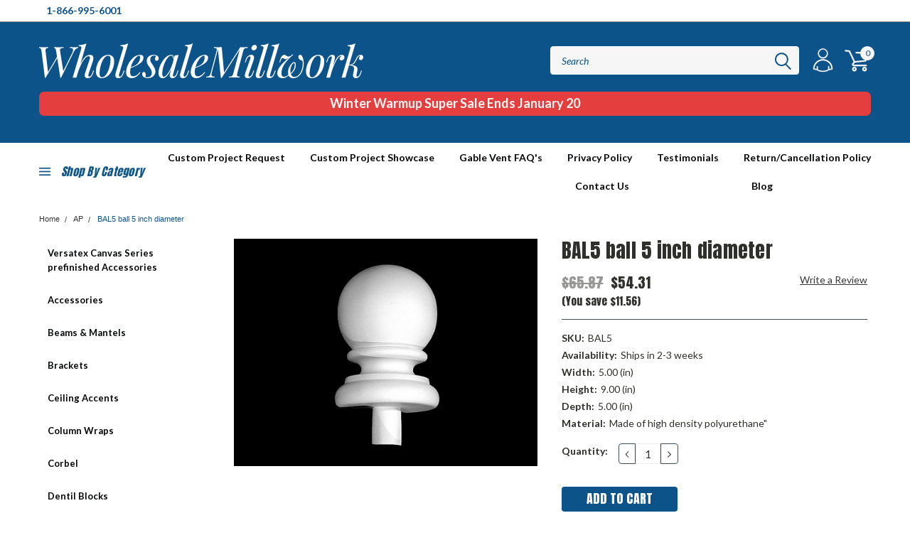

--- FILE ---
content_type: text/html; charset=UTF-8
request_url: https://wholesalemillwork.com/bal5/
body_size: 67696
content:
<!DOCTYPE html>
<html class="no-js" lang="en">
    <head>
        <title>BAL5</title>
        <meta property="product:price:amount" content="54.31" /><meta property="product:price:currency" content="USD" /><meta property="og:price:standard_amount" content="55.99" /><meta property="og:url" content="https://wholesalemillwork.com/bal5/" /><meta property="og:site_name" content="wholesalemillwork.com" /><meta name="keywords" content="BAL5"><link rel='canonical' href='https://wholesalemillwork.com/bal5/' /><meta name='platform' content='bigcommerce.stencil' /><meta property="og:type" content="product" />
<meta property="og:title" content="BAL5 ball 5 inch diameter" />
<meta property="og:description" content="PVC millwork at the lowest prices" />
<meta property="og:image" content="https://cdn11.bigcommerce.com/s-gnnlm86bn5/products/5136/images/7998/bal5__14136.1419808827.1280.1280__14708__36051.1582411735.386.513.jpg?c=1" />
<meta property="og:availability" content="instock" />
<meta property="pinterest:richpins" content="enabled" />
        
         
        <!-- <link data-stencil-stylesheet href="https://cdn11.bigcommerce.com/s-gnnlm86bn5/stencil/aaab25a0-d274-013d-a77d-5283c4998bc2/e/7fb31bf0-cd63-013e-816c-2282c30e4d5e/font-awesome/css/font-awesome.min.css" rel="stylesheet"> -->
        <link rel="stylesheet" href="https://use.fontawesome.com/releases/v5.5.0/css/all.css" integrity="sha384-B4dIYHKNBt8Bc12p+WXckhzcICo0wtJAoU8YZTY5qE0Id1GSseTk6S+L3BlXeVIU" crossorigin="anonymous">
        <link href="https://fonts.googleapis.com/css?family=Racing+Sans+One" rel="stylesheet">
        <link href="https://fonts.googleapis.com/css?family=Lato:300,300i,400,400i,700,700i,900,900i" rel="stylesheet">
        <link href="https://fonts.googleapis.com/css?family=Anton" rel="stylesheet">
        <link href="https://fonts.googleapis.com/css?family=IBM+Plex+Sans+Condensed:300,300i,400,400i,700,700i|IBM+Plex+Sans:400,400i,700,700i" rel="stylesheet">
        <link href="https://fonts.googleapis.com/css?family=Playfair+Display:400,400i,700,700i" rel="stylesheet">
        <script src="https://use.fontawesome.com/63220265b2.js" async></script>
        <link href="https://cdn11.bigcommerce.com/s-gnnlm86bn5/product_images/favicon.jpg?t=1642457097" rel="shortcut icon">
        <meta name="viewport" content="width=device-width, initial-scale=1, maximum-scale=1">

        <script>
            // Change document class from no-js to js so we can detect this in css
            document.documentElement.className = document.documentElement.className.replace('no-js', 'js');
        </script>


        <!-- Start Tracking Code for analytics_googleanalytics4 -->

<script data-cfasync="false" src="https://cdn11.bigcommerce.com/shared/js/google_analytics4_bodl_subscribers-358423becf5d870b8b603a81de597c10f6bc7699.js" integrity="sha256-gtOfJ3Avc1pEE/hx6SKj/96cca7JvfqllWA9FTQJyfI=" crossorigin="anonymous"></script>
<script data-cfasync="false">
  (function () {
    window.dataLayer = window.dataLayer || [];

    function gtag(){
        dataLayer.push(arguments);
    }

    function initGA4(event) {
         function setupGtag() {
            function configureGtag() {
                gtag('js', new Date());
                gtag('set', 'developer_id.dMjk3Nj', true);
                gtag('config', 'G-CVKPXP868H');
            }

            var script = document.createElement('script');

            script.src = 'https://www.googletagmanager.com/gtag/js?id=G-CVKPXP868H';
            script.async = true;
            script.onload = configureGtag;

            document.head.appendChild(script);
        }

        setupGtag();

        if (typeof subscribeOnBodlEvents === 'function') {
            subscribeOnBodlEvents('G-CVKPXP868H', false);
        }

        window.removeEventListener(event.type, initGA4);
    }

    

    var eventName = document.readyState === 'complete' ? 'consentScriptsLoaded' : 'DOMContentLoaded';
    window.addEventListener(eventName, initGA4, false);
  })()
</script>

<!-- End Tracking Code for analytics_googleanalytics4 -->

<!-- Start Tracking Code for analytics_siteverification -->

<meta name="google-site-verification" content="UfCF8GEf-0wGYvYPi1T9EE0mBJ8qb3fNErMgFCNHD2Y" />

<!-- End Tracking Code for analytics_siteverification -->


<script type="text/javascript" src="https://checkout-sdk.bigcommerce.com/v1/loader.js" defer ></script>
<script type="text/javascript">
var BCData = {"product_attributes":{"sku":"BAL5","upc":null,"mpn":null,"gtin":null,"weight":null,"base":true,"image":null,"price":{"without_tax":{"formatted":"$54.31","value":54.31,"currency":"USD"},"tax_label":"Tax","sale_price_without_tax":{"formatted":"$54.31","value":54.31,"currency":"USD"},"non_sale_price_without_tax":{"formatted":"$55.99","value":55.99,"currency":"USD"},"rrp_without_tax":{"formatted":"$65.87","value":65.87,"currency":"USD"},"saved":{"formatted":"$11.56","value":11.56,"currency":"USD"}},"stock":null,"instock":true,"stock_message":null,"purchasable":true,"purchasing_message":null,"call_for_price_message":null}};
</script>

 <script data-cfasync="false" src="https://microapps.bigcommerce.com/bodl-events/1.9.4/index.js" integrity="sha256-Y0tDj1qsyiKBRibKllwV0ZJ1aFlGYaHHGl/oUFoXJ7Y=" nonce="" crossorigin="anonymous"></script>
 <script data-cfasync="false" nonce="">

 (function() {
    function decodeBase64(base64) {
       const text = atob(base64);
       const length = text.length;
       const bytes = new Uint8Array(length);
       for (let i = 0; i < length; i++) {
          bytes[i] = text.charCodeAt(i);
       }
       const decoder = new TextDecoder();
       return decoder.decode(bytes);
    }
    window.bodl = JSON.parse(decodeBase64("[base64]"));
 })()

 </script>

<script nonce="">
(function () {
    var xmlHttp = new XMLHttpRequest();

    xmlHttp.open('POST', 'https://bes.gcp.data.bigcommerce.com/nobot');
    xmlHttp.setRequestHeader('Content-Type', 'application/json');
    xmlHttp.send('{"store_id":"1000734811","timezone_offset":"-4.0","timestamp":"2026-01-18T16:27:23.10120100Z","visit_id":"963c4e84-1742-42e0-85b3-b2d276c6c3ef","channel_id":1}');
})();
</script>

        

        
        
        
        
        <!-- snippet location htmlhead -->

        <link data-stencil-stylesheet href="https://cdn11.bigcommerce.com/s-gnnlm86bn5/stencil/aaab25a0-d274-013d-a77d-5283c4998bc2/e/7fb31bf0-cd63-013e-816c-2282c30e4d5e/css/theme-06930cb0-d526-013e-67db-227b0696a291.css" rel="stylesheet">
        <link data-stencil-stylesheet href="https://cdn11.bigcommerce.com/s-gnnlm86bn5/stencil/aaab25a0-d274-013d-a77d-5283c4998bc2/e/7fb31bf0-cd63-013e-816c-2282c30e4d5e/css/pinnacle-06930cb0-d526-013e-67db-227b0696a291.css" rel="stylesheet">
        <link data-stencil-stylesheet href="https://cdn11.bigcommerce.com/s-gnnlm86bn5/stencil/aaab25a0-d274-013d-a77d-5283c4998bc2/e/7fb31bf0-cd63-013e-816c-2282c30e4d5e/css/custom-06930cb0-d526-013e-67db-227b0696a291.css" rel="stylesheet">
        <link href="https://fonts.googleapis.com/css?family=Lato:400,700,300%7CAnton:&display=swap" rel="stylesheet">

    </head>
    <body class="main  eleven-seventy    ">

      <!-- ACTIVE SHOPNAV DIM PAGE -->
            <div id="shopnav-dim-page" style="display: none;">
              <div style="top: 50%; left: 50%; display: none;" id="dialog" class="window">
                <div id="san"></div>
              </div>
              <div style="width: 2478px; font-size: 32pt; color:white; height: 1202px; display: none; opacity: 0.4;" id="mask"></div>
            </div>
            <!-- END ACTIVE SHOPNAV DIM PAGE -->

        <!-- snippet location header -->
        <div class="icons-svg-sprite"><svg xmlns="http://www.w3.org/2000/svg"><defs> <path id="stumbleupon-path-1" d="M0,0.0749333333 L31.9250667,0.0749333333 L31.9250667,31.984 L0,31.984"/> </defs><symbol viewBox="0 0 24 24" id="icon-add"><path d="M19 13h-6v6h-2v-6H5v-2h6V5h2v6h6v2z"/></symbol><symbol viewBox="0 0 60 60" id="icon-alt-cat-btn"> <metadata><?xpacket begin="﻿" id="W5M0MpCehiHzreSzNTczkc9d"?> <x:xmpmeta xmlns:x="adobe:ns:meta/" x:xmptk="Adobe XMP Core 5.6-c140 79.160451, 2017/05/06-01:08:21        "> <rdf:RDF xmlns:rdf="http://www.w3.org/1999/02/22-rdf-syntax-ns#"> <rdf:Description rdf:about=""/> </rdf:RDF> </x:xmpmeta> <?xpacket end="w"?></metadata> <image width="60" height="60" xlink:href="[data-uri]"/> </symbol><symbol viewBox="0 0 358 512" id="icon-angle-down"> <path d="M180.8,393c-1.6,1.6-4.1,1.6-5.6,0L6,223.8c-1.5-1.5-1.6-4-0.1-5.5l22.7-22.7c1-1,2.1-1.2,2.9-1.2c0.7,0,1.8,0.2,2.7,1.1
	l144,143.7l143.8-143.8c1-1,2.1-1.2,2.9-1.2c0.7,0,1.8,0.2,2.7,1.1l22.8,22.7c1.5,1.5,1.6,4,0.1,5.5L180.8,393z"/> </symbol><symbol viewBox="0 0 256 512" id="icon-angle-left"> <path d="M26.6,253.1c-1.6,1.6-1.6,4.1,0,5.6L195.8,428c1.5,1.5,4,1.6,5.5,0.1l22.7-22.7c1-1,1.2-2.1,1.2-2.9c0-0.7-0.2-1.8-1.1-2.7
	l-143.7-144l143.8-143.8c1-1,1.2-2.1,1.2-2.9c0-0.7-0.2-1.8-1.1-2.7l-22.7-22.8c-1.5-1.5-4-1.6-5.5-0.1L26.6,253.1z"/> </symbol><symbol viewBox="0 0 256 512" id="icon-angle-right"> <path d="M230.1,253.1c1.6,1.6,1.6,4.1,0,5.6L60.9,428c-1.5,1.5-4,1.6-5.5,0.1l-22.7-22.7c-1-1-1.2-2.1-1.2-2.9
	c0-0.7,0.2-1.8,1.1-2.7l143.7-144L32.6,112.1c-1-1-1.2-2.1-1.2-2.9c0-0.7,0.2-1.8,1.1-2.7l22.7-22.8c1.5-1.5,4-1.6,5.5-0.1
	L230.1,253.1z"/> </symbol><symbol viewBox="0 0 358 512" id="icon-angle-up"> <path d="M175.3,113.8c1.6-1.6,4.1-1.6,5.6,0l169.2,169.2c1.5,1.5,1.6,4,0.1,5.5l-22.7,22.7c-1,1-2.1,1.2-2.9,1.2
	c-0.7,0-1.8-0.2-2.7-1.1L178,167.6L34.3,311.4c-1,1-2.1,1.2-2.9,1.2c-0.7,0-1.8-0.2-2.7-1.1L5.9,288.7c-1.5-1.5-1.6-4-0.1-5.5
	L175.3,113.8z"/> </symbol><symbol viewBox="0 0 36 36" id="icon-arrow-down"> <path d="M16.5 6v18.26l-8.38-8.38-2.12 2.12 12 12 12-12-2.12-2.12-8.38 8.38v-18.26h-3z"/> </symbol><symbol viewBox="0 0 1569 1105" id="icon-burger-menu"> <metadata><?xpacket begin="﻿" id="W5M0MpCehiHzreSzNTczkc9d"?> <x:xmpmeta xmlns:x="adobe:ns:meta/" x:xmptk="Adobe XMP Core 5.6-c140 79.160451, 2017/05/06-01:08:21        "> <rdf:RDF xmlns:rdf="http://www.w3.org/1999/02/22-rdf-syntax-ns#"> <rdf:Description rdf:about=""/> </rdf:RDF> </x:xmpmeta> <?xpacket end="w"?></metadata> <image width="1569" height="1105" xlink:href="[data-uri]"/> </symbol><symbol viewBox="0 0 612 792" id="icon-cart"> <g> <g> <path d="M551.242,531.727H248.463c-3.221,0-38.653,0-48.316-25.769c-12.884-25.769,12.884-54.758,22.547-64.421l0,0l16.105-19.326
			L119.621,174.189l-80.526-6.442c-12.884-3.221-19.326-12.884-19.326-22.547s9.663-19.327,22.547-16.105l93.411,9.663
			c6.442,0,12.884,6.442,16.105,12.884l128.842,270.569c3.221,6.441,0,16.104-3.221,19.326l-25.769,25.769
			c-12.884,12.884-12.884,22.547-16.105,22.547c3.221,0,9.663,3.221,12.884,3.221h299.558c9.663,0,19.326,9.663,19.326,19.327
			C570.568,525.284,560.905,531.727,551.242,531.727z"/> </g> <g> <path d="M261.347,444.758c-9.663,0-19.326-6.442-19.326-16.105s6.442-19.326,16.105-22.547l264.126-25.769l19.326-151.39
			l-238.358-16.105c-9.663,0-19.326-9.664-19.326-19.327s9.664-19.326,19.326-19.326l260.905,12.884
			c6.442,0,9.663,3.221,12.885,6.442c3.221,3.221,6.442,9.663,3.221,16.105l-25.769,190.042c0,9.663-9.663,16.105-16.105,16.105
			L261.347,444.758C264.568,444.758,261.347,444.758,261.347,444.758z"/> </g> <g> <path d="M509.368,660.568c-32.21,0-57.979-25.769-57.979-57.979c0-32.211,25.769-57.979,57.979-57.979
			c32.211,0,57.979,25.769,57.979,57.979C567.348,634.8,541.579,660.568,509.368,660.568z M509.368,583.263
			c-9.663,0-19.326,9.664-19.326,19.327s9.663,19.326,19.326,19.326s19.326-9.663,19.326-19.326S519.031,583.263,509.368,583.263z"/> </g> <g> <path d="M258.126,660.568c-32.21,0-57.979-25.769-57.979-57.979c0-32.211,25.769-57.979,57.979-57.979
			s57.979,25.769,57.979,57.979C316.105,634.8,290.337,660.568,258.126,660.568z M258.126,583.263
			c-9.664,0-19.327,9.664-19.327,19.327s9.664,19.326,19.327,19.326s19.326-9.663,19.326-19.326S267.79,583.263,258.126,583.263z"/> </g> </g> </symbol><symbol viewBox="0 0 12 8" id="icon-chevron-down"><path d="M6 6.174l5.313-4.96.23-.214.457.427-.23.214-5.51 5.146L6.03 7 6 6.972 5.97 7l-.23-.214L.23 1.64 0 1.428.458 1l.23.214L6 6.174z" stroke-linecap="square" fill-rule="evenodd"/></symbol><symbol viewBox="0 0 24 24" id="icon-chevron-left"><path d="M15.41 7.41L14 6l-6 6 6 6 1.41-1.41L10.83 12z"/></symbol><symbol viewBox="0 0 24 24" id="icon-chevron-right"><path d="M10 6L8.59 7.41 13.17 12l-4.58 4.59L10 18l6-6z"/></symbol><symbol viewBox="0 0 20 20" id="icon-circle-left"> <style type="text/css"> .st0{display:none;} .st1{display:inline;} .st2{display:inline;fill-rule:evenodd;clip-rule:evenodd;} </style> <g id="circle-left-Layer_1" class="st0"> <path class="st1" d="M18.28,19.38c-0.21,0-0.42-0.09-0.56-0.24l-4.83-5.16c-1.21,0.86-2.63,1.31-4.12,1.31
		c-1.97,0-3.87-0.82-5.22-2.26C0.85,10.15,1,5.62,3.88,2.93C5.21,1.68,6.94,1,8.76,1c1.97,0,3.87,0.82,5.22,2.26
		c2.57,2.75,2.57,6.94,0.06,9.69l4.8,5.13c0.29,0.31,0.27,0.8-0.04,1.09C18.66,19.31,18.48,19.38,18.28,19.38z M8.76,2.54
		c-1.43,0-2.79,0.54-3.83,1.51C3.84,5.08,3.22,6.46,3.17,7.96c-0.05,1.5,0.49,2.92,1.51,4.02c1.07,1.14,2.52,1.77,4.09,1.77
		c1.43,0,2.79-0.54,3.83-1.51c2.26-2.11,2.37-5.67,0.26-7.92C11.79,3.17,10.33,2.54,8.76,2.54z"/> </g> <g id="circle-left-Layer_2" class="st0"> <path class="st1" d="M18.37,19.89c-0.15-0.01-0.97-0.01-3.89-0.01c-4.91,0-12.81,0.02-12.88,0.02l-0.08,0v-0.74
		c0-1,0.17-1.98,0.51-2.91c0.33-0.9,0.81-1.73,1.42-2.48c1.18-1.43,2.8-2.44,4.58-2.86c-1.92-0.79-3.19-2.67-3.19-4.76
		C4.86,3.31,7.17,1,10,1c2.84,0,5.15,2.31,5.15,5.15c0,2.09-1.27,3.97-3.19,4.76c1.79,0.42,3.4,1.43,4.58,2.86
		c0.61,0.74,1.09,1.58,1.42,2.48c0.34,0.93,0.51,1.91,0.51,2.91V20L18.37,19.89z M17.16,18.62c-0.12-1.81-0.9-3.48-2.22-4.71
		c-1.33-1.25-3.08-1.93-4.94-1.93c-1.85,0-3.61,0.69-4.94,1.93c-1.31,1.23-2.1,2.9-2.22,4.71L17.16,18.62z M10,2.31
		c-2.12,0-3.84,1.72-3.84,3.84c0,2.12,1.72,3.84,3.84,3.84c2.12,0,3.84-1.72,3.84-3.84C13.84,4.03,12.12,2.31,10,2.31z"/> </g> <g id="circle-left-Layer_3" class="st0"> <g class="st1"> <path d="M7.56,19c-1.33,0-2.41-1.08-2.41-2.41c0-1.33,1.08-2.41,2.41-2.41c1.33,0,2.41,1.08,2.41,2.41C9.98,17.92,8.89,19,7.56,19
			z M7.56,15.5c-0.6,0-1.09,0.49-1.09,1.09c0,0.6,0.49,1.09,1.09,1.09c0.6,0,1.09-0.49,1.09-1.09C8.65,15.99,8.17,15.5,7.56,15.5z"/> <path d="M5.26,16.59c0,1.27,1.03,2.3,2.3,2.3c1.27,0,2.3-1.03,2.3-2.3c0-1.27-1.03-2.3-2.3-2.3C6.29,14.29,5.26,15.32,5.26,16.59z
			 M8.76,16.59c0,0.66-0.54,1.2-1.2,1.2c-0.66,0-1.2-0.54-1.2-1.2c0-0.66,0.54-1.2,1.2-1.2C8.22,15.39,8.76,15.93,8.76,16.59z"/> <path d="M15,19c-1.33,0-2.41-1.08-2.41-2.41c0-1.33,1.08-2.41,2.41-2.41c1.33,0,2.41,1.08,2.41,2.41C17.41,17.92,16.33,19,15,19z
			 M15,15.5c-0.6,0-1.09,0.49-1.09,1.09c0,0.6,0.49,1.09,1.09,1.09c0.6,0,1.09-0.49,1.09-1.09C16.09,15.99,15.6,15.5,15,15.5z"/> <path d="M12.69,16.59c0,1.27,1.03,2.3,2.3,2.3c1.27,0,2.3-1.03,2.3-2.3c0-1.27-1.03-2.3-2.3-2.3
			C13.73,14.29,12.69,15.32,12.69,16.59z M16.2,16.59c0,0.66-0.54,1.2-1.2,1.2c-0.66,0-1.2-0.54-1.2-1.2c0-0.66,0.54-1.2,1.2-1.2
			C15.66,15.39,16.2,15.93,16.2,16.59z"/> <path d="M6.18,13.76c-0.32,0-0.59-0.22-0.65-0.53L3.78,4.21l0-0.05L3.41,2.32H1.66C1.3,2.32,1,2.02,1,1.66C1,1.3,1.3,1,1.66,1h2.3
			c0.34,0,0.63,0.26,0.65,0.6l0.36,1.82h14.05c0.2,0,0.39,0.09,0.51,0.25c0.13,0.16,0.17,0.36,0.13,0.55l-1.97,9.02
			c-0.07,0.3-0.34,0.52-0.64,0.52H6.18z M16.53,12.44l1.68-7.7H5.23l1.5,7.7H16.53z"/> <path d="M1.66,2.21H3.5l0.37,1.92c0,0.02,0,0.04,0.01,0.06l1.75,9.01c0.05,0.26,0.28,0.45,0.54,0.45h10.88
			c0.26,0,0.49-0.18,0.54-0.44l1.97-9.02c0.04-0.16,0-0.33-0.11-0.46c-0.1-0.13-0.26-0.21-0.43-0.21H4.89L4.51,1.61
			C4.49,1.33,4.25,1.11,3.96,1.11h-2.3c-0.31,0-0.55,0.25-0.55,0.55C1.11,1.97,1.35,2.21,1.66,2.21z M18.34,4.64l-1.72,7.91H6.64
			L5.1,4.64H18.34z"/> </g> </g> <g id="circle-left-Layer_4" class="st0"> <path class="st2" d="M1,4h19v2H1V4z"/> <path class="st2" d="M1,9h19v2H1V9z"/> <path class="st2" d="M1,14h19v2H1V14z"/> </g> <g id="circle-left-Layer_5" class="st0"> <path class="st1" d="M9.71,17.71c-0.09,0.09-0.22,0.09-0.3,0l-9.2-9.2C0.12,8.43,0.12,8.29,0.2,8.21l1.23-1.23
		c0.05-0.05,0.11-0.07,0.16-0.07c0.04,0,0.1,0.01,0.15,0.06l7.83,7.82l7.82-7.82c0.05-0.05,0.11-0.07,0.16-0.07
		c0.04,0,0.1,0.01,0.15,0.06l1.24,1.23c0.08,0.08,0.09,0.22,0.01,0.3L9.71,17.71z"/> </g> <g id="circle-left-Layer_6" class="st0"> <path class="st1" d="M4.2,10.48c-0.09-0.09-0.09-0.22,0-0.3l9.2-9.2c0.08-0.08,0.22-0.09,0.3-0.01l1.23,1.23
		C14.99,2.25,15,2.31,15,2.36c0,0.04-0.01,0.1-0.06,0.15l-7.82,7.83l7.82,7.82c0.05,0.05,0.07,0.11,0.07,0.16
		c0,0.04-0.01,0.1-0.06,0.15l-1.23,1.24c-0.08,0.08-0.22,0.09-0.3,0.01L4.2,10.48z"/> </g> <g id="circle-left-Layer_6_copy" class="st0"> <path class="st1" d="M9.43,4.96c0.09-0.09,0.22-0.09,0.3,0l9.2,9.2c0.08,0.08,0.09,0.22,0.01,0.3l-1.23,1.23
		c-0.05,0.05-0.11,0.07-0.16,0.07c-0.04,0-0.1-0.01-0.15-0.06L9.57,7.89l-7.82,7.82c-0.05,0.05-0.11,0.07-0.16,0.07
		c-0.04,0-0.1-0.01-0.15-0.06L0.2,14.48c-0.08-0.08-0.09-0.22-0.01-0.3L9.43,4.96z"/> </g> <g id="circle-left-Layer_6_copy_2"> <path d="M7.32,9.96c-0.04,0.04-0.04,0.11,0,0.15l4.54,4.54c0.04,0.04,0.11,0.04,0.15,0l0.61-0.61c0.03-0.03,0.03-0.06,0.03-0.08
		c0-0.02-0.01-0.05-0.03-0.07l-3.86-3.87l3.86-3.86c0.03-0.03,0.03-0.06,0.03-0.08c0-0.02-0.01-0.05-0.03-0.07l-0.61-0.61
		c-0.04-0.04-0.11-0.04-0.15,0L7.32,9.96z"/> </g> <g id="circle-left-Layer_9" class="st0"> <path class="st2" d="M10.66,1l3.06,5.5l6.22,1.18l-4.33,4.58l0.79,6.23l-5.73-2.67L4.92,18.5l0.79-6.23L1.38,7.68L7.6,6.5L10.66,1"/> </g> <g id="circle-left-Layer_10" class="st0"> <path class="st1" d="M3.7,19.66c-1.3,0-2.36-1.06-2.36-2.36v-6.5H0.07V8.43c0-1.3,1.06-2.36,2.36-2.36h2.89L5.12,5.8
		C4.72,5.26,4.5,4.64,4.5,4c0-1.65,1.34-3,3-3c0.95,0,1.82,0.44,2.4,1.22l0.14,0.18l0.14-0.18C10.75,1.44,11.62,1,12.57,1
		c1.65,0,3,1.34,3,3c0,0.64-0.21,1.27-0.62,1.8l-0.21,0.27h2.89c1.3,0,2.36,1.06,2.36,2.36v2.36h-1.27v6.5
		c0,1.3-1.06,2.36-2.36,2.36H3.7z M12.4,18.74h3.97c0.79,0,1.44-0.64,1.44-1.44v-6.5H12.4V18.74z M8.6,18.74h2.87V7H8.6V18.74z
		 M2.26,17.3c0,0.79,0.64,1.44,1.44,1.44h3.97V10.8H2.26V17.3z M12.4,9.87h6.67V8.43c0-0.79-0.64-1.44-1.44-1.44H12.4V9.87z M2.43,7
		C1.64,7,1,7.64,1,8.43v1.44h6.67V7H2.43z M12.57,1.93c-1.14,0-2.07,0.93-2.07,2.07v2.07h2.07c1.14,0,2.07-0.93,2.07-2.07
		S13.71,1.93,12.57,1.93z M7.5,1.93C6.36,1.93,5.43,2.86,5.43,4S6.36,6.07,7.5,6.07h2.07V4C9.57,2.86,8.64,1.93,7.5,1.93z"/> </g> <g id="circle-left-live_stroke" class="st0"> <g class="st1"> <path d="M14.78,3.71c0.98,0,1.89,0.37,2.56,1.05c1.43,1.44,1.4,3.81-0.07,5.29l-7.23,7.25l-7.23-7.25
			C1.35,8.57,1.32,6.2,2.75,4.76c0.68-0.68,1.59-1.05,2.56-1.05c1.01,0,1.97,0.4,2.69,1.12L9.2,6.02l0.85,0.85l0.85-0.85l1.2-1.2
			C12.81,4.11,13.77,3.71,14.78,3.71 M14.78,2.51c-1.28,0-2.56,0.49-3.54,1.48l-1.2,1.19L8.86,3.98C7.88,3,6.59,2.51,5.32,2.51
			c-1.24,0-2.48,0.47-3.41,1.41c-1.89,1.9-1.86,5.05,0.07,6.99l8.08,8.1l8.08-8.1c1.93-1.94,1.96-5.08,0.07-6.99
			C17.26,2.97,16.03,2.51,14.78,2.51L14.78,2.51z"/> </g> </g> <g id="circle-left-Layer_11_copy" class="st0"> <path class="st1" d="M15.08,3.73c1,0,1.93,0.38,2.62,1.07c1.46,1.47,1.43,3.89-0.07,5.4l-7.38,7.4l-7.38-7.4
		C1.37,8.7,1.34,6.28,2.8,4.81c0.69-0.69,1.62-1.08,2.62-1.08c1.04,0,2.01,0.41,2.75,1.15L9.38,6.1l0.87,0.87l0.87-0.87l1.22-1.22
		C13.07,4.14,14.05,3.73,15.08,3.73 M15.08,2.51c-1.3,0-2.62,0.5-3.62,1.51l-1.22,1.22L9.03,4.01c-1-1-2.31-1.51-3.62-1.51
		c-1.27,0-2.53,0.48-3.49,1.44C0,5.88,0.03,9.09,2,11.07l8.25,8.27l8.25-8.27c1.97-1.98,2-5.19,0.07-7.13
		C17.62,2.98,16.35,2.51,15.08,2.51L15.08,2.51z"/> </g> <g id="circle-left-Layer_13" class="st0"> <g class="st1"> <path d="M12.63,10.17c0.64,0.28,1.2,0.73,1.68,1.33c0.48,0.61,0.72,1.42,0.72,2.45c0,0.75-0.18,1.44-0.55,2.08
			c-0.37,0.64-0.93,1.16-1.69,1.57c-0.76,0.4-1.7,0.6-2.8,0.6H9.92V20H9.23v-1.84c-1.42-0.13-2.58-0.6-3.47-1.4
			c-0.9-0.8-1.4-1.79-1.5-2.97h2.17c0.06,0.63,0.33,1.21,0.82,1.76c0.49,0.55,1.15,0.88,1.98,1.02v-5.73
			c-1.15-0.34-2.04-0.65-2.68-0.93S5.37,9.2,4.9,8.6C4.43,8,4.19,7.21,4.19,6.21c0-0.82,0.21-1.55,0.63-2.17
			c0.42-0.63,1.01-1.11,1.77-1.46s1.64-0.52,2.64-0.52V0.14h0.69v1.95c1.39,0.1,2.49,0.53,3.31,1.28c0.82,0.75,1.31,1.65,1.46,2.71
			H12.5C12.39,5.5,12.13,5,11.69,4.55C11.26,4.1,10.67,3.82,9.92,3.7v5.51C11.09,9.56,11.99,9.89,12.63,10.17z M7.11,7.88
			C7.6,8.3,8.3,8.67,9.23,8.98V3.65c-0.87,0-1.56,0.21-2.07,0.64C6.64,4.72,6.39,5.32,6.39,6.12C6.39,6.88,6.63,7.47,7.11,7.88z
			 M12.1,15.88c0.51-0.49,0.76-1.12,0.76-1.88c0-0.79-0.25-1.4-0.76-1.84c-0.51-0.43-1.23-0.8-2.17-1.1v5.55h0.02
			C10.87,16.62,11.59,16.37,12.1,15.88z"/> </g> </g> <g id="circle-left-Layer_14"> <g> <path d="M-0.06,10.03C-0.06,4.5,4.44,0,9.97,0C15.5,0,20,4.5,20,10.03c0,5.53-4.5,10.03-10.03,10.03
			C4.44,20.06-0.06,15.56-0.06,10.03z M0.97,10.03c0,4.97,4.04,9,9,9c4.97,0,9-4.04,9-9c0-4.97-4.04-9-9-9
			C5,1.03,0.97,5.07,0.97,10.03z"/> </g> </g> </symbol><symbol viewBox="0 0 20 20" id="icon-circle-right"> <style type="text/css"> .st0{display:none;} .st1{display:inline;} .st2{display:inline;fill-rule:evenodd;clip-rule:evenodd;} </style> <g id="circle-right-Layer_1" class="st0"> <path class="st1" d="M18.28,19.38c-0.21,0-0.42-0.09-0.56-0.24l-4.83-5.16c-1.21,0.86-2.63,1.31-4.12,1.31
		c-1.97,0-3.87-0.82-5.22-2.26C0.85,10.15,1,5.62,3.88,2.93C5.21,1.68,6.94,1,8.76,1c1.97,0,3.87,0.82,5.22,2.26
		c2.57,2.75,2.57,6.94,0.06,9.69l4.8,5.13c0.29,0.31,0.27,0.8-0.04,1.09C18.66,19.31,18.48,19.38,18.28,19.38z M8.76,2.54
		c-1.43,0-2.79,0.54-3.83,1.51C3.84,5.08,3.22,6.46,3.17,7.96c-0.05,1.5,0.49,2.92,1.51,4.02c1.07,1.14,2.52,1.77,4.09,1.77
		c1.43,0,2.79-0.54,3.83-1.51c2.26-2.11,2.37-5.67,0.26-7.92C11.79,3.17,10.33,2.54,8.76,2.54z"/> </g> <g id="circle-right-Layer_2" class="st0"> <path class="st1" d="M18.37,19.89c-0.15-0.01-0.97-0.01-3.89-0.01c-4.91,0-12.81,0.02-12.88,0.02l-0.08,0v-0.74
		c0-1,0.17-1.98,0.51-2.91c0.33-0.9,0.81-1.73,1.42-2.48c1.18-1.43,2.8-2.44,4.58-2.86c-1.92-0.79-3.19-2.67-3.19-4.76
		C4.86,3.31,7.17,1,10,1c2.84,0,5.15,2.31,5.15,5.15c0,2.09-1.27,3.97-3.19,4.76c1.79,0.42,3.4,1.43,4.58,2.86
		c0.61,0.74,1.09,1.58,1.42,2.48c0.34,0.93,0.51,1.91,0.51,2.91V20L18.37,19.89z M17.16,18.62c-0.12-1.81-0.9-3.48-2.22-4.71
		c-1.33-1.25-3.08-1.93-4.94-1.93c-1.85,0-3.61,0.69-4.94,1.93c-1.31,1.23-2.1,2.9-2.22,4.71L17.16,18.62z M10,2.31
		c-2.12,0-3.84,1.72-3.84,3.84c0,2.12,1.72,3.84,3.84,3.84c2.12,0,3.84-1.72,3.84-3.84C13.84,4.03,12.12,2.31,10,2.31z"/> </g> <g id="circle-right-Layer_3" class="st0"> <g class="st1"> <path d="M7.56,19c-1.33,0-2.41-1.08-2.41-2.41c0-1.33,1.08-2.41,2.41-2.41c1.33,0,2.41,1.08,2.41,2.41C9.98,17.92,8.89,19,7.56,19
			z M7.56,15.5c-0.6,0-1.09,0.49-1.09,1.09c0,0.6,0.49,1.09,1.09,1.09c0.6,0,1.09-0.49,1.09-1.09C8.65,15.99,8.17,15.5,7.56,15.5z"/> <path d="M5.26,16.59c0,1.27,1.03,2.3,2.3,2.3c1.27,0,2.3-1.03,2.3-2.3c0-1.27-1.03-2.3-2.3-2.3C6.29,14.29,5.26,15.32,5.26,16.59z
			 M8.76,16.59c0,0.66-0.54,1.2-1.2,1.2c-0.66,0-1.2-0.54-1.2-1.2c0-0.66,0.54-1.2,1.2-1.2C8.22,15.39,8.76,15.93,8.76,16.59z"/> <path d="M15,19c-1.33,0-2.41-1.08-2.41-2.41c0-1.33,1.08-2.41,2.41-2.41c1.33,0,2.41,1.08,2.41,2.41C17.41,17.92,16.33,19,15,19z
			 M15,15.5c-0.6,0-1.09,0.49-1.09,1.09c0,0.6,0.49,1.09,1.09,1.09c0.6,0,1.09-0.49,1.09-1.09C16.09,15.99,15.6,15.5,15,15.5z"/> <path d="M12.69,16.59c0,1.27,1.03,2.3,2.3,2.3c1.27,0,2.3-1.03,2.3-2.3c0-1.27-1.03-2.3-2.3-2.3
			C13.73,14.29,12.69,15.32,12.69,16.59z M16.2,16.59c0,0.66-0.54,1.2-1.2,1.2c-0.66,0-1.2-0.54-1.2-1.2c0-0.66,0.54-1.2,1.2-1.2
			C15.66,15.39,16.2,15.93,16.2,16.59z"/> <path d="M6.18,13.76c-0.32,0-0.59-0.22-0.65-0.53L3.78,4.21l0-0.05L3.41,2.32H1.66C1.3,2.32,1,2.02,1,1.66C1,1.3,1.3,1,1.66,1h2.3
			c0.34,0,0.63,0.26,0.65,0.6l0.36,1.82h14.05c0.2,0,0.39,0.09,0.51,0.25c0.13,0.16,0.17,0.36,0.13,0.55l-1.97,9.02
			c-0.07,0.3-0.34,0.52-0.64,0.52H6.18z M16.53,12.44l1.68-7.7H5.23l1.5,7.7H16.53z"/> <path d="M1.66,2.21H3.5l0.37,1.92c0,0.02,0,0.04,0.01,0.06l1.75,9.01c0.05,0.26,0.28,0.45,0.54,0.45h10.88
			c0.26,0,0.49-0.18,0.54-0.44l1.97-9.02c0.04-0.16,0-0.33-0.11-0.46c-0.1-0.13-0.26-0.21-0.43-0.21H4.89L4.51,1.61
			C4.49,1.33,4.25,1.11,3.96,1.11h-2.3c-0.31,0-0.55,0.25-0.55,0.55C1.11,1.97,1.35,2.21,1.66,2.21z M18.34,4.64l-1.72,7.91H6.64
			L5.1,4.64H18.34z"/> </g> </g> <g id="circle-right-Layer_4" class="st0"> <path class="st2" d="M1,4h19v2H1V4z"/> <path class="st2" d="M1,9h19v2H1V9z"/> <path class="st2" d="M1,14h19v2H1V14z"/> </g> <g id="circle-right-Layer_5" class="st0"> <path class="st1" d="M9.71,17.71c-0.09,0.09-0.22,0.09-0.3,0l-9.2-9.2C0.12,8.43,0.12,8.29,0.2,8.21l1.23-1.23
		c0.05-0.05,0.11-0.07,0.16-0.07c0.04,0,0.1,0.01,0.15,0.06l7.83,7.82l7.82-7.82c0.05-0.05,0.11-0.07,0.16-0.07
		c0.04,0,0.1,0.01,0.15,0.06l1.24,1.23c0.08,0.08,0.09,0.22,0.01,0.3L9.71,17.71z"/> </g> <g id="circle-right-Layer_6" class="st0"> <path class="st1" d="M4.2,10.48c-0.09-0.09-0.09-0.22,0-0.3l9.2-9.2c0.08-0.08,0.22-0.09,0.3-0.01l1.23,1.23
		C14.99,2.25,15,2.31,15,2.36c0,0.04-0.01,0.1-0.06,0.15l-7.82,7.83l7.82,7.82c0.05,0.05,0.07,0.11,0.07,0.16
		c0,0.04-0.01,0.1-0.06,0.15l-1.23,1.24c-0.08,0.08-0.22,0.09-0.3,0.01L4.2,10.48z"/> </g> <g id="circle-right-Layer_6_copy" class="st0"> <path class="st1" d="M9.43,4.96c0.09-0.09,0.22-0.09,0.3,0l9.2,9.2c0.08,0.08,0.09,0.22,0.01,0.3l-1.23,1.23
		c-0.05,0.05-0.11,0.07-0.16,0.07c-0.04,0-0.1-0.01-0.15-0.06L9.57,7.89l-7.82,7.82c-0.05,0.05-0.11,0.07-0.16,0.07
		c-0.04,0-0.1-0.01-0.15-0.06L0.2,14.48c-0.08-0.08-0.09-0.22-0.01-0.3L9.43,4.96z"/> </g> <g id="circle-right-Layer_6_copy_2"> <path d="M12.62,9.96c0.04,0.04,0.04,0.11,0,0.15l-4.54,4.54c-0.04,0.04-0.11,0.04-0.15,0l-0.61-0.61
		c-0.03-0.03-0.03-0.06-0.03-0.08c0-0.02,0.01-0.05,0.03-0.07l3.86-3.87L7.32,6.17C7.29,6.14,7.28,6.11,7.28,6.09
		c0-0.02,0.01-0.05,0.03-0.07l0.61-0.61c0.04-0.04,0.11-0.04,0.15,0L12.62,9.96z"/> </g> <g id="circle-right-Layer_9" class="st0"> <path class="st2" d="M10.66,1l3.06,5.5l6.22,1.18l-4.33,4.58l0.79,6.23l-5.73-2.67L4.92,18.5l0.79-6.23L1.38,7.68L7.6,6.5L10.66,1"/> </g> <g id="circle-right-Layer_10" class="st0"> <path class="st1" d="M3.7,19.66c-1.3,0-2.36-1.06-2.36-2.36v-6.5H0.07V8.43c0-1.3,1.06-2.36,2.36-2.36h2.89L5.12,5.8
		C4.72,5.26,4.5,4.64,4.5,4c0-1.65,1.34-3,3-3c0.95,0,1.82,0.44,2.4,1.22l0.14,0.18l0.14-0.18C10.75,1.44,11.62,1,12.57,1
		c1.65,0,3,1.34,3,3c0,0.64-0.21,1.27-0.62,1.8l-0.21,0.27h2.89c1.3,0,2.36,1.06,2.36,2.36v2.36h-1.27v6.5
		c0,1.3-1.06,2.36-2.36,2.36H3.7z M12.4,18.74h3.97c0.79,0,1.44-0.64,1.44-1.44v-6.5H12.4V18.74z M8.6,18.74h2.87V7H8.6V18.74z
		 M2.26,17.3c0,0.79,0.64,1.44,1.44,1.44h3.97V10.8H2.26V17.3z M12.4,9.87h6.67V8.43c0-0.79-0.64-1.44-1.44-1.44H12.4V9.87z M2.43,7
		C1.64,7,1,7.64,1,8.43v1.44h6.67V7H2.43z M12.57,1.93c-1.14,0-2.07,0.93-2.07,2.07v2.07h2.07c1.14,0,2.07-0.93,2.07-2.07
		S13.71,1.93,12.57,1.93z M7.5,1.93C6.36,1.93,5.43,2.86,5.43,4S6.36,6.07,7.5,6.07h2.07V4C9.57,2.86,8.64,1.93,7.5,1.93z"/> </g> <g id="circle-right-live_stroke" class="st0"> <g class="st1"> <path d="M14.78,3.71c0.98,0,1.89,0.37,2.56,1.05c1.43,1.44,1.4,3.81-0.07,5.29l-7.23,7.25l-7.23-7.25
			C1.35,8.57,1.32,6.2,2.75,4.76c0.68-0.68,1.59-1.05,2.56-1.05c1.01,0,1.97,0.4,2.69,1.12L9.2,6.02l0.85,0.85l0.85-0.85l1.2-1.2
			C12.81,4.11,13.77,3.71,14.78,3.71 M14.78,2.51c-1.28,0-2.56,0.49-3.54,1.48l-1.2,1.19L8.86,3.98C7.88,3,6.59,2.51,5.32,2.51
			c-1.24,0-2.48,0.47-3.41,1.41c-1.89,1.9-1.86,5.05,0.07,6.99l8.08,8.1l8.08-8.1c1.93-1.94,1.96-5.08,0.07-6.99
			C17.26,2.97,16.03,2.51,14.78,2.51L14.78,2.51z"/> </g> </g> <g id="circle-right-Layer_11_copy" class="st0"> <path class="st1" d="M15.08,3.73c1,0,1.93,0.38,2.62,1.07c1.46,1.47,1.43,3.89-0.07,5.4l-7.38,7.4l-7.38-7.4
		C1.37,8.7,1.34,6.28,2.8,4.81c0.69-0.69,1.62-1.08,2.62-1.08c1.04,0,2.01,0.41,2.75,1.15L9.38,6.1l0.87,0.87l0.87-0.87l1.22-1.22
		C13.07,4.14,14.05,3.73,15.08,3.73 M15.08,2.51c-1.3,0-2.62,0.5-3.62,1.51l-1.22,1.22L9.03,4.01c-1-1-2.31-1.51-3.62-1.51
		c-1.27,0-2.53,0.48-3.49,1.44C0,5.88,0.03,9.09,2,11.07l8.25,8.27l8.25-8.27c1.97-1.98,2-5.19,0.07-7.13
		C17.62,2.98,16.35,2.51,15.08,2.51L15.08,2.51z"/> </g> <g id="circle-right-Layer_13" class="st0"> <g class="st1"> <path d="M12.63,10.17c0.64,0.28,1.2,0.73,1.68,1.33c0.48,0.61,0.72,1.42,0.72,2.45c0,0.75-0.18,1.44-0.55,2.08
			c-0.37,0.64-0.93,1.16-1.69,1.57c-0.76,0.4-1.7,0.6-2.8,0.6H9.92V20H9.23v-1.84c-1.42-0.13-2.58-0.6-3.47-1.4
			c-0.9-0.8-1.4-1.79-1.5-2.97h2.17c0.06,0.63,0.33,1.21,0.82,1.76c0.49,0.55,1.15,0.88,1.98,1.02v-5.73
			c-1.15-0.34-2.04-0.65-2.68-0.93S5.37,9.2,4.9,8.6C4.43,8,4.19,7.21,4.19,6.21c0-0.82,0.21-1.55,0.63-2.17
			c0.42-0.63,1.01-1.11,1.77-1.46s1.64-0.52,2.64-0.52V0.14h0.69v1.95c1.39,0.1,2.49,0.53,3.31,1.28c0.82,0.75,1.31,1.65,1.46,2.71
			H12.5C12.39,5.5,12.13,5,11.69,4.55C11.26,4.1,10.67,3.82,9.92,3.7v5.51C11.09,9.56,11.99,9.89,12.63,10.17z M7.11,7.88
			C7.6,8.3,8.3,8.67,9.23,8.98V3.65c-0.87,0-1.56,0.21-2.07,0.64C6.64,4.72,6.39,5.32,6.39,6.12C6.39,6.88,6.63,7.47,7.11,7.88z
			 M12.1,15.88c0.51-0.49,0.76-1.12,0.76-1.88c0-0.79-0.25-1.4-0.76-1.84c-0.51-0.43-1.23-0.8-2.17-1.1v5.55h0.02
			C10.87,16.62,11.59,16.37,12.1,15.88z"/> </g> </g> <g id="circle-right-Layer_14"> <g> <path d="M9.97,20.06c-5.53,0-10.03-4.5-10.03-10.03C-0.06,4.5,4.44,0,9.97,0C15.5,0,20,4.5,20,10.03
			C20,15.56,15.5,20.06,9.97,20.06z M9.97,1.03c-4.97,0-9,4.04-9,9c0,4.97,4.04,9,9,9c4.97,0,9-4.04,9-9
			C18.97,5.07,14.94,1.03,9.97,1.03z"/> </g> </g> </symbol><symbol viewBox="0 0 612 792" id="icon-close"> <path id="close-XMLID_10641_" d="M507.984,549.273L343.711,385l164.273-164.273c9.663-9.664,9.663-22.548,0-32.211s-22.548-9.663-32.211,0
	L311.5,352.789L147.227,188.516c-9.664-9.663-22.548-9.663-32.211,0s-9.663,22.547,0,32.211L279.29,385L115.016,549.273
	c-9.663,9.663-9.663,22.548,0,32.211s22.547,9.663,32.211,0L311.5,417.211l164.273,164.273c9.663,9.663,22.548,9.663,32.211,0
	S517.647,558.937,507.984,549.273z"/> </symbol><symbol viewBox="0 0 20 20" id="icon-close2"> <style type="text/css"> .st0{display:none;} .st1{display:inline;} .st2{display:inline;fill-rule:evenodd;clip-rule:evenodd;} </style> <g id="close2-Layer_1" class="st0"> <path class="st1" d="M18.28,19.38c-0.21,0-0.42-0.09-0.56-0.24l-4.83-5.16c-1.21,0.86-2.63,1.31-4.12,1.31
		c-1.97,0-3.87-0.82-5.22-2.26C0.85,10.15,1,5.62,3.88,2.93C5.21,1.68,6.94,1,8.76,1c1.97,0,3.87,0.82,5.22,2.26
		c2.57,2.75,2.57,6.94,0.06,9.69l4.8,5.13c0.29,0.31,0.27,0.8-0.04,1.09C18.66,19.31,18.48,19.38,18.28,19.38z M8.76,2.54
		c-1.43,0-2.79,0.54-3.83,1.51C3.84,5.08,3.22,6.46,3.17,7.96c-0.05,1.5,0.49,2.92,1.51,4.02c1.07,1.14,2.52,1.77,4.09,1.77
		c1.43,0,2.79-0.54,3.83-1.51c2.26-2.11,2.37-5.67,0.26-7.92C11.79,3.17,10.33,2.54,8.76,2.54z"/> </g> <g id="close2-Layer_2" class="st0"> <path class="st1" d="M18.37,19.89c-0.15-0.01-0.97-0.01-3.89-0.01c-4.91,0-12.81,0.02-12.88,0.02l-0.08,0v-0.74
		c0-1,0.17-1.98,0.51-2.91c0.33-0.9,0.81-1.73,1.42-2.48c1.18-1.43,2.8-2.44,4.58-2.86c-1.92-0.79-3.19-2.67-3.19-4.76
		C4.86,3.31,7.17,1,10,1c2.84,0,5.15,2.31,5.15,5.15c0,2.09-1.27,3.97-3.19,4.76c1.79,0.42,3.4,1.43,4.58,2.86
		c0.61,0.74,1.09,1.58,1.42,2.48c0.34,0.93,0.51,1.91,0.51,2.91V20L18.37,19.89z M17.16,18.62c-0.12-1.81-0.9-3.48-2.22-4.71
		c-1.33-1.25-3.08-1.93-4.94-1.93c-1.85,0-3.61,0.69-4.94,1.93c-1.31,1.23-2.1,2.9-2.22,4.71L17.16,18.62z M10,2.31
		c-2.12,0-3.84,1.72-3.84,3.84c0,2.12,1.72,3.84,3.84,3.84c2.12,0,3.84-1.72,3.84-3.84C13.84,4.03,12.12,2.31,10,2.31z"/> </g> <g id="close2-Layer_3" class="st0"> <g class="st1"> <path d="M7.56,19c-1.33,0-2.41-1.08-2.41-2.41c0-1.33,1.08-2.41,2.41-2.41c1.33,0,2.41,1.08,2.41,2.41C9.98,17.92,8.89,19,7.56,19
			z M7.56,15.5c-0.6,0-1.09,0.49-1.09,1.09c0,0.6,0.49,1.09,1.09,1.09c0.6,0,1.09-0.49,1.09-1.09C8.65,15.99,8.17,15.5,7.56,15.5z"/> <path d="M5.26,16.59c0,1.27,1.03,2.3,2.3,2.3c1.27,0,2.3-1.03,2.3-2.3c0-1.27-1.03-2.3-2.3-2.3C6.29,14.29,5.26,15.32,5.26,16.59z
			 M8.76,16.59c0,0.66-0.54,1.2-1.2,1.2c-0.66,0-1.2-0.54-1.2-1.2c0-0.66,0.54-1.2,1.2-1.2C8.22,15.39,8.76,15.93,8.76,16.59z"/> <path d="M15,19c-1.33,0-2.41-1.08-2.41-2.41c0-1.33,1.08-2.41,2.41-2.41c1.33,0,2.41,1.08,2.41,2.41C17.41,17.92,16.33,19,15,19z
			 M15,15.5c-0.6,0-1.09,0.49-1.09,1.09c0,0.6,0.49,1.09,1.09,1.09c0.6,0,1.09-0.49,1.09-1.09C16.09,15.99,15.6,15.5,15,15.5z"/> <path d="M12.69,16.59c0,1.27,1.03,2.3,2.3,2.3c1.27,0,2.3-1.03,2.3-2.3c0-1.27-1.03-2.3-2.3-2.3
			C13.73,14.29,12.69,15.32,12.69,16.59z M16.2,16.59c0,0.66-0.54,1.2-1.2,1.2c-0.66,0-1.2-0.54-1.2-1.2c0-0.66,0.54-1.2,1.2-1.2
			C15.66,15.39,16.2,15.93,16.2,16.59z"/> <path d="M6.18,13.76c-0.32,0-0.59-0.22-0.65-0.53L3.78,4.21l0-0.05L3.41,2.32H1.66C1.3,2.32,1,2.02,1,1.66C1,1.3,1.3,1,1.66,1h2.3
			c0.34,0,0.63,0.26,0.65,0.6l0.36,1.82h14.05c0.2,0,0.39,0.09,0.51,0.25c0.13,0.16,0.17,0.36,0.13,0.55l-1.97,9.02
			c-0.07,0.3-0.34,0.52-0.64,0.52H6.18z M16.53,12.44l1.68-7.7H5.23l1.5,7.7H16.53z"/> <path d="M1.66,2.21H3.5l0.37,1.92c0,0.02,0,0.04,0.01,0.06l1.75,9.01c0.05,0.26,0.28,0.45,0.54,0.45h10.88
			c0.26,0,0.49-0.18,0.54-0.44l1.97-9.02c0.04-0.16,0-0.33-0.11-0.46c-0.1-0.13-0.26-0.21-0.43-0.21H4.89L4.51,1.61
			C4.49,1.33,4.25,1.11,3.96,1.11h-2.3c-0.31,0-0.55,0.25-0.55,0.55C1.11,1.97,1.35,2.21,1.66,2.21z M18.34,4.64l-1.72,7.91H6.64
			L5.1,4.64H18.34z"/> </g> </g> <g id="close2-Layer_4" class="st0"> <path class="st2" d="M1,4h19v2H1V4z"/> <path class="st2" d="M1,9h19v2H1V9z"/> <path class="st2" d="M1,14h19v2H1V14z"/> </g> <g id="close2-Layer_5" class="st0"> <path class="st1" d="M9.71,17.71c-0.09,0.09-0.22,0.09-0.3,0l-9.2-9.2C0.12,8.43,0.12,8.29,0.2,8.21l1.23-1.23
		c0.05-0.05,0.11-0.07,0.16-0.07c0.04,0,0.1,0.01,0.15,0.06l7.83,7.82l7.82-7.82c0.05-0.05,0.11-0.07,0.16-0.07
		c0.04,0,0.1,0.01,0.15,0.06l1.24,1.23c0.08,0.08,0.09,0.22,0.01,0.3L9.71,17.71z"/> </g> <g id="close2-Layer_6" class="st0"> <path class="st1" d="M4.2,10.48c-0.09-0.09-0.09-0.22,0-0.3l9.2-9.2c0.08-0.08,0.22-0.09,0.3-0.01l1.23,1.23
		C14.99,2.25,15,2.31,15,2.36c0,0.04-0.01,0.1-0.06,0.15l-7.82,7.83l7.82,7.82c0.05,0.05,0.07,0.11,0.07,0.16
		c0,0.04-0.01,0.1-0.06,0.15l-1.23,1.24c-0.08,0.08-0.22,0.09-0.3,0.01L4.2,10.48z"/> </g> <g id="close2-Layer_6_copy" class="st0"> <path class="st1" d="M9.43,4.96c0.09-0.09,0.22-0.09,0.3,0l9.2,9.2c0.08,0.08,0.09,0.22,0.01,0.3l-1.23,1.23
		c-0.05,0.05-0.11,0.07-0.16,0.07c-0.04,0-0.1-0.01-0.15-0.06L9.57,7.89l-7.82,7.82c-0.05,0.05-0.11,0.07-0.16,0.07
		c-0.04,0-0.1-0.01-0.15-0.06L0.2,14.48c-0.08-0.08-0.09-0.22-0.01-0.3L9.43,4.96z"/> </g> <g id="close2-Layer_6_copy_2" class="st0"> <path class="st1" d="M14.94,10.2c0.09,0.09,0.09,0.22,0,0.3l-9.2,9.2c-0.08,0.08-0.22,0.09-0.3,0.01l-1.23-1.23
		c-0.05-0.05-0.07-0.11-0.07-0.16c0-0.04,0.01-0.1,0.06-0.15l7.82-7.83L4.2,2.52C4.14,2.46,4.13,2.4,4.13,2.36
		c0-0.04,0.01-0.1,0.06-0.15l1.23-1.24c0.08-0.08,0.22-0.09,0.3-0.01L14.94,10.2z"/> </g> <g id="close2-Layer_9" class="st0"> <path class="st2" d="M10.66,1l3.06,5.5l6.22,1.18l-4.33,4.58l0.79,6.23l-5.73-2.67L4.92,18.5l0.79-6.23L1.38,7.68L7.6,6.5L10.66,1"/> </g> <g id="close2-Layer_10" class="st0"> <path class="st1" d="M3.7,19.66c-1.3,0-2.36-1.06-2.36-2.36v-6.5H0.07V8.43c0-1.3,1.06-2.36,2.36-2.36h2.89L5.12,5.8
		C4.72,5.26,4.5,4.64,4.5,4c0-1.65,1.34-3,3-3c0.95,0,1.82,0.44,2.4,1.22l0.14,0.18l0.14-0.18C10.75,1.44,11.62,1,12.57,1
		c1.65,0,3,1.34,3,3c0,0.64-0.21,1.27-0.62,1.8l-0.21,0.27h2.89c1.3,0,2.36,1.06,2.36,2.36v2.36h-1.27v6.5
		c0,1.3-1.06,2.36-2.36,2.36H3.7z M12.4,18.74h3.97c0.79,0,1.44-0.64,1.44-1.44v-6.5H12.4V18.74z M8.6,18.74h2.87V7H8.6V18.74z
		 M2.26,17.3c0,0.79,0.64,1.44,1.44,1.44h3.97V10.8H2.26V17.3z M12.4,9.87h6.67V8.43c0-0.79-0.64-1.44-1.44-1.44H12.4V9.87z M2.43,7
		C1.64,7,1,7.64,1,8.43v1.44h6.67V7H2.43z M12.57,1.93c-1.14,0-2.07,0.93-2.07,2.07v2.07h2.07c1.14,0,2.07-0.93,2.07-2.07
		S13.71,1.93,12.57,1.93z M7.5,1.93C6.36,1.93,5.43,2.86,5.43,4S6.36,6.07,7.5,6.07h2.07V4C9.57,2.86,8.64,1.93,7.5,1.93z"/> </g> <g id="close2-live_stroke" class="st0"> <g class="st1"> <path d="M14.78,3.71c0.98,0,1.89,0.37,2.56,1.05c1.43,1.44,1.4,3.81-0.07,5.29l-7.23,7.25l-7.23-7.25
			C1.35,8.57,1.32,6.2,2.75,4.76c0.68-0.68,1.59-1.05,2.56-1.05c1.01,0,1.97,0.4,2.69,1.12L9.2,6.02l0.85,0.85l0.85-0.85l1.2-1.2
			C12.81,4.11,13.77,3.71,14.78,3.71 M14.78,2.51c-1.28,0-2.56,0.49-3.54,1.48l-1.2,1.19L8.86,3.98C7.88,3,6.59,2.51,5.32,2.51
			c-1.24,0-2.48,0.47-3.41,1.41c-1.89,1.9-1.86,5.05,0.07,6.99l8.08,8.1l8.08-8.1c1.93-1.94,1.96-5.08,0.07-6.99
			C17.26,2.97,16.03,2.51,14.78,2.51L14.78,2.51z"/> </g> </g> <g id="close2-Layer_11_copy" class="st0"> <path class="st1" d="M15.08,3.73c1,0,1.93,0.38,2.62,1.07c1.46,1.47,1.43,3.89-0.07,5.4l-7.38,7.4l-7.38-7.4
		C1.37,8.7,1.34,6.28,2.8,4.81c0.69-0.69,1.62-1.08,2.62-1.08c1.04,0,2.01,0.41,2.75,1.15L9.38,6.1l0.87,0.87l0.87-0.87l1.22-1.22
		C13.07,4.14,14.05,3.73,15.08,3.73 M15.08,2.51c-1.3,0-2.62,0.5-3.62,1.51l-1.22,1.22L9.03,4.01c-1-1-2.31-1.51-3.62-1.51
		c-1.27,0-2.53,0.48-3.49,1.44C0,5.88,0.03,9.09,2,11.07l8.25,8.27l8.25-8.27c1.97-1.98,2-5.19,0.07-7.13
		C17.62,2.98,16.35,2.51,15.08,2.51L15.08,2.51z"/> </g> <g id="close2-Layer_13" class="st0"> <g class="st1"> <path d="M12.63,10.17c0.64,0.28,1.2,0.73,1.68,1.33c0.48,0.61,0.72,1.42,0.72,2.45c0,0.75-0.18,1.44-0.55,2.08
			c-0.37,0.64-0.93,1.16-1.69,1.57c-0.76,0.4-1.7,0.6-2.8,0.6H9.92V20H9.23v-1.84c-1.42-0.13-2.58-0.6-3.47-1.4
			c-0.9-0.8-1.4-1.79-1.5-2.97h2.17c0.06,0.63,0.33,1.21,0.82,1.76c0.49,0.55,1.15,0.88,1.98,1.02v-5.73
			c-1.15-0.34-2.04-0.65-2.68-0.93S5.37,9.2,4.9,8.6C4.43,8,4.19,7.21,4.19,6.21c0-0.82,0.21-1.55,0.63-2.17
			c0.42-0.63,1.01-1.11,1.77-1.46s1.64-0.52,2.64-0.52V0.14h0.69v1.95c1.39,0.1,2.49,0.53,3.31,1.28c0.82,0.75,1.31,1.65,1.46,2.71
			H12.5C12.39,5.5,12.13,5,11.69,4.55C11.26,4.1,10.67,3.82,9.92,3.7v5.51C11.09,9.56,11.99,9.89,12.63,10.17z M7.11,7.88
			C7.6,8.3,8.3,8.67,9.23,8.98V3.65c-0.87,0-1.56,0.21-2.07,0.64C6.64,4.72,6.39,5.32,6.39,6.12C6.39,6.88,6.63,7.47,7.11,7.88z
			 M12.1,15.88c0.51-0.49,0.76-1.12,0.76-1.88c0-0.79-0.25-1.4-0.76-1.84c-0.51-0.43-1.23-0.8-2.17-1.1v5.55h0.02
			C10.87,16.62,11.59,16.37,12.1,15.88z"/> </g> </g> <g id="close2-Layer_14"> <path id="close2-XMLID_10641_" d="M19.64,18.06L11.58,10l8.06-8.06c0.47-0.47,0.47-1.11,0-1.58s-1.11-0.47-1.58,0L10,8.42L1.94,0.36
		c-0.47-0.47-1.11-0.47-1.58,0s-0.47,1.11,0,1.58L8.42,10l-8.06,8.06c-0.47,0.47-0.47,1.11,0,1.58s1.11,0.47,1.58,0L10,11.58
		l8.06,8.06c0.47,0.47,1.11,0.47,1.58,0C20.12,19.17,20.12,18.54,19.64,18.06z"/> </g> </symbol><symbol viewBox="0 0 32 32" id="icon-down-angle"> <g> <polygon points="29.7,11.8 27.2,9.3 16.2,20.3 5.3,9.3 2.8,11.8 13.7,22.8 13.7,22.8 16.2,25.3 16.2,25.3 16.2,25.3 18.7,22.8 
		18.7,22.8 	"/> <path d="M16.2,26.1l-3.3-3.3l0,0L2,11.8l3.3-3.3l10.9,10.9L27.2,8.5l3.3,3.3L16.2,26.1z M16.2,24.5L16.2,24.5l12.7-12.7l-1.7-1.7
		L16.2,21L5.3,10.1l-1.7,1.7l10.9,10.9l0,0L16.2,24.5z"/> </g> </symbol><symbol viewBox="0 0 28 28" id="icon-envelope"> <path d="M0 23.5v-12.406q0.688 0.766 1.578 1.359 5.656 3.844 7.766 5.391 0.891 0.656 1.445 1.023t1.477 0.75 1.719 0.383h0.031q0.797 0 1.719-0.383t1.477-0.75 1.445-1.023q2.656-1.922 7.781-5.391 0.891-0.609 1.563-1.359v12.406q0 1.031-0.734 1.766t-1.766 0.734h-23q-1.031 0-1.766-0.734t-0.734-1.766zM0 6.844q0-1.219 0.648-2.031t1.852-0.812h23q1.016 0 1.758 0.734t0.742 1.766q0 1.234-0.766 2.359t-1.906 1.922q-5.875 4.078-7.313 5.078-0.156 0.109-0.664 0.477t-0.844 0.594-0.812 0.508-0.898 0.422-0.781 0.141h-0.031q-0.359 0-0.781-0.141t-0.898-0.422-0.812-0.508-0.844-0.594-0.664-0.477q-1.422-1-4.094-2.852t-3.203-2.227q-0.969-0.656-1.828-1.805t-0.859-2.133z"/> </symbol><symbol viewBox="0 0 612 792" id="icon-facebook"> <path id="facebook-Facebook_2_" d="M350.3,648V411.3h85.2l12.8-92.3h-98v-58.9c0-26.7,8-44.9,49-44.9l52.4,0v-82.5
	c-9.1-1.1-40.2-3.6-76.4-3.6c-75.6,0-127.3,43-127.3,122v68h-85.5v92.3h85.5V648H350.3z"/> </symbol><symbol viewBox="0 0 20 28" id="icon-google"> <path d="M1.734 21.156q0-1.266 0.695-2.344t1.852-1.797q2.047-1.281 6.312-1.563-0.5-0.641-0.742-1.148t-0.242-1.148q0-0.625 0.328-1.328-0.719 0.063-1.062 0.063-2.312 0-3.898-1.508t-1.586-3.82q0-1.281 0.562-2.484t1.547-2.047q1.188-1.031 2.844-1.531t3.406-0.5h6.516l-2.141 1.375h-2.063q1.172 0.984 1.766 2.078t0.594 2.5q0 1.125-0.383 2.023t-0.93 1.453-1.086 1.016-0.922 0.961-0.383 1.031q0 0.562 0.5 1.102t1.203 1.062 1.414 1.148 1.211 1.625 0.5 2.219q0 1.422-0.766 2.703-1.109 1.906-3.273 2.805t-4.664 0.898q-2.063 0-3.852-0.648t-2.695-2.148q-0.562-0.922-0.562-2.047zM4.641 20.438q0 0.875 0.367 1.594t0.953 1.18 1.359 0.781 1.563 0.453 1.586 0.133q0.906 0 1.742-0.203t1.547-0.609 1.141-1.141 0.43-1.703q0-0.391-0.109-0.766t-0.227-0.656-0.422-0.648-0.461-0.547-0.602-0.539-0.57-0.453-0.648-0.469-0.57-0.406q-0.25-0.031-0.766-0.031-0.828 0-1.633 0.109t-1.672 0.391-1.516 0.719-1.070 1.164-0.422 1.648zM6.297 4.906q0 0.719 0.156 1.523t0.492 1.609 0.812 1.445 1.172 1.047 1.508 0.406q0.578 0 1.211-0.258t1.023-0.68q0.828-0.875 0.828-2.484 0-0.922-0.266-1.961t-0.75-2.016-1.313-1.617-1.828-0.641q-0.656 0-1.289 0.305t-1.039 0.82q-0.719 0.922-0.719 2.5z"/> </symbol><symbol viewBox="0 0 43.2 32" id="icon-gplus-one"> <style type="text/css"> .st0{fill:#4D4D4D;} </style> <path class="st0" d="M40.2,2.1h-36c-1.1,0-2,0.9-2,2v25c0,1.1,0.9,2,2,2h36c1.1,0,2-0.9,2-2v-25C42.2,3,41.3,2.1,40.2,2.1z
	 M20.5,21.4c-2,2.8-6,3.6-9.1,2.4c-3.1-1.2-5.3-4.5-5.1-7.9c0.1-4.1,3.9-7.7,8-7.6c2-0.1,3.8,0.8,5.3,2c-0.6,0.7-1.3,1.4-2,2.1
	c-1.8-1.3-4.4-1.6-6.2-0.2c-2.6,1.8-2.7,6-0.2,8c2.4,2.2,7,1.1,7.7-2.3c-1.5,0-3,0-4.6,0c0-0.9,0-1.8,0-2.7c2.5,0,5.1,0,7.6,0
	C22.1,17.4,21.8,19.7,20.5,21.4z M31.5,17.5c-0.8,0-1.5,0-2.3,0c0,0.8,0,1.5,0,2.3c-0.8,0-1.5,0-2.3,0c0-0.8,0-1.5,0-2.3
	c-0.8,0-1.5,0-2.3,0c0-0.8,0-1.5,0-2.3c0.8,0,1.5,0,2.3,0c0-0.8,0-1.5,0-2.3c0.8,0,1.5,0,2.3,0c0,0.8,0,1.5,0,2.3c0.8,0,1.5,0,2.3,0
	C31.5,16,31.5,16.8,31.5,17.5z M37.8,23h-2.4V12.8h-2.6l1.4-2.2h3.6V23z"/> </symbol><symbol viewBox="0 0 612 792" id="icon-gplus"> <path id="gplus-Google_x2B__2_" d="M326.8,530.2c0-4-0.4-7.9-1.4-11.6c-0.9-3.8-1.6-7.1-2.6-10.2c-1-3.2-2.7-6.5-5.1-9.9
	c-2.3-3.5-4.3-6.4-6-8.7c-1.7-2.4-4.3-5.2-7.6-8.5c-3.5-3.3-6-5.6-7.8-7.3c-2-1.7-5.1-4.1-9.3-7.5c-4.4-3.2-7.2-5.4-8.8-6.4
	c-1.7-1.2-5-3.5-9.7-6.8c-4.5-3.1-7.3-5.2-8.6-5.8c-3-0.5-7.9-0.7-14.2-0.7c-10.4,0-20.6,0.7-30.4,2c-9.8,1.4-20.4,3.7-30.8,7.2
	c-10.8,3.3-20,7.8-28.4,13.1c-7.8,5.4-14.4,12.6-19.5,21.4c-5.3,9.2-7.6,19.4-7.6,30.9c0,13,3,24.5,10,34.7
	c6.9,10.3,15.6,18.2,26.6,24.1c11,5.7,22.4,10.2,34.6,13c11.9,2.8,24.2,4.4,36.4,4.4c11,0,21.9-1.2,32-3.5
	c10.3-2.5,20-6.1,28.9-11.2c9.2-5.1,16.2-12.1,21.5-21.1C324.1,552.7,326.8,542.3,326.8,530.2 M292.6,283.1
	c0-11.5-1.6-23.6-4.9-36.5c-3.2-13-7.7-25.4-13.5-37.4c-5.7-12.1-13.9-22-24.2-29.9c-10.1-7.8-21.4-11.7-34.2-11.7
	c-17.8,0-31.4,6.7-41.3,19.8c-9.8,13.3-14.6,29-14.6,47.3c0,9.1,1.2,18.4,3.2,28.4c2.2,9.9,5.7,19.9,10.2,29.8
	c4.6,9.9,9.9,19,16,26.8c6.3,8,13.6,14.4,22.4,19.5c8.7,4.8,18.1,7.4,28,7.4c18.5,0,31.8-5.7,40.1-17.3
	C288.3,317.5,292.6,302.3,292.6,283.1 M254.7,147h125.4l-38.7,22.7h-38.8c13.7,8.6,24.2,20.4,31.6,36c7.3,15.5,11.1,31.6,11.1,48.5
	c0,14.1-2.2,26.8-6.5,37.7c-4.3,10.9-9.7,19.9-16,26.4c-6.2,6.9-12.7,13-18.9,18.6c-6.5,5.6-11.7,11.5-16,17.6
	c-4.7,6-6.7,12.4-6.7,19.3c0,5,1.5,9.8,4.6,14.5c3.3,4.9,7.4,9.5,12.5,13.8c5.2,4.4,10.6,9,16.9,13.8c5.9,4.7,12.1,10.1,18.2,15.9
	c6.1,5.8,11.8,12.1,16.6,18.8c5.3,6.8,9.5,15,12.4,24.3c3.1,9.5,4.7,19.7,4.7,30.7c0,30.4-13.2,57.4-40.1,80.8
	c-28.8,24.9-69.1,37.6-120.3,37.6c-11.1,0-22.7-1-34.3-3c-11.6-1.9-23.3-5.1-34.8-9.6c-11.7-4.4-22.1-10-31.2-16.6
	c-8.8-6.5-16.2-15-21.8-25.4c-5.9-10.6-8.6-22.1-8.6-34.9c0-11.6,3.4-24.5,10.5-38.7c6-12.4,15.4-22.8,27.6-31.7
	c12.3-8.9,26-15.6,41.4-20.4c15.4-4.7,30.4-8.1,44.6-10.3c14.2-2.1,28.4-3.5,43-3.8c-12.4-16-18.5-30.1-18.5-42.8
	c0-2.2,0.2-4.6,0.7-6.7c0.3-2.3,0.7-4,1.5-5.5c0.6-1.5,1.2-3.7,2.2-6.3c1.1-2.5,1.7-4.7,1.9-6.2c-7.7,1-14.2,1.5-20,1.5
	c-28.3,0-53-9.4-73.2-28.2c-20.3-18.7-30.4-42.2-30.4-70.3c0-26.9,9-50.9,27.2-72c17.9-21,40.3-34.5,66.9-40.4
	C219.1,148.8,237.1,147,254.7,147 M552.7,220.3v36.6h-73.6v73.5h-36.8v-73.5h-73v-36.6h73V147h36.8v73.3H552.7z"/> </symbol><symbol viewBox="0 0 612 792" id="icon-grid"> <rect x="111.5" y="188.752" width="109.48" height="109.495"/> <rect x="111.5" y="331.749" width="109.48" height="109.509"/> <rect x="111.5" y="474.773" width="109.48" height="109.469"/> <rect x="250.333" y="188.752" width="109.495" height="109.495"/> <rect x="250.333" y="331.79" width="109.495" height="109.468"/> <rect x="250.333" y="474.773" width="109.495" height="109.469"/> <rect x="389.168" y="188.752" width="109.497" height="109.495"/> <rect x="389.168" y="331.749" width="109.497" height="109.509"/> <rect x="389.168" y="474.773" width="109.497" height="109.469"/> </symbol><symbol viewBox="0 0 612 792" id="icon-instagram"> <g id="instagram-Layer_1_1_"> <path d="M304.601,192.99c64.4,0,69.999,0,95.2,0c22.399,0,36.399,5.6,44.799,8.4c11.201,5.6,19.602,8.4,28.001,16.8
		s14.001,16.801,16.8,28c2.8,8.4,8.4,19.6,8.4,44.801c0,25.199,0,33.6,0,95.199c0,64.4,0,70.001,0,95.2
		c0,22.4-5.601,36.399-8.4,44.801c-5.6,11.199-8.4,19.6-16.8,27.999c-8.399,8.4-16.8,14-28.001,16.8
		c-8.399,2.801-19.599,8.4-44.799,8.4c-25.201,0-33.601,0-95.201,0c-64.399,0-69.999,0-95.199,0c-22.4,0-36.4-5.6-44.8-8.4
		c-11.2-5.6-19.601-8.399-28-16.8c-8.4-8.399-14-16.8-16.8-28c-2.801-8.4-8.4-19.6-8.4-44.8c0-25.199,0-33.601,0-95.2
		c0-64.399,0-70,0-95.199c0-22.4,5.6-36.4,8.4-44.801c5.6-11.2,8.399-19.6,16.8-28c8.399-8.4,16.8-14,28-16.8
		c8.399-2.8,19.601-8.4,44.8-8.4C234.601,192.99,243,192.99,304.601,192.99 M304.601,150.99c-64.4,0-72.8,0-98,0s-42,5.6-58.8,11.2
		c-16.801,5.601-28,14-42,28c-14,14-22.4,25.2-28,42c-2.801,14-8.4,33.6-8.4,58.801c0,25.199-2.8,33.6-2.8,97.999
		c0,64.4,0,72.8,2.8,98c0,25.2,5.6,42,11.2,58.801c5.601,16.8,14,28,27.999,41.999c14.001,14,25.201,22.4,42.001,28.001
		c14,5.6,33.601,11.199,58.8,11.199c22.4,0,30.8,0,95.2,0s72.8,0,98-2.8c25.2,0,41.999-5.601,58.8-11.199
		c16.8-5.601,28-14,42-28.001c14-14,22.4-25.199,28-41.999c5.6-14.001,11.2-33.601,11.2-58.801s2.8-33.6,2.8-98
		c0-64.399,0-72.8-2.8-98c0-25.2-5.601-42-11.2-58.8s-14-28-28-42s-25.2-22.4-42-28c-14-5.6-33.6-11.2-58.8-11.2
		C377.4,150.99,369.001,150.99,304.601,150.99"/> <path d="M304.601,265.789c-67.2,0-120.399,56.001-120.399,123.2c0,67.201,55.999,123.2,123.199,123.2
		c67.199,0,123.199-55.999,123.199-123.2C427.801,321.79,371.801,265.789,304.601,265.789 M304.601,467.39
		c-44.8,0-78.4-36.4-78.4-78.4c0-44.8,36.4-78.399,78.4-78.399c44.8,0,78.399,36.399,78.399,78.399
		C385.801,430.989,349.4,467.39,304.601,467.39"/> <path d="M461.4,260.189c0,16.8-14,28-28,28c-16.8,0-28-14-28-28c0-16.8,14-28,28-28S461.4,246.189,461.4,260.189"/> </g> </symbol><symbol viewBox="0 0 24 24" id="icon-keyboard-arrow-down"><path d="M7.41 7.84L12 12.42l4.59-4.58L18 9.25l-6 6-6-6z"/></symbol><symbol viewBox="0 0 24 24" id="icon-keyboard-arrow-up"><path d="M7.41 15.41L12 10.83l4.59 4.58L18 14l-6-6-6 6z"/></symbol><symbol viewBox="0 0 612 792" id="icon-linkedin"> <path id="linkedin-LinkedIn_1_" d="M548,418.2v178.1H444.8V430.1c0-41.7-14.9-70.2-52.3-70.2c-28.5,0-45.5,19.2-53,37.8
	c-2.7,6.6-3.4,15.9-3.4,25.2v173.4H232.8c0,0,1.4-281.4,0-310.6h103.3v44c-0.2,0.3-0.5,0.7-0.7,1h0.7v-1
	c13.7-21.1,38.2-51.3,93.1-51.3C497.1,278.4,548,322.8,548,418.2z M124.8,136c-35.3,0-58.4,23.2-58.4,53.7
	c0,29.8,22.4,53.7,57.1,53.7h0.7c36,0,58.4-23.9,58.4-53.7C181.8,159.2,160.1,136,124.8,136z M72.5,596.3h103.2V285.7H72.5V596.3z"/> </symbol><symbol viewBox="0 0 612 792" id="icon-list"> <rect x="125.876" y="189.126" width="109.226" height="109.239"/> <rect x="268.539" y="189.126" width="243.461" height="109.239"/> <rect x="125.876" y="331.789" width="109.226" height="109.253"/> <rect x="268.539" y="331.789" width="243.461" height="109.253"/> <rect x="125.876" y="474.479" width="109.226" height="109.212"/> <rect x="268.539" y="474.479" width="243.461" height="109.212"/> </symbol><symbol viewBox="-17.5 -27.667 196.667 59.667" id="icon-logo-amazonpay"> <g> <path fill-rule="evenodd" clip-rule="evenodd" d="M61.074,18.267c-7.016,5.178-17.186,7.931-25.944,7.931
		c-12.274,0-23.327-4.537-31.692-12.089c-0.657-0.595-0.071-1.404,0.718-0.945c9.024,5.251,20.185,8.414,31.711,8.414
		c7.775,0,16.323-1.613,24.188-4.95C61.241,16.125,62.235,17.409,61.074,18.267L61.074,18.267z"/> <path fill-rule="evenodd" clip-rule="evenodd" d="M63.994,14.934c-0.897-1.148-5.932-0.545-8.193-0.274
		c-0.685,0.083-0.79-0.516-0.174-0.95c4.016-2.821,10.597-2.006,11.361-1.062c0.771,0.953-0.203,7.549-3.965,10.698
		c-0.58,0.483-1.131,0.226-0.874-0.413C62.996,20.818,64.894,16.083,63.994,14.934L63.994,14.934z"/> <path fill-rule="evenodd" clip-rule="evenodd" d="M55.96-6.215v-2.741c0.003-0.418,0.317-0.695,0.696-0.694l12.282-0.001
		c0.394,0,0.709,0.285,0.709,0.691v2.352c-0.004,0.395-0.336,0.908-0.925,1.725l-6.363,9.085c2.362-0.055,4.86,0.299,7.007,1.504
		c0.483,0.272,0.612,0.675,0.652,1.07V9.7c0,0.403-0.442,0.869-0.905,0.626c-3.781-1.98-8.798-2.196-12.979,0.025
		c-0.428,0.228-0.874-0.233-0.874-0.635v-2.78c0-0.445,0.009-1.205,0.457-1.884l7.372-10.576h-6.418
		C56.278-5.524,55.963-5.804,55.96-6.215L55.96-6.215z"/> <path fill-rule="evenodd" clip-rule="evenodd" d="M11.153,10.903H7.416c-0.356-0.024-0.64-0.291-0.669-0.633L6.75-8.908
		c0-0.384,0.323-0.69,0.722-0.69l3.48-0.002c0.364,0.019,0.656,0.295,0.679,0.645v2.503h0.07c0.907-2.421,2.616-3.552,4.918-3.552
		c2.337,0,3.803,1.131,4.849,3.552c0.907-2.421,2.965-3.552,5.163-3.552c1.57,0,3.279,0.646,4.325,2.099
		c1.186,1.615,0.942,3.955,0.942,6.015l-0.003,12.104c0,0.382-0.322,0.69-0.721,0.69h-3.732c-0.375-0.024-0.67-0.322-0.67-0.689
		L26.771,0.046c0-0.806,0.07-2.824-0.105-3.591c-0.278-1.292-1.115-1.655-2.197-1.655c-0.907,0-1.849,0.604-2.233,1.574
		c-0.383,0.969-0.349,2.583-0.349,3.673v10.167c0,0.382-0.322,0.69-0.72,0.69h-3.733c-0.375-0.024-0.671-0.322-0.671-0.689
		L16.758,0.046c0-2.138,0.349-5.286-2.302-5.286c-2.687,0-2.582,3.065-2.582,5.286l-0.001,10.167
		C11.874,10.595,11.551,10.903,11.153,10.903L11.153,10.903z"/> <path fill-rule="evenodd" clip-rule="evenodd" d="M80.256-6.088c-2.754,0-2.93,3.753-2.93,6.094c0,2.341-0.035,7.345,2.896,7.345
		c2.896,0,3.035-4.036,3.035-6.498c0-1.613-0.07-3.551-0.56-5.085C82.28-5.564,81.442-6.088,80.256-6.088L80.256-6.088z
		 M80.223-10.004c5.546,0,8.546,4.764,8.546,10.818c0,5.85-3.313,10.494-8.546,10.494c-5.442,0-8.408-4.764-8.408-10.696
		C71.814-5.362,74.815-10.004,80.223-10.004L80.223-10.004z"/> <path fill-rule="evenodd" clip-rule="evenodd" d="M95.962,10.903h-3.724c-0.374-0.024-0.67-0.322-0.67-0.689L91.562-8.972
		c0.031-0.352,0.341-0.626,0.718-0.626l3.466-0.002c0.327,0.018,0.597,0.24,0.664,0.538v2.933h0.071
		c1.047-2.625,2.511-3.875,5.092-3.875c1.675,0,3.314,0.605,4.361,2.261c0.977,1.533,0.977,4.116,0.977,5.973V10.3
		c-0.042,0.34-0.347,0.604-0.717,0.604h-3.745c-0.347-0.022-0.625-0.277-0.666-0.604V-0.115c0-2.099,0.245-5.166-2.337-5.166
		c-0.907,0-1.744,0.605-2.162,1.532c-0.524,1.172-0.594,2.341-0.594,3.634v10.328C96.683,10.595,96.36,10.903,95.962,10.903
		L95.962,10.903z"/> <path fill-rule="evenodd" clip-rule="evenodd" d="M49.935,10.854c-0.246,0.223-0.604,0.238-0.881,0.088
		c-1.241-1.032-1.464-1.508-2.143-2.49c-2.052,2.089-3.504,2.717-6.161,2.717c-3.146,0-5.594-1.942-5.594-5.825
		c0-3.034,1.644-5.096,3.986-6.107c2.026-0.89,4.859-1.053,7.028-1.296v-0.484c0-0.892,0.068-1.942-0.456-2.71
		c-0.455-0.688-1.328-0.972-2.098-0.972c-1.425,0-2.692,0.73-3.004,2.245c-0.065,0.336-0.311,0.669-0.649,0.688l-3.621-0.394
		c-0.307-0.069-0.646-0.314-0.558-0.781c0.821-4.334,4.691-5.684,8.208-5.721h0.277c1.8,0.022,4.1,0.516,5.5,1.86
		c1.817,1.699,1.643,3.964,1.643,6.432v5.821c0,1.753,0.728,2.521,1.411,3.464c0.238,0.341,0.292,0.745-0.013,0.994
		c-0.764,0.64-2.12,1.818-2.865,2.482L49.935,10.854L49.935,10.854z M46.17,1.743c0,1.457,0.032,2.669-0.701,3.965
		c-0.594,1.051-1.538,1.699-2.587,1.699c-1.434,0-2.271-1.093-2.271-2.711c0-3.183,2.854-3.761,5.56-3.761V1.743L46.17,1.743z"/> <path fill-rule="evenodd" clip-rule="evenodd" d="M0.946,10.854c-0.247,0.223-0.604,0.238-0.883,0.088
		C-1.178,9.91-1.4,9.435-2.078,8.452c-2.052,2.089-3.504,2.717-6.162,2.717c-3.146,0-5.593-1.942-5.593-5.825
		c0-3.034,1.643-5.096,3.985-6.107c2.027-0.89,4.859-1.053,7.026-1.296v-0.484c0-0.892,0.071-1.942-0.454-2.71
		C-3.73-5.942-4.604-6.226-5.373-6.226c-1.425,0-2.693,0.73-3.003,2.245c-0.065,0.336-0.311,0.669-0.649,0.688l-3.622-0.394
		c-0.307-0.069-0.646-0.314-0.558-0.781c0.821-4.334,4.69-5.684,8.208-5.721h0.277c1.8,0.022,4.1,0.516,5.5,1.86
		C2.597-6.63,2.423-4.364,2.423-1.896v5.821c0,1.753,0.728,2.521,1.41,3.464c0.238,0.341,0.292,0.745-0.011,0.994
		c-0.764,0.64-2.121,1.818-2.867,2.482L0.946,10.854L0.946,10.854z M-2.822,1.743c0,1.457,0.036,2.669-0.699,3.965
		c-0.594,1.051-1.538,1.699-2.587,1.699c-1.433,0-2.272-1.093-2.272-2.711c0-3.183,2.855-3.761,5.558-3.761V1.743L-2.822,1.743z"/> <path fill-rule="evenodd" clip-rule="evenodd" d="M157.994,17.784c0-0.486,0-0.923,0-1.409c0-0.402,0.197-0.678,0.616-0.653
		c0.781,0.111,1.886,0.22,2.669,0.06c1.024-0.213,1.758-0.939,2.193-1.933c0.612-1.401,1.018-2.529,1.273-3.271l-7.774-19.259
		c-0.132-0.326-0.17-0.933,0.482-0.933h2.717c0.52,0,0.729,0.33,0.846,0.651l5.636,15.645l5.382-15.645
		c0.11-0.319,0.329-0.651,0.844-0.651h2.563c0.648,0,0.612,0.605,0.483,0.933l-7.711,19.86c-0.999,2.645-2.329,6.855-5.322,7.586
		c-1.502,0.393-3.395,0.25-4.507-0.216C158.103,18.409,157.994,18.032,157.994,17.784L157.994,17.784z"/> <path fill-rule="evenodd" clip-rule="evenodd" d="M154.37,9.729c0,0.358-0.295,0.652-0.654,0.652H151.8
		c-0.414,0-0.698-0.299-0.749-0.652l-0.193-1.305c-0.881,0.746-1.962,1.4-3.135,1.857c-2.253,0.876-4.852,1.021-7.054-0.332
		c-1.593-0.978-2.438-2.89-2.438-4.86c0-1.525,0.471-3.037,1.512-4.136c1.392-1.5,3.406-2.236,5.841-2.236
		c1.47,0,3.572,0.173,5.104,0.673v-2.625c0-2.669-1.123-3.825-4.087-3.825c-2.266,0-3.997,0.342-6.408,1.091
		c-0.387,0.014-0.612-0.28-0.612-0.639v-1.496c0-0.36,0.308-0.707,0.639-0.813c1.722-0.75,4.161-1.217,6.754-1.304
		c3.381,0,7.398,0.762,7.398,5.961V9.729L154.37,9.729z M150.687,5.896V1.935c-1.286-0.35-3.415-0.496-4.238-0.496
		c-1.303,0-2.727,0.307-3.471,1.108c-0.557,0.587-0.808,1.431-0.808,2.246c0,1.054,0.364,2.11,1.216,2.634
		c0.99,0.671,2.524,0.59,3.968,0.181C148.738,7.213,150.039,6.518,150.687,5.896L150.687,5.896z"/> <path fill-rule="evenodd" clip-rule="evenodd" d="M126.112-7.001c4.251,0,5.411,3.343,5.411,7.172
		c0.022,2.582-0.451,4.882-1.788,6.2c-1,0.987-2.118,1.254-3.799,1.254c-1.497,0-3.466-0.78-4.938-1.866V-5.188
		C122.53-6.364,124.484-7.001,126.112-7.001L126.112-7.001z M120.347,18.471h-2.567c-0.358,0-0.652-0.293-0.652-0.651
		c0-8.917,0-17.832,0-26.748c0-0.358,0.294-0.651,0.652-0.651h1.965c0.413,0,0.696,0.298,0.749,0.651l0.206,1.401
		c1.84-1.634,4.209-2.681,6.467-2.681c6.322,0,8.401,5.209,8.401,10.625c0,5.795-3.18,10.454-8.559,10.454
		c-2.265,0-4.382-0.836-6.01-2.289v9.237C120.999,18.178,120.705,18.471,120.347,18.471L120.347,18.471z"/> </g> </symbol><symbol viewBox="0 0 70 32" id="icon-logo-american-express"> <path d="M69.102 17.219l0.399 9.094c-0.688 0.313-3.285 1.688-4.26 1.688h-4.788v-0.656c-0.546 0.438-1.549 0.656-2.467 0.656h-15.053v-2.466c0-0.344-0.057-0.344-0.345-0.344h-0.257v2.81h-4.961v-2.924c-0.832 0.402-1.749 0.402-2.581 0.402h-0.544v2.523h-6.050l-1.434-1.656-1.577 1.656h-9.72v-10.781h9.892l1.405 1.663 1.548-1.663h6.652c0.775 0 2.037 0.115 2.581 0.66v-0.66h5.936c0.602 0 1.749 0.115 2.523 0.66v-0.66h8.946v0.66c0.516-0.43 1.433-0.66 2.265-0.66h4.988v0.66c0.546-0.372 1.32-0.66 2.323-0.66h4.578zM34.905 23.871c1.577 0 3.183-0.43 3.183-2.581 0-2.093-1.635-2.523-3.069-2.523h-5.878l-2.38 2.523-2.236-2.523h-7.427v7.67h7.312l2.351-2.509 2.266 2.509h3.556v-2.566h2.322zM46.001 23.556c-0.172-0.23-0.487-0.516-0.946-0.66 0.516-0.172 1.318-0.832 1.318-2.036 0-0.889-0.315-1.377-0.917-1.721-0.602-0.315-1.319-0.372-2.266-0.372h-4.215v7.67h1.864v-2.796h1.978c0.66 0 1.032 0.058 1.319 0.344 0.316 0.373 0.316 1.032 0.316 1.548v0.903h1.836v-1.477c0-0.688-0.058-1.032-0.288-1.405zM53.571 20.373v-1.605h-6.136v7.67h6.136v-1.563h-4.33v-1.549h4.244v-1.548h-4.244v-1.405h4.33zM58.245 26.438c1.864 0 2.926-0.759 2.926-2.393 0-0.774-0.23-1.262-0.545-1.664-0.459-0.372-1.119-0.602-2.151-0.602h-1.004c-0.258 0-0.487-0.057-0.717-0.115-0.201-0.086-0.373-0.258-0.373-0.545 0-0.258 0.058-0.43 0.287-0.602 0.143-0.115 0.373-0.115 0.717-0.115h3.383v-1.634h-3.671c-1.978 0-2.638 1.204-2.638 2.294 0 2.438 2.151 2.322 3.842 2.38 0.344 0 0.544 0.058 0.66 0.173 0.115 0.086 0.23 0.315 0.23 0.544 0 0.201-0.115 0.373-0.23 0.488-0.173 0.115-0.373 0.172-0.717 0.172h-3.555v1.62h3.555zM65.442 26.439c1.864 0 2.924-0.76 2.924-2.394 0-0.774-0.229-1.262-0.544-1.664-0.459-0.372-1.119-0.602-2.151-0.602h-1.003c-0.258 0-0.488-0.057-0.718-0.115-0.201-0.086-0.373-0.258-0.373-0.545 0-0.258 0.115-0.43 0.287-0.602 0.144-0.115 0.373-0.115 0.717-0.115h3.383v-1.634h-3.671c-1.921 0-2.638 1.204-2.638 2.294 0 2.438 2.151 2.322 3.842 2.38 0.344 0 0.544 0.058 0.66 0.174 0.115 0.086 0.229 0.315 0.229 0.544 0 0.201-0.114 0.373-0.229 0.488s-0.373 0.172-0.717 0.172h-3.556v1.62h3.556zM43.966 20.518c0.23 0.115 0.373 0.344 0.373 0.659 0 0.344-0.143 0.602-0.373 0.774-0.287 0.115-0.545 0.115-0.889 0.115l-2.237 0.058v-1.749h2.237c0.344 0 0.659 0 0.889 0.143zM36.108 8.646c-0.287 0.172-0.544 0.172-0.918 0.172h-2.265v-1.692h2.265c0.316 0 0.688 0 0.918 0.114 0.23 0.144 0.344 0.374 0.344 0.718 0 0.315-0.114 0.602-0.344 0.689zM50.789 6.839l1.262 3.039h-2.523zM30.775 25.792l-2.838-3.183 2.838-3.011v6.193zM35.019 20.373c0.66 0 1.090 0.258 1.090 0.918s-0.43 1.032-1.090 1.032h-2.437v-1.95h2.437zM5.773 9.878l1.291-3.039 1.262 3.039h-2.552zM18.905 20.372l4.616 0 2.036 2.237-2.093 2.265h-4.559v-1.549h4.071v-1.548h-4.071v-1.405zM19.077 13.376l-0.545 1.377h-3.24l-0.546-1.319v1.319h-6.222l-0.66-1.749h-1.577l-0.717 1.749h-5.572l2.389-5.649 2.237-5.104h4.789l0.659 1.262v-1.262h5.591l1.262 2.724 1.233-2.724h17.835c0.832 0 1.548 0.143 2.093 0.602v-0.602h4.903v0.602c0.803-0.459 1.864-0.602 3.068-0.602h7.082l0.66 1.262v-1.262h5.218l0.775 1.262v-1.262h5.103v10.753h-5.161l-1.003-1.635v1.635h-6.423l-0.717-1.749h-1.577l-0.717 1.749h-3.355c-1.318 0-2.294-0.316-2.954-0.659v0.659h-7.971v-2.466c0-0.344-0.057-0.402-0.286-0.402h-0.258v2.867h-15.398v-1.377zM43.363 6.409c-0.832 0.831-0.975 1.864-1.004 3.011 0 1.377 0.344 2.266 0.947 2.925 0.659 0.66 1.806 0.86 2.695 0.86h2.151l0.716-1.692h3.843l0.717 1.692h3.727v-5.763l3.47 5.763h2.638v-7.684h-1.892v5.333l-3.24-5.333h-2.839v7.254l-3.096-7.254h-2.724l-2.638 6.050h-0.832c-0.487 0-1.003-0.115-1.262-0.373-0.344-0.402-0.488-1.004-0.488-1.836 0-0.803 0.144-1.405 0.488-1.748 0.373-0.316 0.774-0.431 1.434-0.431h1.749v-1.663h-1.749c-1.262 0-2.265 0.286-2.81 0.889zM39.579 5.52v7.684h1.863v-7.684h-1.863zM31.12 5.52l-0 7.685h1.806v-2.781h1.979c0.66 0 1.090 0.057 1.376 0.315 0.316 0.401 0.258 1.061 0.258 1.491v0.975h1.892v-1.519c0-0.66-0.057-1.004-0.344-1.377-0.172-0.229-0.487-0.488-0.889-0.659 0.516-0.23 1.319-0.832 1.319-2.036 0-0.889-0.373-1.377-0.976-1.75-0.602-0.344-1.262-0.344-2.208-0.344h-4.215zM23.636 5.521v7.685h6.165v-1.577h-4.301v-1.549h4.244v-1.577h-4.244v-1.377h4.301v-1.606h-6.165zM16.124 13.205h1.577l2.695-6.021v6.021h1.864v-7.684h-3.011l-2.265 5.219-2.409-5.219h-2.953v7.254l-3.154-7.254h-2.724l-3.297 7.684h1.978l0.688-1.692h3.871l0.688 1.692h3.756v-6.021z"/> </symbol><symbol viewBox="0 -4.667 73.334 36.667" id="icon-logo-applepay"> <g> <path d="M19.059,2.208c1.121-1.354,1.871-3.242,1.669-5.13c-1.604,0.073-3.557,1.081-4.71,2.436
		c-1.042,1.202-1.944,3.13-1.71,4.969C16.106,4.62,17.938,3.563,19.059,2.208z"/> <path d="M23.107,14.161c-0.04-4.072,3.308-6.024,3.453-6.121c-1.888-2.767-4.815-3.146-5.857-3.187
		c-2.492-0.258-4.863,1.468-6.129,1.468c-1.259,0-3.218-1.436-5.283-1.395C6.572,4.967,4.064,6.507,2.667,8.951
		c-2.822,4.92-0.725,12.204,2.034,16.19c1.339,1.949,2.944,4.146,5.049,4.063c2.024-0.08,2.791-1.313,5.242-1.313
		c2.453,0,3.138,1.313,5.284,1.273c2.178-0.04,3.557-1.983,4.896-3.943c1.542-2.259,2.178-4.453,2.234-4.559
		C27.35,20.638,23.148,19.026,23.107,14.161z"/> <path d="M42.177,5.889c-1.192-1.073-3.068-1.668-5.632-1.668c-2.084,0-3.723,0.179-4.975,0.387v19.839h2.593v-8.042
		c0.595,0.147,1.31,0.18,2.087,0.18c2.528,0,4.734-0.746,6.134-2.204c1.014-1.044,1.548-2.473,1.548-4.291
		C43.932,8.302,43.248,6.843,42.177,5.889z M36.306,14.497c-0.862,0-1.577-0.06-2.143-0.208V6.485
		c0.445-0.119,1.31-0.209,2.443-0.209c2.828,0,4.735,1.281,4.735,3.963C41.342,12.949,39.435,14.497,36.306,14.497z"/> <path d="M56.691,15.6c0-2.859-1.073-5.868-5.482-5.868c-1.817,0-3.572,0.507-4.766,1.252l0.596,1.757
		c1.015-0.686,2.414-1.073,3.784-1.073c2.949-0.03,3.276,2.145,3.276,3.306v0.298c-5.57-0.03-8.668,1.876-8.668,5.362
		c0,2.084,1.489,4.141,4.406,4.141c2.058,0,3.608-1.015,4.41-2.145h0.09l0.209,1.816h2.352c-0.147-0.982-0.207-2.204-0.207-3.456
		V15.6z M54.158,19.592c0,0.236-0.028,0.534-0.119,0.832c-0.418,1.223-1.638,2.414-3.542,2.414c-1.313,0-2.443-0.775-2.443-2.502
		c0-2.798,3.245-3.306,6.104-3.248V19.592z"/> <path d="M69.563,10.03l-2.858,8.46c-0.358,1.042-0.655,2.144-0.923,3.008h-0.06c-0.238-0.864-0.597-1.996-0.953-2.948l-3.126-8.52
		h-2.86l5.302,13.283c0.148,0.328,0.209,0.538,0.209,0.688c0,0.146-0.09,0.356-0.209,0.626c-0.625,1.338-1.488,2.353-2.203,2.918
		c-0.776,0.654-1.641,1.07-2.295,1.28L60.241,31c0.655-0.119,1.907-0.565,3.219-1.67c1.788-1.578,3.067-4.078,4.942-9.024
		l3.932-10.276H69.563z"/> </g> </symbol><symbol viewBox="0 0 48 27.8" id="icon-logo-chasepay"><desc>Created with Sketch.</desc>   <g> <path d="M25.1,5.6h-3.7v13.6h2v-5h1.7c2.4,0,4.3-1.4,4.3-4.4C29.4,6.6,27.6,5.6,25.1,5.6z M25,12.3h-1.6V7.5H25
		c1.7,0,2.5,0.6,2.5,2.3S26.7,12.3,25,12.3z"/> <path d="M34.5,8.8c-1.5,0-2.9,0.7-3.9,1.4l0.7,1.6c0.9-0.6,1.8-1.1,2.8-1.1c1.4,0,1.9,0.8,2,2c-4.2,0.4-5.9,1.5-5.9,3.8
		c0,1.7,1.2,3,2.8,2.9c1.2,0,2.3-0.7,3.2-1.5h0.1l0.2,1.3h1.6v-6C38.1,10.4,36.8,8.8,34.5,8.8z M36.1,16.3c-0.8,0.8-1.6,1.3-2.5,1.2
		c-0.8,0-1.5-0.4-1.5-1.3c0-1.1,0.9-1.9,4-2.1V16.3z"/> <path d="M45.7,9l-1.5,5c-0.2,1-0.5,2-0.8,3h-0.1c-0.3-1-0.6-2.1-0.9-3l-1.7-5h-2l3.9,10.1l-0.2,0.6c-0.4,1.1-1,1.8-2.1,1.8
		c-0.2,0-0.5,0-0.7-0.1l-0.4,1.8c0.3,0.1,0.7,0.2,1.1,0.2c2.1,0,3.1-1.4,3.8-3.7L47.6,9H45.7z"/> <path d="M6.5,9c3.2,0,6.4,0,9.6,0c0.1,0,0.2,0,0.4,0c-0.1-0.1-0.1-0.2-0.1-0.2c-1.5-1.4-3-2.8-4.5-4.2c-0.2-0.1-0.4-0.2-0.6-0.2
		c-1.5,0-3.1,0-4.6,0c-0.6,0-0.8,0.2-0.8,0.8c0,1.1,0,2.2,0,3.3C5.9,8.9,6.1,9,6.5,9z"/> <path d="M16.3,9.9c-1,0-2.1,0-3.2,0c-0.5-0.1-0.6,0.1-0.6,0.5c0,3.2,0,6.4,0,9.6c0,0.1,0,0.2,0,0.4c0.1-0.1,0.2-0.2,0.3-0.2
		c1.4-1.4,2.8-2.9,4.1-4.3c0.1-0.1,0.2-0.4,0.2-0.6c0-1.5,0-3.1,0-4.7C17.1,10,16.9,9.9,16.3,9.9z"/> <path d="M11.2,16.4c-3.2,0-6.3,0-9.5,0c-0.1,0-0.3,0-0.5,0c0.1,0.1,0.1,0.2,0.2,0.3c1.5,1.3,2.9,2.7,4.4,4.1
		C5.9,20.9,6.1,21,6.3,21c1.5,0,3.1,0,4.7,0c0.6,0,0.8-0.2,0.8-0.8c0-1.1,0-2.1,0-3.2C11.8,16.4,11.8,16.4,11.2,16.4z"/> <path d="M4.5,15.6c0.5,0,0.6-0.2,0.6-0.6c0-3.2,0-6.3,0-9.5c0-0.2,0-0.3,0-0.5C5,5.1,4.9,5.2,4.8,5.3C3.4,6.7,2.1,8.1,0.7,9.6
		C0.6,9.8,0.5,10,0.5,10.2c0,1.5,0,3.1,0,4.7c0,0.5,0.2,0.7,0.7,0.7C2.3,15.6,3.4,15.6,4.5,15.6z"/> </g> </symbol><symbol viewBox="0 0 95 32" id="icon-logo-discover"> <path d="M50.431 8.059c4.546 0 8.092 3.49 8.092 7.936 0 4.471-3.571 7.961-8.093 7.961-4.638 0-8.115-3.444-8.115-8.051 0-4.334 3.635-7.845 8.115-7.845zM4.362 8.345c4.811 0 8.168 3.133 8.168 7.64 0 2.247-1.028 4.422-2.761 5.864-1.461 1.214-3.126 1.761-5.429 1.761h-4.339v-15.265h4.362zM7.832 19.81c1.027-0.912 1.639-2.379 1.639-3.847 0-1.464-0.612-2.882-1.639-3.798-0.984-0.892-2.146-1.235-4.065-1.235h-0.797v10.096h0.797c1.919 0 3.127-0.367 4.065-1.216zM13.9 23.611v-15.265h2.965v15.265h-2.965zM24.123 14.201c3.378 1.238 4.379 2.338 4.379 4.764 0 2.952-2.166 5.015-5.247 5.015-2.261 0-3.904-0.896-5.271-2.907l1.914-1.856c0.685 1.328 1.825 2.036 3.24 2.036 1.325 0 2.308-0.915 2.308-2.152 0-0.641-0.298-1.189-0.891-1.578-0.297-0.187-0.889-0.46-2.054-0.87-2.784-1.010-3.742-2.085-3.742-4.192 0-2.493 2.055-4.371 4.745-4.371 1.667 0 3.196 0.571 4.473 1.696l-1.549 2.033c-0.778-0.867-1.508-1.233-2.398-1.233-1.28 0-2.213 0.732-2.213 1.694 0 0.821 0.525 1.258 2.307 1.921zM29.438 15.986c0-4.436 3.605-7.985 8.101-7.985 1.278 0 2.352 0.273 3.653 0.935v3.504c-1.233-1.213-2.308-1.717-3.72-1.717-2.787 0-4.976 2.313-4.976 5.241 0 3.092 2.123 5.267 5.112 5.267 1.347 0 2.397-0.48 3.585-1.671v3.504c-1.347 0.638-2.443 0.892-3.72 0.892-4.519 0-8.034-3.478-8.034-7.97zM65.239 18.601l4.11-10.254h3.216l-6.573 15.655h-1.596l-6.46-15.655h3.24zM73.914 23.612v-15.265h8.418v2.585h-5.453v3.388h5.244v2.585h-5.244v4.123h5.453v2.584h-8.418zM94.081 12.852c0 2.336-1.23 3.87-3.469 4.329l4.794 6.43h-3.651l-4.105-6.135h-0.388v6.135h-2.969v-15.265h4.404c3.425 0 5.384 1.645 5.384 4.506zM88.125 15.372c1.9 0 2.903-0.827 2.903-2.359 0-1.486-1.004-2.266-2.856-2.266h-0.911v4.626h0.863z"/> </symbol><symbol viewBox="0 0 192.8 192.8" id="icon-logo-facebook-like"> <g> <path d="M58.7,139.6c0-2-1.6-3.6-3.6-3.6c-2,0-3.6,1.6-3.6,3.6c0,2,1.6,3.6,3.6,3.6C57.1,143.1,58.7,141.6,58.7,139.6z"/> <path d="M171,84.7c0-3.5-1.4-6.6-3.8-8.8c-1.7-1.5-4.8-3.3-9.9-3.3h-36.5c1.5-8.3,3.1-19,3.2-19.6c0.1-0.4,0.1-0.8,0-1.3
		c-0.7-10.9-7.6-23.8-7.9-24.4c-0.6-1.2-1.7-2.2-2.9-2.7c-2.6-1.1-5.2-1.6-7.6-1.6c-5.1,0-8.9,2.5-10.6,4.7
		c-0.8,1.1-1.3,2.4-1.3,3.8c0,0.1,0.4,14,0.4,18.3c-1.8,5.2-16.6,29-20,32c-1.2,1-3,2.3-5,3.6c-1-1.8-2.9-3-5.1-3H22.9
		c-1.6,0-3.2,0.7-4.3,1.9c-1.1,1.2-1.7,2.8-1.6,4.5l4.8,60.7c0.2,3.1,2.8,5.5,5.9,5.5H64c3.3,0,5.9-2.7,5.9-5.9v-3.2h3.8
		c0.5,0.2,1.3,0.8,1.9,1.2c2.4,1.5,5.6,3.6,9.6,3.6h54.2c10.9,0,18.2-8.4,18.2-16.2c0-1.8-0.4-3.5-1.1-5c3.5-3.1,5.5-7.4,5.5-11.5
		c0-1.8-0.4-3.5-1-5c3.5-3.1,5.5-7.4,5.5-11.5c0-1.8-0.4-3.5-1.1-5C169,93.1,171,88.9,171,84.7z M64,149H27.7l-4.8-60.6H64V149z
		 M152.8,95c13,0,8.5,16.5-4.4,16.5c13,0,8.5,16.5-4.5,16.5c13,0,8.5,16.5-4.5,16.5c-6.8,0-34.8,0-54.2,0c-4.2,0-8-4.8-11.1-4.8
		c-1.6,0-3,0-4.2,0V92c3-1.9,6.1-4,8.1-5.7c4.3-3.7,22-32.3,22-35.9c0-3.6-0.4-19.1-0.4-19.1s1.9-2.4,5.9-2.4c1.5,0,3.2,0.3,5.3,1.2
		c0,0,6.5,12.3,7.2,22c0,0-2.9,20.1-4.5,26.4c0,0,34.9,0,43.7,0C170.3,78.5,165.8,95,152.8,95z"/> </g> </symbol><symbol viewBox="0 0 146.8 120.4" id="icon-logo-mastercard">  <g> <path d="M85.2,95.5c-1,0-2,0.5-2.5,1.4v-1.2h-2.1v9.6h2.1v-5.4c0-1.6,0.7-2.5,2-2.5c0.4,0,0.9,0.1,1.3,0.2l0.6-2
		C86.1,95.5,85.6,95.4,85.2,95.5L85.2,95.5z"/> <path d="M73.9,95.5L73.9,95.5c-2.8,0-5,2.3-5,5c0,2.8,2.3,5,5.1,4.9c1.4,0.1,2.9-0.4,4-1.3l-1-1.5c-0.8,0.6-1.8,1-2.8,1
		c-1.4,0.1-2.7-0.9-2.9-2.3h7.1c0-0.3,0-0.5,0-0.8C78.5,97.5,76.6,95.5,73.9,95.5z M76.3,99.6h-5c0.1-1.3,1.2-2.4,2.5-2.3h0
		C75.2,97.3,76.3,98.3,76.3,99.6C76.3,99.6,76.3,99.6,76.3,99.6z"/> <path d="M55.2,99.5l-1-0.1c-0.9-0.1-1.6-0.3-1.6-0.9c0-0.6,0.7-1.1,1.8-1.1c1.1,0,2.1,0.3,3,0.8l0.9-1.7c-1.2-0.7-2.5-1-3.9-1
		c-2.4,0-4,1.2-4,3.1c0,1.6,1.2,2.5,3.3,2.8l1,0.1c1.1,0.2,1.7,0.5,1.7,1c0,0.7-0.8,1.2-2.2,1.2c-1.1,0-2.3-0.3-3.2-1l-1,1.6
		c1.2,0.8,2.7,1.3,4.1,1.2c2.8,0,4.4-1.3,4.4-3.1S57.3,99.8,55.2,99.5z"/> <path d="M92.3,97.4c0.9,0,1.8,0.3,2.5,0.9l1-1.7c-1-0.8-2.2-1.2-3.4-1.1c-2.7-0.2-4.9,1.9-5.1,4.5c0,0.2,0,0.3,0,0.5v0
		c-0.1,2.7,2,4.9,4.6,5c0.2,0,0.3,0,0.5,0c1.2,0.1,2.5-0.3,3.4-1.1l-1-1.7c-0.7,0.5-1.6,0.8-2.5,0.9c-1.7-0.1-2.9-1.6-2.8-3.3
		C89.6,98.7,90.8,97.5,92.3,97.4z"/> <path d="M46,96.9c-0.7-0.9-1.8-1.4-3-1.4c-2.8,0-5,2.2-5,5s2.2,5,5,5c1.2,0,2.3-0.5,3-1.4v1.2h2.1v-4.7v-4.8H46V96.9z M43.2,103.5
		c-1.6,0-2.9-1.2-2.9-2.8c0-0.1,0-0.2,0-0.2h0c0.1-1.6,1.5-2.8,3.1-2.7s2.8,1.5,2.7,3.1C46,102.3,44.8,103.5,43.2,103.5z"/> <path d="M65.4,103.6c-1,0-1.4-0.6-1.4-1.6v-4.4h3.4l0-1.9H64v-2.9h-2.1v2.9H60v1.9h1.9v4.4c0,2.2,0.9,3.5,3.3,3.5
		c0.9,0,1.8-0.3,2.6-0.7l-0.6-1.8C66.7,103.4,66.1,103.5,65.4,103.6z"/> <path d="M33,95.5c-0.2,0-0.3,0-0.5,0c-1.3-0.1-2.6,0.6-3.4,1.7c-0.7-1.1-1.9-1.8-3.2-1.7c-1.1-0.1-2.2,0.5-2.8,1.4v-1.2h-2.1v9.6
		h2.1V100c-0.2-1.2,0.7-2.4,1.9-2.5c0.1,0,0.3,0,0.4,0c1.4,0,2.1,0.9,2.1,2.5v5.3h2.1V100c-0.2-1.2,0.7-2.4,1.9-2.5
		c0.1,0,0.3,0,0.4,0c1.4,0,2.1,0.9,2.1,2.5v5.3l2.1,0v-6C36.5,97.3,35,95.6,33,95.5z"/> <path d="M129.8,104.8c0,0,0.1-0.1,0.1-0.2c0-0.1,0-0.2-0.1-0.2c-0.1-0.1-0.2-0.1-0.3-0.1l-0.4,0v0.9h0.2v-0.3h0.1l0.3,0.3h0.2
		l-0.3-0.3C129.7,104.9,129.8,104.9,129.8,104.8z M129.3,104.8v-0.2l0.2,0.1c0,0,0.1,0,0.1,0c0,0,0,0.1,0,0.1c0,0,0,0.1,0,0.1
		c0,0-0.1,0-0.1,0H129.3z"/> <path d="M129.5,103.9C129.5,103.9,129.5,103.9,129.5,103.9C129.5,103.9,129.5,103.9,129.5,103.9L129.5,103.9z"/> <path d="M104.7,96.9c-0.7-0.9-1.8-1.4-3-1.4c-2.8,0-5,2.2-5,5s2.2,5,5,5c1.2,0,2.3-0.5,3-1.4v1.2h2.1v-4.8v-4.8h-2.1V96.9z
		 M101.9,103.5c-1.6,0-2.9-1.2-2.9-2.8c0-0.1,0-0.2,0-0.2c0.1-1.6,1.5-2.8,3.1-2.7c1.6,0.1,2.8,1.5,2.7,3.1
		C104.7,102.3,103.4,103.5,101.9,103.5z"/> <path d="M130.2,104.1c-0.1-0.1-0.2-0.2-0.3-0.2c-0.1,0-0.2-0.1-0.4-0.1c-0.1,0-0.3,0-0.4,0.1c-0.1,0-0.2,0.1-0.3,0.2
		c-0.1,0.1-0.2,0.2-0.2,0.3c-0.1,0.2-0.1,0.5,0,0.7c0.2,0.4,0.5,0.6,0.9,0.6c0.1,0,0.3,0,0.4-0.1c0.1,0,0.2-0.1,0.3-0.2
		c0.1-0.1,0.2-0.2,0.2-0.3c0.1-0.2,0.1-0.5,0-0.7C130.3,104.3,130.2,104.2,130.2,104.1z M130,105.3c-0.1,0.1-0.1,0.1-0.2,0.2
		c-0.1,0-0.2,0.1-0.3,0.1c-0.1,0-0.2,0-0.3-0.1c-0.1,0-0.2-0.1-0.2-0.2c-0.3-0.3-0.3-0.7,0-1c0.1-0.1,0.2-0.1,0.2-0.2
		c0.1,0,0.2-0.1,0.3-0.1c0.1,0,0.2,0,0.3,0.1c0.1,0,0.2,0.1,0.2,0.2C130.2,104.6,130.2,105.1,130,105.3z"/> <path d="M114,95.5c-1,0-2,0.5-2.5,1.4v-1.2h-2.1v9.6h2.1v-5.4c0-1.6,0.7-2.5,2-2.5c0.4,0,0.9,0.1,1.3,0.2l0.6-2
		C115,95.5,114.5,95.4,114,95.5L114,95.5z"/> <path d="M124,96.9c-0.7-0.9-1.8-1.4-3-1.4c-2.8,0-5,2.2-5,5s2.2,5,5,5c1.2,0,2.3-0.5,3-1.4v1.2h2v-4.7v-8.6h-2V96.9z M121.2,103.5
		c-1.6,0-2.9-1.2-2.9-2.8c0-0.1,0-0.2,0-0.2c0.1-1.6,1.5-2.8,3.1-2.7c1.6,0.1,2.8,1.5,2.7,3.1C124,102.3,122.7,103.5,121.2,103.5z"/> <path d="M59.7,51.2c0-11,5.1-21.5,13.8-28.3c-15.6-12.3-38.3-9.6-50.5,6.1c-12.3,15.6-9.6,38.3,6.1,50.5
		c13.1,10.3,31.4,10.3,44.5,0C64.7,72.6,59.6,62.2,59.7,51.2z"/> <path d="M124,28.9C111.7,13.3,89,10.6,73.4,22.9c2.3,1.8,4.3,3.8,6.1,6.1c12.3,15.6,9.6,38.3-6.1,50.5c6.3,5,14.2,7.7,22.2,7.7
		c19.9,0,36-16.1,36-36v0C131.6,43.1,128.9,35.2,124,28.9z"/> </g> </symbol><symbol viewBox="0 0 146.8 120.4" id="icon-logo-masterpass">  <path d="M124.7,28.9c-12.3-15.6-35-18.3-50.5-6C58.5,10.6,35.9,13.3,23.7,29c-12.3,15.6-9.6,38.3,6.1,50.5
	c13.1,10.3,31.3,10.3,44.4,0.1c6.3,5,14.1,7.6,22.1,7.6c19.9,0,36-16.1,36-36C132.3,43.1,129.6,35.2,124.7,28.9z M74.2,79.4
	c-8.8-6.9-13.9-17.3-13.8-28.2c0-11,5.1-21.5,13.7-28.3c2.3,1.8,4.3,3.8,6.1,6.1C92.5,44.6,89.8,67.2,74.2,79.4z"/> <g> <path d="M129,95.4c-0.9-0.7-2.3-0.9-3.9-0.9c-2.5,0-4.1,1.1-4.1,3c0,1.6,1.1,2.5,3.4,2.7l0.9,0.2c1.1,0.2,1.6,0.5,1.6,0.9
		c0,0.7-0.7,1.1-2.3,1.1c-1.4,0-2.5-0.5-3.2-0.9l-0.9,1.6c1.1,0.9,2.5,1.1,4.1,1.1c2.7,0,4.4-1.4,4.4-3.2c0-1.6-1.4-2.5-3.4-3
		l-0.9-0.2c-0.9-0.2-1.6-0.2-1.6-0.9c0-0.7,0.7-1.1,1.8-1.1s2.5,0.5,3,0.9L129,95.4L129,95.4z M118.9,95.4c-0.9-0.7-2.3-0.9-3.9-0.9
		c-2.5,0-4.1,1.1-4.1,3c0,1.6,1.1,2.5,3.4,2.7l0.9,0.2c1.1,0.2,1.6,0.5,1.6,0.9c0,0.7-0.7,1.1-2.3,1.1c-1.4,0-2.5-0.5-3.2-0.9
		l-0.9,1.6c1.1,0.9,2.5,1.1,4.1,1.1c2.7,0,4.4-1.4,4.4-3.2c0-1.6-1.4-2.5-3.4-3l-0.9-0.2c-0.9-0.2-1.6-0.2-1.6-0.9
		c0-0.7,0.7-1.1,1.8-1.1s2.5,0.5,3,0.9C118,97.2,118.9,95.4,118.9,95.4z M94.9,99.5c0,1.6-1.1,3-3,3c-1.8,0-3-1.4-3-3s1.4-3.2,3-3.2
		C93.7,96.3,94.9,97.7,94.9,99.5z M87.1,99.5v8.2h2.1v-4.6c0.7,0.9,1.6,1.4,3,1.4c2.7,0,4.8-2.1,4.8-5c0-3-2.1-5-4.8-5
		c-1.4,0-2.3,0.5-3,1.4v-1.1h-2.1C87.1,94.7,87.1,99.5,87.1,99.5z M100.8,99.5c0-1.6,1.1-3,3-3c1.8,0,3,1.4,3,3s-1.1,3-3,3
		C101.7,102.5,100.8,101.1,100.8,99.5z M108.6,99.5v-4.8h-2.1v1.1c-0.7-0.9-1.6-1.4-3-1.4c-2.7,0-4.8,2.1-4.8,5c0,3,2.1,5,4.8,5
		c1.4,0,2.3-0.5,3-1.4v1.1h2.1V99.5L108.6,99.5z M38.5,99.5c0-1.6,1.1-3,3-3s3,1.4,3,3s-1.1,3-3,3S38.5,101.1,38.5,99.5z M46.3,99.5
		v-4.8h-2.1v1.1c-0.7-0.9-1.6-1.4-3-1.4c-2.7,0-4.8,2.1-4.8,5c0,3,2.1,5,4.8,5c1.4,0,2.3-0.5,3-1.4v1.1h2.1V99.5L46.3,99.5z
		 M72.4,96.3c1.4,0,2.3,0.9,2.5,2.3h-5C70.1,97.2,71,96.3,72.4,96.3z M72.4,94.5c-2.7,0-4.8,2.1-4.8,5c0,3,2.1,5,5,5
		c1.4,0,2.7-0.5,3.9-1.4l-1.1-1.6c-0.9,0.7-1.8,0.9-2.7,0.9c-1.4,0-2.5-0.7-3-2.3h7.1v-0.9C77,96.5,75.2,94.5,72.4,94.5z M56.9,95.4
		c-0.9-0.7-2.3-0.9-3.9-0.9c-2.5,0-4.1,1.1-4.1,3c0,1.6,1.1,2.5,3.4,2.7l0.9,0.2c1.1,0.2,1.6,0.5,1.6,0.9c0,0.7-0.7,1.1-2.3,1.1
		c-1.4,0-2.5-0.5-3.2-0.9l-0.9,1.6c1.1,0.9,2.5,1.1,4.1,1.1c2.7,0,4.4-1.4,4.4-3.2c0-1.6-1.4-2.5-3.4-3l-0.9-0.2
		c-0.9-0.2-1.6-0.2-1.6-0.9c0-0.7,0.7-1.1,1.8-1.1c1.1,0,2.5,0.5,3,0.9L56.9,95.4L56.9,95.4z M83.9,94.5c-1.1,0-2.1,0.5-2.5,1.4
		v-1.1h-2.1v9.6h2.1v-5.5c0-1.6,0.7-2.5,2.1-2.5c0.5,0,0.9,0,1.4,0.2l0.7-2.1C84.8,94.5,84.3,94.5,83.9,94.5z M66,94.7h-3.4v-3h-2.1
		v3h-2.1v1.8h2.1v4.4c0,2.3,0.9,3.7,3.4,3.7c0.9,0,2.1-0.2,2.5-0.7l-0.7-1.8c-0.7,0.5-1.4,0.5-1.8,0.5c-1.1,0-1.4-0.7-1.4-1.6v-4.4
		H66V94.7L66,94.7z M34.6,104.3v-6c0-2.3-1.4-3.9-3.9-3.9c-1.1,0-2.5,0.5-3.4,1.6c-0.7-1.1-1.6-1.6-3.2-1.6c-0.9,0-2.1,0.2-2.7,1.4
		v-1.1h-2.1v9.6h2.1v-5.3c0-1.6,0.9-2.5,2.3-2.5s2.1,0.9,2.1,2.5v5.3h2.1v-5.3c0-1.6,0.9-2.5,2.3-2.5s2.1,0.9,2.1,2.5v5.3H34.6
		L34.6,104.3z"/> </g> </symbol><symbol viewBox="0 0 57 32" id="icon-logo-paypal"> <path d="M47.11 10.477c2.211-0.037 4.633 0.618 4.072 3.276l-1.369 6.263h-3.159l0.211-0.947c-1.72 1.712-6.038 1.821-5.335-2.111 0.491-2.294 2.878-3.023 6.423-3.023 0.246-1.020-0.457-1.274-1.65-1.238s-2.633 0.437-3.089 0.655l0.281-2.293c0.913-0.182 2.106-0.583 3.615-0.583zM47.32 16.885c0.069-0.291 0.106-0.547 0.176-0.838h-0.773c-0.596 0-1.579 0.146-1.931 0.765-0.456 0.728 0.177 1.348 0.878 1.311 0.807-0.037 1.474-0.401 1.65-1.238zM53.883 8h3.242l-2.646 12.016h-3.209zM39.142 8.037c1.689 0 3.729 1.274 3.131 4.077-0.528 2.476-2.498 3.933-4.89 3.933h-2.428l-0.879 3.969h-3.412l2.603-11.979h5.874zM39.037 12.114c0.211-0.911-0.317-1.638-1.197-1.638h-1.689l-0.704 3.277h1.583c0.88 0 1.795-0.728 2.006-1.638zM16.346 10.476c2.184-0.037 4.611 0.618 4.056 3.276l-1.352 6.262h-3.155l0.208-0.947c-1.664 1.712-5.929 1.821-5.235-2.111 0.486-2.294 2.844-3.023 6.345-3.023 0.208-1.020-0.485-1.274-1.664-1.238s-2.601 0.437-3.017 0.655l0.277-2.293c0.867-0.182 2.046-0.583 3.537-0.583zM16.589 16.885c0.035-0.291 0.104-0.547 0.173-0.838h-0.797c-0.555 0-1.525 0.146-1.872 0.765-0.451 0.728 0.138 1.348 0.832 1.311 0.797-0.037 1.491-0.401 1.664-1.238zM28.528 10.648l3.255-0-7.496 13.351h-3.528l2.306-3.925-1.289-9.426h3.156l0.508 5.579zM8.499 8.036c1.728 0 3.738 1.274 3.139 4.077-0.529 2.476-2.504 3.933-4.867 3.933h-2.468l-0.847 3.969h-3.456l2.609-11.979h5.89zM8.393 12.114c0.247-0.911-0.317-1.638-1.164-1.638h-1.693l-0.741 3.277h1.623c0.882 0 1.763-0.728 1.975-1.638z"/> </symbol><symbol viewBox="0 0 49 32" id="icon-logo-visa"> <path d="M14.059 10.283l4.24-0-6.302 15.472-4.236 0.003-3.259-12.329c2.318 0.952 4.379 3.022 5.219 5.275l0.42 2.148zM17.416 25.771l2.503-15.501h4.001l-2.503 15.501h-4.002zM31.992 16.494c2.31 1.106 3.375 2.444 3.362 4.211-0.032 3.217-2.765 5.295-6.97 5.295-1.796-0.020-3.526-0.394-4.459-0.826l0.56-3.469 0.515 0.246c1.316 0.579 2.167 0.814 3.769 0.814 1.151 0 2.385-0.476 2.396-1.514 0.007-0.679-0.517-1.165-2.077-1.924-1.518-0.74-3.53-1.983-3.505-4.211 0.024-3.012 2.809-5.116 6.765-5.116 1.55 0 2.795 0.339 3.586 0.651l-0.542 3.36-0.359-0.178c-0.74-0.314-1.687-0.617-2.995-0.595-1.568 0-2.293 0.689-2.293 1.333-0.010 0.728 0.848 1.204 2.246 1.923zM46.199 10.285l3.239 15.49h-3.714s-0.368-1.782-0.488-2.322c-0.583 0-4.667-0.008-5.125-0.008-0.156 0.42-0.841 2.331-0.841 2.331h-4.205l5.944-14.205c0.419-1.011 1.138-1.285 2.097-1.285h3.093zM41.263 20.274c0.781 0 2.698 0 3.322 0-0.159-0.775-0.927-4.474-0.927-4.474l-0.27-1.337c-0.202 0.581-0.554 1.52-0.531 1.479 0 0-1.262 3.441-1.594 4.332zM9.723 18.702c-1.648-4.573-5.284-6.991-9.723-8.109l0.053-0.322h6.453c0.87 0.034 1.573 0.326 1.815 1.308z"/> </symbol><symbol viewBox="0 0 48 27.8" id="icon-logo-visapay"><desc>Created with Sketch.</desc>   <g> <polygon points="20.5,14.3 22.7,1.6 19.2,1.6 17.1,14.3 	"/> <path d="M26.6,14.6c3.7,0,6-1.7,6-4.4c0-1.5-0.9-2.6-2.9-3.5c-1.2-0.6-2-1-1.9-1.6c0-0.5,0.6-1.1,2-1.1c1.1,0,2,0.2,2.6,0.5
		l0.3,0.1l0.5-2.8c-0.7-0.3-1.8-0.5-3.1-0.5c-3.4,0-5.8,1.7-5.9,4.2c0,1.8,1.7,2.9,3,3.5c1.4,0.6,1.8,1,1.8,1.6
		c0,0.9-1.1,1.2-2.1,1.2c-1.4,0-2.1-0.2-3.3-0.7L23.2,11l-0.5,2.9C23.5,14.3,25,14.6,26.6,14.6z"/> <path d="M41.5,14.4h3.2L42,1.6h-2.7c-0.8,0-1.5,0.2-1.8,1.1l-5.2,11.7H36c0,0,0.6-1.6,0.7-1.9c0.4,0,3.9,0,4.4,0
		C41.2,12.9,41.5,14.4,41.5,14.4z M37.7,9.8c0.3-0.7,1.4-3.6,1.4-3.6s0.3-0.7,0.5-1.2l0.2,1.1c0,0,0.7,3,0.8,3.7H37.7z"/> <path d="M8.7,14.4h3.7l5.5-12.7h-3.8V1.6l-3.4,8.7l-0.4-1.8L9.2,2.7C9,1.9,8.3,1.6,7.6,1.6H2v0.3c1.4,0.3,2.6,0.8,3.6,1.4L8.7,14.4
		z"/> <path d="M5.3,19.6c0.7,0,1.2,0.1,1.4,0.3l0.5-1.4c-0.2-0.1-0.9-0.3-1.7-0.3c-1.1,0-2.1,0.3-2.9,0.8c-1.2,0.8-2,2.2-2,3.9
		C0.6,25,2,26.2,4,26.2c0.9,0,1.6-0.2,2.1-0.3L6,24.5c-0.4,0.2-0.9,0.3-1.5,0.3c-1.4,0-2.1-0.8-2.1-2.1c0-1.1,0.4-2,1.1-2.5
		C3.9,19.8,4.6,19.6,5.3,19.6z"/> <path d="M11.4,20.3c-0.8,0-1.3,0.3-1.8,0.9l0,0l0.6-3.3H8.5l-1.6,8.2h1.7l0.5-2.6c0.2-1.1,0.8-1.9,1.4-1.9c0.4,0,0.6,0.3,0.6,0.6
		c0,0.2,0,0.5-0.1,0.7l-0.6,3.1h1.7l0.6-3.3c0.1-0.3,0.1-0.8,0.1-1C12.8,20.8,12.2,20.3,11.4,20.3z"/> <path d="M16.9,20.3c-2.1,0-3.3,1.8-3.3,3.5c0,1.5,0.8,2.4,2.5,2.4c0.6,0,1.5-0.1,2.1-0.4l-0.1-1.2c-0.5,0.2-1,0.4-1.6,0.4
		c-0.5,0-0.9-0.2-1.1-0.4c-0.1-0.2-0.2-0.4-0.2-0.6c2.3,0.1,3.7-0.5,3.7-1.9C18.9,20.9,18.1,20.3,16.9,20.3z M15.4,22.7
		c0.1-0.5,0.6-1.2,1.3-1.2c0.4,0,0.6,0.2,0.6,0.5C17.3,22.5,16.7,22.7,15.4,22.7z"/> <path d="M19.5,23.9c0,1.5,1,2.3,2.4,2.3c0.7,0,1.3-0.1,1.6-0.3l0-1.3c-0.3,0.1-0.6,0.2-1.1,0.2c-0.6,0-1.1-0.4-1.1-1.2
		c0-1.1,0.7-2.1,1.9-2.1c0.3,0,0.6,0.1,0.8,0.1l0.4-1.3c-0.2-0.1-0.7-0.2-1.1-0.2C21.1,20.3,19.5,21.9,19.5,23.9z"/> <path d="M30.7,20.4h-2.1l-1.5,1.7c-0.2,0.2-0.3,0.4-0.5,0.7h0l0.9-4.9h-1.7l-1.6,8.2H26l0.3-1.8l0.6-0.6l1,2.4h1.9l-1.6-3.3
		L30.7,20.4z"/> <path d="M33.8,20.3c-2,0-3.4,1.6-3.4,3.6c0,1.4,1,2.3,2.4,2.3c2,0,3.4-1.5,3.4-3.6C36.2,21.3,35.4,20.3,33.8,20.3z M33.1,24.9
		c-0.6,0-0.9-0.4-0.9-1.1c0-0.9,0.5-2.3,1.4-2.3c0.7,0,0.9,0.6,0.9,1.1C34.5,23.6,34,24.9,33.1,24.9z"/> <path d="M40.7,23c-0.2,1.1-0.8,1.8-1.4,1.8c-0.4,0-0.6-0.3-0.6-0.7c0-0.2,0-0.5,0.1-0.7l0.6-3h-1.7l-0.6,3.2
		c-0.1,0.4-0.1,0.7-0.1,1c0,1.1,0.5,1.6,1.5,1.6c0.7,0,1.4-0.3,2-1.1h0l-0.1,0.9h1.5c0.1-0.5,0.2-1.1,0.3-1.8l0.7-3.8h-1.7L40.7,23z
		"/> <path d="M45.9,21.7h1.2l0.2-1.3h-1.2l0.3-1.6l-1.7,0.4l-0.2,1.2h-0.7l-0.2,1.3h0.7l-0.4,2.3c-0.1,0.4-0.1,0.7-0.1,1.1
		c0,0.7,0.5,1.2,1.5,1.2c0.4,0,0.8,0,1-0.1l0.2-1.3c-0.2,0-0.3,0-0.5,0c-0.4,0-0.5-0.2-0.5-0.5c0-0.2,0-0.5,0.1-0.7L45.9,21.7z"/> </g> </symbol><symbol viewBox="0 0 487 584" id="icon-logout"> <g> <path d="M243.3,212.2c57.6,0,102.1-47.2,102.1-102.1C345.4,52.5,298.2,8,243.3,8s-102.2,44.5-102.2,99.4
		C141.1,165.1,188.2,212.2,243.3,212.2z M243.3,28.9c44.6,0,78.5,36.7,78.5,78.5c0,44.6-36.7,78.5-78.5,78.5s-78.5-36.7-78.5-78.5
		C164.6,65.6,201.3,28.9,243.3,28.9z"/> <path d="M243.3,222.6c-107.4,0-196.4,89.1-196.4,196.4v7.9l7.9,2.6c0,0,21,10.5,70.7,15.7c5.2,5.2,15.7,13.1,34.1,21
		c23.6,7.9,49.8,13.1,83.8,13.1c31.5,0,60.2-5.2,83.8-13.1c18.3-7.9,31.5-15.7,36.7-21c49.8-5.2,68.1-15.7,68.1-15.7l7.9-2.6v-7.9
		C442.3,311.8,353.2,222.6,243.3,222.6z M371.6,419.1v-47.2c0-7.9-5.2-13.1-13.1-13.1s-13.1,5.2-13.1,13.1v57.6
		c-28.8,23.6-83.8,26.2-102.1,26.2c-15.7,0-73.3-2.6-99.5-26.2v-55c0-7.9-5.2-13.1-13.1-13.1s-13.1,5.2-13.1,13.1v44.6
		c-23.6-2.6-36.7-7.9-44.6-7.9c2.6-41.9,21-83.8,52.4-112.6c31.5-31.5,73.3-47.2,117.8-47.2s86.4,15.7,117.8,47.2
		c31.5,28.8,49.8,70.7,52.4,112.6C405.6,413.9,392.5,416.5,371.6,419.1z"/> </g> <g> <path d="M21.8,564.8h30.7v15.3H2.7v-82.7h19.2V564.8z"/> <path d="M138.7,538.7c0,6-1,11.5-3.1,16.7c-2.1,5.1-5,9.6-8.7,13.4s-8.3,6.8-13.5,8.9c-5.3,2.2-11.1,3.2-17.6,3.2
		c-6.4,0-12.3-1.1-17.6-3.2c-5.3-2.2-9.8-5.1-13.6-8.9c-3.8-3.8-6.7-8.3-8.7-13.4c-2.1-5.1-3.1-10.7-3.1-16.7s1-11.5,3.1-16.7
		c2.1-5.1,5-9.6,8.7-13.4c3.8-3.8,8.3-6.8,13.6-8.9c5.3-2.2,11.2-3.2,17.6-3.2c6.4,0,12.3,1.1,17.6,3.3c5.3,2.2,9.8,5.2,13.5,8.9
		s6.7,8.3,8.7,13.4C137.7,527.2,138.7,532.8,138.7,538.7z M119.1,538.7c0-4.1-0.5-7.8-1.6-11c-1.1-3.3-2.6-6-4.6-8.3
		c-2-2.3-4.4-4-7.3-5.2c-2.9-1.2-6.2-1.8-9.8-1.8c-3.7,0-7,0.6-9.9,1.8c-2.9,1.2-5.3,3-7.3,5.2c-2,2.3-3.5,5-4.6,8.3
		c-1.1,3.3-1.6,7-1.6,11c0,4.1,0.5,7.8,1.6,11.1c1.1,3.3,2.6,6,4.6,8.3c2,2.3,4.4,4,7.3,5.2c2.9,1.2,6.2,1.8,9.9,1.8
		c3.7,0,6.9-0.6,9.8-1.8c2.9-1.2,5.3-2.9,7.3-5.2c2-2.3,3.5-5,4.6-8.3C118.5,546.5,119.1,542.8,119.1,538.7z"/> <path d="M186.8,566.2c2.6,0,5-0.2,7-0.7c2-0.5,4-1.1,5.8-1.8v-12.5h-8.2c-1.2,0-2.2-0.3-2.8-1c-0.7-0.6-1-1.5-1-2.4v-10.6H217v34.9
		c-2.1,1.6-4.3,2.9-6.6,4c-2.3,1.1-4.7,2-7.3,2.8c-2.6,0.7-5.4,1.2-8.3,1.6c-2.9,0.3-6.1,0.5-9.5,0.5c-6.1,0-11.7-1.1-16.8-3.2
		c-5.1-2.1-9.6-5.1-13.4-8.9c-3.8-3.8-6.7-8.2-8.9-13.4c-2.1-5.2-3.2-10.8-3.2-16.8c0-6.2,1-11.8,3.1-17c2-5.2,5-9.6,8.8-13.4
		s8.4-6.7,13.8-8.7c5.4-2.1,11.4-3.1,18.1-3.1c3.4,0,6.7,0.3,9.7,0.9c3,0.6,5.8,1.3,8.4,2.3c2.6,1,4.9,2.2,7,3.5
		c2.1,1.4,4,2.8,5.7,4.4L212,516c-0.5,0.8-1.2,1.4-1.9,1.9c-0.7,0.5-1.5,0.7-2.4,0.7c-1.1,0-2.3-0.4-3.5-1.1
		c-1.5-0.9-2.9-1.7-4.3-2.4c-1.3-0.7-2.7-1.2-4.1-1.6c-1.4-0.4-2.9-0.7-4.4-0.9c-1.6-0.2-3.3-0.3-5.2-0.3c-3.6,0-6.8,0.6-9.7,1.9
		c-2.9,1.3-5.3,3.1-7.4,5.4c-2,2.3-3.6,5.1-4.7,8.3c-1.1,3.2-1.6,6.8-1.6,10.8c0,4.4,0.6,8.3,1.8,11.7c1.2,3.4,2.9,6.3,5,8.6
		c2.1,2.3,4.7,4.1,7.6,5.4C180.1,565.6,183.4,566.2,186.8,566.2z"/> <path d="M332.3,538.7c0,6-1,11.5-3.1,16.7c-2.1,5.1-5,9.6-8.7,13.4c-3.7,3.8-8.3,6.8-13.5,8.9c-5.3,2.2-11.1,3.2-17.6,3.2
		c-6.4,0-12.3-1.1-17.6-3.2c-5.3-2.2-9.8-5.1-13.6-8.9c-3.8-3.8-6.7-8.3-8.7-13.4c-2.1-5.1-3.1-10.7-3.1-16.7s1-11.5,3.1-16.7
		c2.1-5.1,5-9.6,8.7-13.4c3.8-3.8,8.3-6.8,13.6-8.9c5.3-2.2,11.2-3.2,17.6-3.2c6.4,0,12.3,1.1,17.6,3.3c5.3,2.2,9.8,5.2,13.5,8.9
		c3.7,3.8,6.7,8.3,8.7,13.4C331.3,527.2,332.3,532.8,332.3,538.7z M312.7,538.7c0-4.1-0.5-7.8-1.6-11c-1.1-3.3-2.6-6-4.6-8.3
		c-2-2.3-4.4-4-7.3-5.2c-2.9-1.2-6.2-1.8-9.8-1.8c-3.7,0-7,0.6-9.9,1.8c-2.9,1.2-5.3,3-7.3,5.2c-2,2.3-3.5,5-4.6,8.3
		c-1.1,3.3-1.6,7-1.6,11c0,4.1,0.5,7.8,1.6,11.1c1.1,3.3,2.6,6,4.6,8.3c2,2.3,4.4,4,7.3,5.2c2.9,1.2,6.2,1.8,9.9,1.8
		c3.7,0,6.9-0.6,9.8-1.8c2.9-1.2,5.3-2.9,7.3-5.2c2-2.3,3.5-5,4.6-8.3C312.1,546.5,312.7,542.8,312.7,538.7z"/> <path d="M375.9,564.9c2.6,0,4.9-0.4,6.9-1.3c2-0.9,3.7-2.1,5.1-3.7c1.4-1.6,2.5-3.5,3.2-5.8c0.7-2.3,1.1-4.9,1.1-7.8v-49h19.2v49
		c0,5.1-0.8,9.7-2.5,14c-1.6,4.2-4,7.9-7.1,11c-3.1,3.1-6.8,5.5-11.2,7.2c-4.4,1.7-9.3,2.6-14.8,2.6c-5.5,0-10.5-0.9-14.9-2.6
		c-4.4-1.7-8.1-4.1-11.2-7.2c-3.1-3.1-5.4-6.7-7-11c-1.6-4.2-2.4-8.9-2.4-14v-49h19.2v48.9c0,2.9,0.4,5.5,1.1,7.8
		c0.7,2.3,1.8,4.2,3.2,5.8c1.4,1.6,3.1,2.8,5.1,3.7C371,564.5,373.3,564.9,375.9,564.9z"/> <path d="M484,497.4v15.2h-23.3v67.5h-19.2v-67.5h-23.3v-15.2H484z"/> </g> </symbol><symbol viewBox="0 0 612 792" id="icon-Menu"> <path d="M2.42,181.082h607.482v66.476H2.42V181.082z"/> <path d="M2.42,361.794h607.482v66.476H2.42V361.794z"/> <path d="M2.42,542.506h607.482v66.476H2.42V542.506z"/> </symbol><symbol viewBox="0 0 612 792" id="icon-minus"> <path id="minus-XMLID_1_" d="M320.384,385.547h241.579c12.885,0,22.548-9.663,22.548-22.547c0-12.885-9.663-22.547-22.548-22.547H320.384
	H50.037c-12.884,0-22.547,9.662-22.547,22.547c0,12.884,9.664,22.547,22.547,22.547H320.384z"/> </symbol><symbol viewBox="0 0 303.5 346" id="icon-phone"> <path d="M257.3,345.4c-0.1,0-0.2,0-0.2,0c-31-3.6-111-21.6-184.1-111.5C-0.1,144-1.4,62,1.4,30.9c0.8-8.5,6.9-15.4,15.3-17.3
	l57-12.7c9.5-2.1,19.2,3.1,22.6,12.2l24.2,64.1c3,7.9,0.6,16.8-6,22.1L81.6,126c2.9,9.3,12.6,35.1,39.7,68.5
	c27.1,33.3,50.4,48.2,58.9,52.9l32.8-26.7c6.6-5.3,15.8-5.9,22.9-1.3l57.8,36.7c8.2,5.2,11.3,15.8,7.4,24.6l-24,53.2
	C273.6,341.7,265.7,346.2,257.3,345.4z M78.6,13.5c-0.7-0.1-1.4,0-2.1,0.1l-57,12.7c-2.8,0.6-4.9,3-5.2,5.8
	C11.6,61.6,13,139.5,83,225.7c70.1,86.2,146.1,103.4,175.5,106.8c2.9,0.2,5.5-1.2,6.7-3.9l24-53.2c1.3-3,0.3-6.6-2.5-8.3l-57.8-36.7
	c-2.4-1.5-5.5-1.4-7.7,0.5l-36.1,29.3c-1.9,1.5-4.5,1.9-6.7,0.9c-1.3-0.5-31-13.8-67.2-58.4c-36.2-44.5-43.1-76.4-43.4-77.7
	c-0.5-2.4,0.4-4.8,2.3-6.4l36.1-29.3c2.2-1.8,3-4.8,2-7.5L84.1,17.7C83.2,15.3,81,13.7,78.6,13.5z"/> </symbol><symbol viewBox="0 0 612 792" id="icon-pinterest"> <path id="pinterest-Pinterest_2_" d="M260.8,460.8C249,522.7,234.8,582,191.9,613c-13.3-93.7,19.3-164.1,34.4-238.6
	c-25.9-43.3,3.2-130.6,57.4-109c67,26.5-57.9,161.3,26,177.9c87.7,17.8,123.4-151.4,69-206.9c-78.3-79.4-228.3-1.7-209.8,112.3
	c4.4,27.7,33.2,36.1,11.5,74.8c-50.3-11.2-65-50.8-63.4-103.7c3.3-86.4,77.8-146.6,152.5-155.2C364,154,452.7,199.3,464.9,288.2
	c13.8,100.4-42.6,209-143.7,201.3C294,487.3,282.3,473.8,260.8,460.8"/> </symbol><symbol viewBox="0 0 26 28" id="icon-print"> <path d="M0 21.5v-6.5q0-1.234 0.883-2.117t2.117-0.883h1v-8.5q0-0.625 0.438-1.062t1.062-0.438h10.5q0.625 0 1.375 0.313t1.188 0.75l2.375 2.375q0.438 0.438 0.75 1.188t0.313 1.375v4h1q1.234 0 2.117 0.883t0.883 2.117v6.5q0 0.203-0.148 0.352t-0.352 0.148h-3.5v2.5q0 0.625-0.438 1.062t-1.062 0.438h-15q-0.625 0-1.062-0.438t-0.438-1.062v-2.5h-3.5q-0.203 0-0.352-0.148t-0.148-0.352zM6 24h14v-4h-14v4zM6 14h14v-6h-2.5q-0.625 0-1.062-0.438t-0.438-1.062v-2.5h-10v10zM22 15q0 0.406 0.297 0.703t0.703 0.297 0.703-0.297 0.297-0.703-0.297-0.703-0.703-0.297-0.703 0.297-0.297 0.703z"/> </symbol><symbol viewBox="0 0 612 792" id="icon-profile"> <g> <path d="M305.965,342.958c70.864,0,125.622-57.979,125.622-125.621c0-70.863-57.979-125.621-125.622-125.621
		s-125.621,54.758-125.621,122.4C180.344,284.979,238.323,342.958,305.965,342.958z M305.965,117.484
		c54.758,0,96.631,45.095,96.631,96.632c0,54.758-45.095,96.631-96.631,96.631s-96.631-45.095-96.631-96.631
		C209.334,162.579,254.429,117.484,305.965,117.484z"/> <path d="M305.965,355.842c-132.063,0-241.579,109.516-241.579,241.579v9.663l9.663,3.221c0,0,25.768,12.885,86.968,19.327
		c6.442,6.441,19.326,16.104,41.874,25.768c28.99,9.663,61.2,16.105,103.074,16.105c38.653,0,74.084-6.442,103.074-16.105
		c22.548-9.663,38.652-19.326,45.095-25.768c61.2-6.442,83.747-19.327,83.747-19.327l9.663-3.221v-9.663
		C550.766,465.357,441.25,355.842,305.965,355.842z M463.797,597.421v-57.979c0-9.664-6.442-16.105-16.105-16.105
		s-16.104,6.441-16.104,16.105v70.862c-35.432,28.99-103.074,32.211-125.622,32.211c-19.326,0-90.189-3.221-122.4-32.211v-67.642
		c0-9.663-6.442-16.105-16.105-16.105c-9.663,0-16.105,6.442-16.105,16.105v54.758c-28.99-3.221-45.095-9.663-54.758-9.663
		c3.221-51.537,25.768-103.074,64.421-138.505c38.653-38.653,90.189-57.979,144.947-57.979c54.758,0,106.294,19.326,144.948,57.979
		c38.652,35.431,61.199,86.968,64.421,138.505C505.671,590.979,489.565,594.2,463.797,597.421z"/> </g> </symbol><symbol viewBox="0 0 24 24" id="icon-remove"><path d="M19 13H5v-2h14v2z"/></symbol><symbol viewBox="0 0 612 792" id="icon-rss"> <path id="rss-RSS_1_" d="M191.4,495.6c10.1,10.1,16.2,23.7,16.2,38.9c0,15.2-6.2,28.8-16.2,38.9l0,0c-10.1,10-23.8,16.1-39.1,16.1
	c-15.3,0-29-6.1-39-16.2c-10-10-16.2-23.7-16.2-38.9c0-15.2,6.2-28.9,16.2-38.9v0c10.1-10,23.8-16.2,39-16.2
	C167.6,479.4,181.3,485.6,191.4,495.6z M191.4,495.6L191.4,495.6C191.4,495.6,191.4,495.6,191.4,495.6L191.4,495.6z M113.3,573.4
	C113.3,573.4,113.3,573.4,113.3,573.4C113.3,573.4,113.3,573.4,113.3,573.4L113.3,573.4z M97.1,315.5v79.4
	c51.9,0,100.9,20.4,137.6,57.2c36.7,36.6,57,85.8,57.1,137.8h0v0.2h79.8c-0.1-75.7-30.8-144.2-80.6-194
	C241.3,346.3,172.8,315.5,97.1,315.5z M97.3,174v79.4c185.4,0.1,336.1,151.1,336.2,336.7h79.6c-0.1-114.7-46.7-218.6-122-294
	C315.8,220.7,211.9,174,97.3,174z"/> </symbol><symbol viewBox="0 0 612 792" id="icon-search"> <path d="M566.904,608.491l-154.609-154.61c35.432-38.653,57.979-90.19,57.979-144.948c3.221-119.179-93.41-215.811-212.59-215.811
	c-119.179,0-212.589,96.632-212.589,215.811c0,119.179,96.632,212.589,212.589,212.589c45.095,0,86.969-12.884,122.4-38.652
	l154.609,154.61L566.904,608.491z M90.189,308.933c0-93.411,74.084-167.495,167.495-167.495c93.41,0,167.494,74.084,167.494,167.495
	s-74.084,167.495-167.494,167.495C167.494,476.428,90.189,399.123,90.189,308.933z"/> </symbol><symbol viewBox="0 0 26 28" id="icon-star-original"> <path d="M0,10.1c0-0.4,0.3-0.6,0.9-0.7L9,9.5l3.2-8.4c0.2-0.4,0.5-0.6,0.8-0.6c0.3,0,0.6,0.2,0.8,0.6L17,9.4l8.1,0
	c0.6,0.1,0.9,0.3,0.9,0.7c0,0.2-0.1,0.5-0.4,0.8l-7,5.6l2.7,7.8c0,0.1,0,0.2,0,0.3c0,0.2-0.1,0.4-0.2,0.6s-0.3,0.2-0.5,0.2
	c-0.2,0-0.4-0.1-0.6-0.2l-7-3.7l-7,3.7c-0.2,0.1-0.4,0.2-0.6,0.2c-0.2,0-0.4-0.1-0.5-0.2c-0.1-0.2-0.2-0.3-0.2-0.6
	c0-0.1,0-0.2,0-0.3l2.8-7.8l-7.2-5.6C0.1,10.6,0,10.3,0,10.1L0,10.1z"/> </symbol><symbol viewBox="0 0 1045.81 994.62" id="icon-star"><polygon points="522.9 0 646.35 379.91 1045.81 379.91 722.64 614.71 846.08 994.62 522.9 759.83 199.73 994.62 323.17 614.71 0 379.91 399.46 379.91 522.9 0"/></symbol><symbol viewBox="0 0 32 32" id="icon-stumbleupon">  <mask id="stumbleupon-mask-2" sketch:name="Clip 2"> <use xlink:href="#stumbleupon-path-1"/> </mask> <path d="M31.9250667,16.0373333 C31.9250667,24.8533333 24.7784,32 15.9624,32 C7.14666667,32 0,24.8533333 0,16.0373333 C0,7.2216 7.14666667,0.0749333333 15.9624,0.0749333333 C24.7784,0.0749333333 31.9250667,7.2216 31.9250667,16.0373333 Z M21.9205547,16.3600826 L21.9205547,18.9857015 C21.9205547,19.5214765 21.494073,19.9558236 20.968,19.9558236 C20.441927,19.9558236 20.0154453,19.5214765 20.0154453,18.9857015 L20.0154453,16.4101275 L18.1823358,16.9675798 L16.9525547,16.3839008 L16.9525547,18.9383327 C16.9717372,21.1844666 18.7659562,23 20.976146,23 C23.1984234,23 25,21.1651979 25,18.9019364 L25,16.3600826 L21.9205547,16.3600826 Z M16.9525547,14.2429415 L18.1823358,14.8266205 L20.0154453,14.2691683 L20.0154453,12.9736203 C19.9505401,10.7684323 18.1810219,9 16,9 C13.8268613,9 12.0618102,10.7555866 11.9845547,12.9492669 L11.9845547,18.8684839 C11.9845547,19.404259 11.558073,19.8386061 11.032,19.8386061 C10.505927,19.8386061 10.0794453,19.404259 10.0794453,18.8684839 L10.0794453,16.3600826 L7,16.3600826 L7,18.9019364 C7,21.1651979 8.80131387,23 11.0235912,23 C13.2264234,23 15.0119708,21.1965095 15.0429781,18.9608128 L15.0474453,13.114656 C15.0474453,12.578881 15.473927,12.1445339 16,12.1445339 C16.526073,12.1445339 16.9525547,12.578881 16.9525547,13.114656 L16.9525547,14.2429415 Z" id="stumbleupon-Fill-1" sketch:type="MSShapeGroup" mask="url(#stumbleupon-mask-2)"/> </symbol><symbol viewBox="0 0 32 32" id="icon-tumblr"> <path d="M23.852762,25.5589268 C23.2579209,25.8427189 22.1195458,26.089634 21.2697728,26.1120809 C18.7092304,26.1810247 18.2121934,24.3131275 18.1897466,22.9566974 L18.1897466,12.9951133 L24.6159544,12.9951133 L24.6159544,8.15140729 L18.2137967,8.15140729 L18.2137967,0 L13.5256152,0 C13.4486546,0 13.3139736,0.0673405008 13.2963368,0.238898443 C13.0221648,2.73370367 11.8533261,7.11243957 7,8.86168924 L7,12.9951133 L10.2387574,12.9951133 L10.2387574,23.4521311 C10.2387574,27.0307977 12.8794671,32.1166089 19.8508122,31.9979613 C22.2013164,31.9578777 24.8131658,30.9718204 25.3919735,30.1236507 L23.852762,25.5589268"/> </symbol><symbol viewBox="0 0 612 792" id="icon-twitter"> <path id="twitter-Twitter_2_" d="M536,251.1c-16.5,7.3-34.2,12.2-52.8,14.5c19-11.4,33.5-29.4,40.4-50.8c-17.8,10.5-37.4,18.2-58.4,22.3
	c-16.8-17.9-40.6-29-67.1-29c-50.7,0-91.9,41.1-91.9,91.9c0,7.2,0.8,14.2,2.4,20.9c-76.4-3.8-144.1-40.4-189.4-96
	c-7.9,13.6-12.4,29.4-12.4,46.2c0,31.9,16.2,60,40.9,76.5c-15.1-0.5-29.2-4.6-41.6-11.5c0,0.4,0,0.8,0,1.1
	c0,44.5,31.7,81.7,73.7,90.1c-7.7,2.1-15.8,3.2-24.2,3.2c-5.9,0-11.7-0.6-17.3-1.6c11.7,36.5,45.6,63.1,85.8,63.8
	C192.7,517.3,153.1,532,110,532c-7.4,0-14.7-0.4-21.9-1.3c40.7,26.1,89,41.3,140.9,41.3c169,0,261.5-140,261.5-261.5
	c0-4-0.1-7.9-0.3-11.9C508.1,285.7,523.7,269.5,536,251.1z"/> </symbol><symbol viewBox="0 0 32 32" id="icon-up-angle"> <g> <polygon points="2.8,22.8 5.3,25.3 16.2,14.3 27.2,25.3 29.7,22.8 18.7,11.8 18.7,11.8 16.2,9.3 16.2,9.3 16.2,9.3 13.7,11.8 
		13.7,11.8 	"/> <path d="M16.2,8.5l3.3,3.3l0,0l10.9,10.9l-3.3,3.3L16.2,15.1L5.3,26.1L2,22.8L16.2,8.5z M16.2,10.1L16.2,10.1L3.6,22.8l1.7,1.7
		l10.9-10.9l10.9,10.9l1.7-1.7L17.9,11.8l0,0L16.2,10.1z"/> </g> </symbol><symbol viewBox="0 0 612 792" id="icon-youtube"> <path d="M470.185,261.03H153.62c-42.397,0-76.314,33.917-76.314,73.488v166.762c0,39.571,33.917,73.489,76.314,73.489h316.565
	c42.397,0,76.315-33.918,76.315-73.489V334.518C546.5,294.947,512.582,261.03,470.185,261.03z M311.902,464.536l-81.968,48.05
	v-96.101v-96.1l81.968,48.05l81.968,48.05L311.902,464.536z"/> </symbol></svg>
</div>


        
<div class="header-container ">

<div class="top-menu">
    <div class="content">
        <div class="top-menu-left">
            <div class="mobile-menu-wrapper">
                <a href="#" class="mobileMenu-toggle" data-mobile-menu-toggle="menu">
                </a>
            </div>

            <div class="phone-number">
                <a href="tel:1-866-995-6001">1-866-995-6001</a>
            </div>
        </div>


        <div class="top-menu-right">
            <!-- MOBILE LOGIN / LOGOUT -->
            <div class="top-menu-mobile-pane top mobile">
                <div class="mobile-login">
                    <li class="mobile-account">
                            <a class="" href="/login.php"><!-- <i class="fa fa-user" aria-hidden="true"></i> --><a class="" href="/login.php">Login</a>&nbsp;<span class="or-text">or</span>&nbsp;<a class="" href="/login.php?action=create_account">Sign Up</a>
                    </li>
                </div>

                <!-- MOBILE CART -->    
                <div class="mobile-cart">
                <li class="navUser-item navUser-item--cart mobile">
                    <a
                        class="navUser-action"
                        data-cart-preview
                        data-dropdown="cart-preview-dropdown"
                        data-options="align:right"
                        href="/cart.php">
                        <span class="navUser-item-cartLabel"><svg><use xlink:href="#icon-cart" /></svg></span> <span class="countPill cart-quantity">0</span>
                    </a>

                    <!-- <div class="dropdown-menu" id="cart-preview-dropdown" data-dropdown-content aria-hidden="true"></div> -->
                </li>
                </div>
            </div>


            <div class="account-links ">


                <div class="account-link currency-converter">
                    <ul class="navPages-list navPages-list--user">
                    </ul>
                </div>


                <div class="mobile-login top-account-access">
                        <li class="">
                                <!-- <a class="" href="/login.php"><a class="" href="/login.php">Login</a>&nbsp;<span class="">or</span>&nbsp;<a class="" href="/login.php?action=create_account">Sign Up</a> -->
                        </li>
                </div>
            </div>
        </div>
    </div>
</div>

<div class="header-container full-width  full-width">
  <div class="header-padding">
  <div class="header-padding">
  <header class="header" role="banner">


<!-- LEFT ALIGNED LOGO -->
  <div class="header-container-left-aligned-logo">
    <div class="header-logo header-logo--left">
      <a class="logo-link" href="https://wholesalemillwork.com/">
    <div style="max-width: 456px; max-height: 49px">
        <svg viewBox="0 0 456 49" fill="none" xmlns="http://www.w3.org/2000/svg">
            <path d="M50.3723 5.43738C52.1829 5.43738 53.7224 5.37972 54.9852 5.25864L54.6623 6.46951C52.2751 6.95963 50.3666 8.71827 48.925 11.7339L30.8311 48.4234H29.8567L25.5091 20.8443L9.07578 48.4234H8.13015L3.33855 10.3443C2.98682 7.84183 1.87397 6.556 0 6.47528L0.236409 5.2644C1.89127 5.38549 3.89209 5.44315 6.23888 5.44315C9.15651 5.44315 11.3303 5.38549 12.7718 5.2644L12.5354 6.47528C11.2957 6.556 10.402 6.83277 9.85997 7.31712C9.31796 7.80147 9.04695 8.68944 9.04695 9.99257C9.04695 10.4481 9.07578 10.967 9.13344 11.5609L12.5354 40.4432L25.215 18.9819L23.8542 10.3501C23.4621 7.8476 22.5511 6.556 21.1326 6.47528L21.369 5.2644C22.8048 5.38549 24.598 5.44315 26.7488 5.44315C30.2372 5.44315 32.8204 5.38549 34.4926 5.2644L34.2562 6.47528C33.0338 6.53294 32.0939 6.65402 31.4308 6.83277C30.7677 7.01152 30.2834 7.31712 29.9662 7.74958C29.6491 8.18203 29.4934 8.8163 29.4934 9.64084C29.4934 10.1713 29.5511 10.8114 29.6722 11.5609L33.9909 39.0824L45.8171 15.0782C47.1549 12.397 47.8295 10.425 47.8295 9.16803C47.8295 8.18203 47.4547 7.49587 46.7051 7.11531C45.9555 6.72898 44.7735 6.5214 43.159 6.48104L43.4819 5.27017C45.6961 5.37972 47.9909 5.43738 50.3723 5.43738Z" fill="white"/>
            <path d="M75.7027 42.7496C74.2842 46.9069 71.8394 48.9884 68.374 48.9884C65.5371 48.9884 64.1186 47.7487 64.1186 45.2636C64.1186 44.0412 64.4531 42.4555 65.1219 40.5066L70.8592 23.1853C71.2916 21.9629 71.5107 20.9596 71.5107 20.1697C71.5107 18.7916 70.8476 18.0996 69.5272 18.0996C68.0511 18.0996 66.4539 19.0337 64.7356 20.8904C63.0231 22.7529 61.299 25.3822 59.575 28.7669C57.8509 32.1573 56.2364 36.0782 54.743 40.5354L52.5231 48.1351H47.2587L59.229 7.75533C59.4251 7.0634 59.5231 6.51562 59.5231 6.10047C59.5231 5.29322 59.2002 4.69931 58.5486 4.32452C57.8971 3.94973 56.8361 3.76521 55.3542 3.76521L55.7117 2.49668C59.9094 2.43902 63.5478 1.6087 66.6211 0.0115051L57.8394 30.0181C59.3386 26.6853 60.8089 24.0099 62.262 21.9802C63.7092 19.9505 65.1911 18.4744 66.6961 17.5634C68.201 16.6466 69.8155 16.1911 71.528 16.1911C74.7801 16.1911 76.4061 17.7191 76.4061 20.7751C76.4061 21.9975 76.112 23.514 75.5181 25.3303L69.6368 43.009C69.3427 43.995 69.1928 44.7619 69.1928 45.3155C69.1928 46.2784 69.6656 46.7627 70.6112 46.7627C71.4185 46.7627 72.1969 46.3072 72.9465 45.3904C73.6961 44.4736 74.4745 42.8707 75.2817 40.5873L76.0486 38.3385H77.2018L75.7027 42.7496Z" fill="white"/>
            <path d="M81.9761 29.2224C83.3831 25.5667 85.4185 22.4761 88.0824 19.9563C90.7406 17.4366 93.8369 16.1738 97.3658 16.1738C99.949 16.1738 101.973 16.9695 103.443 18.5667C104.914 20.1639 105.646 22.528 105.646 25.659C105.646 28.8303 104.942 32.2438 103.53 35.8995C102.123 39.5552 100.093 42.6516 97.4407 45.1829C94.7883 47.7142 91.6977 48.9827 88.1747 48.9827C85.5915 48.9827 83.5618 48.1812 82.0857 46.5725C80.6096 44.9637 79.8658 42.5939 79.8658 39.4629C79.86 36.2916 80.5635 32.8781 81.9761 29.2224ZM91.1384 21.3171C89.2933 23.9407 87.8229 27.2216 86.7158 31.1598C85.6145 35.1038 85.061 38.8863 85.061 42.5132C85.061 46.0189 86.2142 47.7776 88.5206 47.7776C90.5906 47.7776 92.5396 46.4687 94.3732 43.8451C96.2068 41.2273 97.6714 37.9465 98.7784 34.014C99.8798 30.0815 100.433 26.2932 100.433 22.6491C100.433 20.8385 100.151 19.5066 99.5915 18.659C99.0322 17.8114 98.1672 17.3904 97.0025 17.3904C94.9382 17.3847 92.9778 18.6936 91.1384 21.3171Z" fill="white"/>
            <path d="M112.283 45.1137C112.283 46.1977 112.755 46.7397 113.701 46.7397C114.508 46.7397 115.269 46.2727 115.979 45.3385C116.688 44.4044 117.437 42.813 118.227 40.5643L119.023 38.3155H120.176L118.671 42.7496C117.212 46.9069 114.791 48.9885 111.4 48.9885C108.621 48.9885 107.231 47.6796 107.231 45.056C107.231 43.8913 107.508 42.3748 108.062 40.5008L117.933 7.74382C118.129 7.0173 118.227 6.45222 118.227 6.06013C118.227 5.25288 117.91 4.66474 117.282 4.30148C116.653 3.93822 115.598 3.75371 114.116 3.75371L114.531 2.48517C116.682 2.46787 118.608 2.24876 120.309 1.83361C122.016 1.41845 123.682 0.807249 125.32 0L112.669 42.986C112.409 43.8682 112.283 44.5774 112.283 45.1137Z" fill="white"/>
            <path d="M139.383 44.8311C138.12 46.0651 136.708 47.0626 135.139 47.8295C133.571 48.5964 131.974 48.9827 130.336 48.9827C127.834 48.9827 125.879 48.2504 124.466 46.7801C123.059 45.3097 122.35 43.1993 122.35 40.4374C122.35 37.3814 123.244 33.9275 125.043 30.0758C126.836 26.224 129.264 22.9432 132.331 20.2331C135.393 17.5231 138.72 16.168 142.306 16.168C143.61 16.168 144.682 16.514 145.53 17.2002C146.377 17.8921 146.798 18.8781 146.798 20.1581C146.798 23.4275 144.976 26.2759 141.332 28.7035C137.688 31.1252 133.479 33.1491 128.71 34.7636C128.255 36.7759 128.03 38.7249 128.03 40.6161C128.03 44.4967 129.419 46.4399 132.199 46.4399C135.647 46.4399 138.76 44.4217 141.54 40.3797L142.514 40.8525C141.689 42.2768 140.64 43.5972 139.383 44.8311ZM136.633 19.5873C135.035 21.098 133.542 23.1046 132.152 25.6186C130.763 28.1326 129.702 30.7965 128.975 33.6161C132.954 32.215 135.704 30.9176 137.221 29.7125C138.72 28.5478 139.879 27.1351 140.709 25.4687C141.54 23.8023 141.949 21.9975 141.949 20.0428C141.949 18.9588 141.868 18.2323 141.713 17.869C141.557 17.5058 141.309 17.3212 140.974 17.3212C139.677 17.3212 138.23 18.0766 136.633 19.5873Z" fill="white"/>
            <path d="M152.351 47.7718C154.185 47.7718 155.661 47.224 156.785 46.1285C157.909 45.0329 158.469 43.5049 158.469 41.5329C158.469 40.2529 158.227 38.9901 157.742 37.7504C157.258 36.5107 156.445 35.098 155.303 33.5239C154.334 32.2035 153.625 31.1886 153.158 30.4794C152.697 29.7702 152.282 28.9226 151.918 27.9366C151.555 26.9506 151.371 25.8896 151.371 24.7422C151.371 23.07 151.792 21.5766 152.628 20.2792C153.464 18.9761 154.605 17.967 156.041 17.2521C157.477 16.5313 159.057 16.1738 160.769 16.1738C162.857 16.1738 164.615 16.5659 166.034 17.3385C167.452 18.117 168.161 19.4835 168.161 21.4324C168.161 21.8649 168.063 22.3262 167.867 22.8048C167.671 23.2891 167.36 23.7043 166.933 24.0445C166.507 24.3904 165.982 24.5634 165.353 24.5634C164.661 24.5634 164.085 24.327 163.624 23.8542C163.162 23.3814 162.932 22.7702 162.932 22.0206C162.932 20.7175 163.502 19.3682 164.644 17.9728C163.837 17.5 162.822 17.2636 161.6 17.2636C160.06 17.2636 158.803 17.7768 157.817 18.8031C156.831 19.8295 156.341 21.2249 156.341 23.0008C156.341 24.0675 156.52 24.9786 156.872 25.7339C157.229 26.4951 157.736 27.3484 158.411 28.3056C159.08 29.2628 159.605 30.0123 159.979 30.5659C161.179 32.4399 162.078 34.0371 162.672 35.3575C163.266 36.6779 163.56 38.0502 163.56 39.4687C163.56 41.3023 163.087 42.9399 162.142 44.3929C161.196 45.8402 159.928 46.9703 158.342 47.7776C156.756 48.5848 155.026 48.9885 153.152 48.9885C150.829 48.9885 148.88 48.4983 147.311 47.5123C145.743 46.5264 144.959 45.0214 144.959 42.9918C144.959 42.2825 145.149 41.654 145.535 41.1005C145.922 40.5469 146.516 40.2702 147.323 40.2702C148.228 40.2702 148.897 40.6334 149.335 41.3657C149.768 42.098 149.987 43.0033 149.987 44.0873C149.987 44.7965 149.848 45.8402 149.572 47.2183C150.321 47.5873 151.244 47.7718 152.351 47.7718Z" fill="white"/>
            <path d="M196.092 38.252L194.587 42.6862C193.757 44.9349 192.725 46.5437 191.485 47.5181C190.245 48.4926 188.954 48.9827 187.61 48.9827C186.861 48.9827 186.198 48.8385 185.615 48.556C185.033 48.2677 184.583 47.8814 184.272 47.3855C183.937 46.7916 183.77 46.0824 183.77 45.2578C183.77 44.6639 183.839 44.0527 183.978 43.4127C184.116 42.7726 184.266 42.1614 184.422 41.5791C184.577 40.9967 184.675 40.6161 184.716 40.4432L185.811 36.0379C183.88 40.57 181.914 43.8624 179.913 45.9094C177.912 47.9621 175.819 48.9827 173.633 48.9827C171.783 48.9827 170.364 48.3196 169.39 46.9876C168.415 45.6557 167.925 43.8797 167.925 41.654C167.925 38.3847 168.796 34.729 170.543 30.687C172.284 26.645 174.544 23.2199 177.312 20.4003C180.08 17.5807 182.917 16.1738 185.811 16.1738C186.878 16.1738 187.76 16.5659 188.458 17.3558C189.156 18.1458 189.565 19.2586 189.686 20.6944L190.632 16.9983C192.881 16.9407 194.743 16.6639 196.219 16.168L188.654 42.9226C188.36 43.9893 188.21 44.7331 188.21 45.1713C188.21 46.1746 188.666 46.6763 189.571 46.6763C191.347 46.6763 192.892 44.6178 194.213 40.5008L194.951 38.252H196.092ZM188.942 22.5857C188.942 20.9712 188.654 19.6911 188.072 18.7397C187.489 17.7941 186.665 17.3212 185.604 17.3212C183.891 17.3212 182.063 18.659 180.12 21.3287C178.177 23.9983 176.551 27.3081 175.242 31.2463C173.933 35.1903 173.276 38.8921 173.276 42.3633C173.276 44.0412 173.455 45.2348 173.806 45.9555C174.164 46.6763 174.683 47.0338 175.375 47.0338C176.499 47.0338 177.843 46.1746 179.411 44.4448C180.979 42.7208 182.513 40.4201 184.024 37.5428C185.529 34.6656 186.78 31.5922 187.766 28.3171L188.89 23.9119C188.919 23.2834 188.942 22.8394 188.942 22.5857Z" fill="white"/>
            <path d="M203.208 45.1137C203.208 46.1977 203.68 46.7397 204.626 46.7397C205.433 46.7397 206.194 46.2727 206.904 45.3385C207.613 44.4044 208.362 42.813 209.152 40.5643L209.948 38.3155H211.101L209.596 42.7496C208.138 46.9069 205.716 48.9885 202.325 48.9885C199.546 48.9885 198.157 47.6796 198.157 45.056C198.157 43.8913 198.433 42.3748 198.987 40.5008L208.858 7.74382C209.054 7.0173 209.152 6.45222 209.152 6.06013C209.152 5.25288 208.835 4.66474 208.207 4.30148C207.578 3.93822 206.523 3.75371 205.041 3.75371L205.456 2.48517C207.607 2.46787 209.533 2.24876 211.234 1.83361C212.941 1.41845 214.607 0.807249 216.245 0L203.594 42.986C203.334 43.8682 203.208 44.5774 203.208 45.1137Z" fill="white"/>
            <path d="M230.308 44.8311C229.045 46.0651 227.633 47.0626 226.064 47.8295C224.496 48.5964 222.899 48.9827 221.261 48.9827C218.759 48.9827 216.804 48.2504 215.391 46.7801C213.984 45.3097 213.275 43.1993 213.275 40.4374C213.275 37.3814 214.169 33.9275 215.968 30.0758C217.761 26.224 220.189 22.9432 223.256 20.2331C226.318 17.5231 229.645 16.168 233.231 16.168C234.535 16.168 235.607 16.514 236.455 17.2002C237.302 17.8921 237.729 18.8781 237.729 20.1581C237.729 23.4275 235.907 26.2759 232.257 28.7035C228.613 31.1252 224.404 33.1491 219.635 34.7636C219.18 36.7759 218.955 38.7249 218.955 40.6161C218.955 44.4967 220.344 46.4399 223.124 46.4399C226.572 46.4399 229.685 44.4217 232.465 40.3797L233.439 40.8525C232.615 42.2768 231.571 43.5972 230.308 44.8311ZM227.558 19.5873C225.96 21.098 224.467 23.1046 223.077 25.6186C221.688 28.1326 220.627 30.7965 219.9 33.6161C223.879 32.215 226.629 30.9176 228.146 29.7125C229.645 28.5478 230.804 27.1351 231.634 25.4687C232.465 23.8023 232.874 21.9975 232.874 20.0428C232.874 18.9588 232.793 18.2323 232.638 17.869C232.482 17.5058 232.234 17.3212 231.9 17.3212C230.602 17.3212 229.155 18.0766 227.558 19.5873Z" fill="white"/>
            <path d="M293.418 5.26443L293.124 6.47531C291.647 6.53297 290.546 6.69442 289.825 6.94813C289.105 7.20183 288.534 7.68042 288.113 8.36658C287.686 9.0585 287.283 10.1598 286.885 11.6763L278.876 41.7117C278.541 42.9918 278.374 43.9605 278.374 44.6063C278.374 45.2175 278.512 45.6788 278.789 45.9959C279.066 46.313 279.487 46.5321 280.046 46.659C280.605 46.7859 281.413 46.8723 282.456 46.9127L282.22 48.1236C280.329 48.0025 277.826 47.9448 274.713 47.9448C271.166 47.9448 268.543 48.0025 266.848 48.1236L267.084 46.9127C268.56 46.855 269.662 46.6936 270.382 46.4399C271.103 46.1862 271.674 45.7134 272.095 45.0214C272.516 44.3295 272.925 43.2282 273.323 41.7117L282.105 9.0758L256.976 48.4234H255.644L251.533 8.60299L242.924 41.089C242.567 42.4671 242.394 43.4819 242.394 44.1335C242.394 45.1195 242.734 45.8172 243.414 46.2208C244.095 46.6244 245.283 46.855 246.978 46.9127L246.684 48.1236C245.306 48.0025 243.264 47.9448 240.566 47.9448C238.161 47.9448 236.259 48.0025 234.858 48.1236L235.18 46.9127C236.599 46.855 237.689 46.6532 238.45 46.3073C239.211 45.9613 239.811 45.3962 240.255 44.6063C240.699 43.8163 241.125 42.6458 241.54 41.089L249.405 11.6763C249.74 10.3962 249.907 9.42753 249.907 8.78173C249.907 8.17053 249.769 7.70925 249.492 7.39211C249.215 7.07498 248.8 6.85587 248.235 6.72901C247.676 6.60216 246.868 6.51567 245.825 6.47531L246.119 5.26443C247.399 5.38552 249.204 5.44318 251.527 5.44318C253.672 5.44318 255.448 5.38552 256.849 5.26443L260.159 41.1524L282.923 5.44318H285.853C288.943 5.43742 291.463 5.37976 293.418 5.26443Z" fill="white"/>
            <path d="M297.367 19.9275C297.367 18.9012 296.935 18.388 296.064 18.388C295.136 18.388 294.311 18.8781 293.579 19.8526C292.853 20.827 292.08 22.4012 291.273 24.5692L290.414 26.818H289.289L290.857 22.4127C291.688 20.1063 292.766 18.4918 294.11 17.5634C295.447 16.6351 296.872 16.1738 298.365 16.1738C301.046 16.1738 302.384 17.4366 302.384 19.9564C302.384 21.1384 302.049 22.6952 301.381 24.6269L294.905 42.986C294.588 43.8509 294.432 44.5947 294.432 45.2002C294.432 46.2265 294.917 46.7397 295.88 46.7397C296.71 46.7397 297.488 46.2842 298.215 45.3674C298.942 44.4506 299.743 42.8476 300.608 40.5643L301.438 38.3155H302.591L301.023 42.7496C300.233 44.9349 299.178 46.5264 297.858 47.5066C296.537 48.4926 295.107 48.9827 293.573 48.9827C290.754 48.9827 289.347 47.7488 289.347 45.2867C289.347 44.047 289.704 42.4498 290.414 40.4951L296.918 22.1359C297.223 21.2537 297.367 20.5157 297.367 19.9275ZM299.351 4.50907C299.783 3.78831 300.348 3.21171 301.052 2.77925C301.75 2.3468 302.476 2.12769 303.226 2.12769C304.131 2.12769 304.869 2.42752 305.446 3.02719C306.016 3.62686 306.305 4.38222 306.305 5.28749C306.305 6.07744 306.091 6.82126 305.671 7.51895C305.244 8.21665 304.679 8.78749 303.97 9.21994C303.26 9.6524 302.522 9.87151 301.755 9.87151C300.867 9.87151 300.141 9.57744 299.57 8.98353C298.999 8.38963 298.711 7.65157 298.711 6.7636C298.699 5.97942 298.913 5.22983 299.351 4.50907Z" fill="white"/>
            <path d="M309.776 45.1137C309.776 46.1977 310.249 46.7397 311.194 46.7397C312.002 46.7397 312.763 46.2727 313.472 45.3385C314.181 44.4044 314.931 42.813 315.721 40.5643L316.516 38.3155H317.67L316.165 42.7496C314.706 46.9069 312.284 48.9885 308.894 48.9885C306.114 48.9885 304.725 47.6796 304.725 45.056C304.725 43.8913 305.002 42.3748 305.555 40.5008L315.427 7.74382C315.623 7.0173 315.721 6.45222 315.721 6.06013C315.721 5.25288 315.404 4.66474 314.775 4.30148C314.147 3.93822 313.091 3.75371 311.61 3.75371L312.025 2.48517C314.17 2.46787 316.101 2.24876 317.802 1.83361C319.509 1.41845 321.175 0.807249 322.813 0L310.162 42.986C309.903 43.8682 309.776 44.5774 309.776 45.1137Z" fill="white"/>
            <path d="M324.906 45.1137C324.906 46.1977 325.379 46.7397 326.325 46.7397C327.132 46.7397 327.893 46.2727 328.602 45.3385C329.311 44.4044 330.061 42.813 330.851 40.5643L331.647 38.3155H332.8L331.295 42.7496C329.836 46.9069 327.414 48.9885 324.024 48.9885C321.245 48.9885 319.855 47.6796 319.855 45.056C319.855 43.8913 320.132 42.3748 320.685 40.5008L330.557 7.74382C330.753 7.0173 330.851 6.45222 330.851 6.06013C330.851 5.25288 330.534 4.66474 329.905 4.30148C329.277 3.93822 328.222 3.75371 326.74 3.75371L327.155 2.48517C329.3 2.46787 331.232 2.24876 332.933 1.83361C334.639 1.41845 336.306 0.807249 337.943 0L325.292 42.986C325.033 43.8682 324.906 44.5774 324.906 45.1137Z" fill="white"/>
            <path d="M345.485 28.6746C342.458 32.9127 340.947 37.2603 340.947 41.7117C340.947 43.6606 341.236 45.056 341.806 45.8921C342.377 46.7281 343.208 47.1491 344.292 47.1491C346.339 47.1491 348.432 46.1861 350.559 44.2545C350.265 43.2281 350.115 42.0403 350.115 40.6795C350.115 38.4135 350.605 36.1763 351.591 33.9679C352.577 31.7594 353.771 29.9489 355.166 28.5305C356.568 27.112 357.825 26.4028 358.949 26.4028C359.739 26.4028 360.281 26.8237 360.587 27.6598C360.892 28.4959 361.042 29.4876 361.042 30.6293C361.042 32.8377 360.454 35.0403 359.283 37.2372C358.113 39.4341 356.383 41.4291 354.094 43.2224C354.999 45.8805 356.614 47.2125 358.943 47.2125C361.503 47.2125 363.689 46.2207 365.493 44.243C367.298 42.2652 368.647 39.8204 369.541 36.9143C370.435 34.0082 370.885 31.1828 370.885 28.444C370.885 26.8698 370.735 25.5379 370.441 24.4538C369.553 24.2982 368.671 23.9983 367.794 23.5543C366.918 23.1104 366.18 22.5164 365.58 21.7669C364.98 21.0173 364.68 20.1235 364.68 19.0741C364.68 18.0881 364.934 17.3616 365.447 16.8888C365.96 16.416 366.549 16.1795 367.223 16.1795C369.351 16.1795 370.85 18.5552 371.715 23.3064C372.049 24.8632 372.217 26.5469 372.217 28.3632C372.217 31.6326 371.68 34.8501 370.608 38.0156C369.535 41.1812 367.875 43.799 365.626 45.8805C363.377 47.9621 360.604 49 357.288 49C354.117 49 351.984 47.7603 350.905 45.2751C348.207 47.7603 345.416 49 342.539 49C339.938 49 338.035 48.3426 336.836 47.0337C335.631 45.7249 335.031 44.0758 335.031 42.0807C335.031 38.6499 336.732 34.925 340.129 30.9061C343.531 26.8871 347.63 23.07 352.439 19.4662C351.984 19.743 351.332 20.1408 350.473 20.6655C349.614 21.1903 348.864 21.5939 348.224 21.8764C347.584 22.1647 347.019 22.3031 346.523 22.3031C346.189 22.3031 345.872 22.2397 345.577 22.1128C345.283 21.986 344.845 21.7265 344.263 21.3459C343.68 20.9596 343.161 20.7693 342.712 20.7693C342.06 20.7693 341.512 21.0461 341.068 21.5996C340.624 22.1532 340.175 23.1277 339.725 24.5288L339.016 26.7776H337.862L339.252 22.3723C339.979 20.1235 340.815 18.5321 341.749 17.598C342.683 16.6639 343.727 16.1911 344.868 16.1911C345.635 16.1911 346.379 16.4505 347.1 16.9753C347.82 17.5 348.397 17.8921 348.829 18.1573C349.262 18.4225 349.804 18.5552 350.456 18.5552C352.249 18.5552 353.863 17.9267 355.305 16.6639L356.135 15.5107L357.409 16.1334C352.485 20.2504 348.507 24.4365 345.485 28.6746ZM356.291 29.2973C355.484 30.341 354.792 31.6845 354.221 33.3163C353.65 34.9538 353.362 36.5972 353.362 38.252C353.362 39.6705 353.5 40.9621 353.777 42.1268C355.57 40.6277 357 38.8459 358.061 36.7759C359.122 34.7059 359.658 32.6359 359.658 30.5659C359.658 28.6746 359.272 27.729 358.505 27.729C357.836 27.729 357.098 28.2537 356.291 29.2973Z" fill="white"/>
            <path d="M377.464 29.2224C378.871 25.5667 380.906 22.4761 383.57 19.9563C386.228 17.4366 389.325 16.1738 392.853 16.1738C395.437 16.1738 397.46 16.9695 398.931 18.5667C400.401 20.1639 401.133 22.528 401.133 25.659C401.133 28.8303 400.43 32.2438 399.017 35.8995C397.61 39.5552 395.581 42.6516 392.928 45.1829C390.276 47.7142 387.185 48.9827 383.662 48.9827C381.079 48.9827 379.049 48.1812 377.573 46.5725C376.097 44.9637 375.359 42.5939 375.359 39.4629C375.348 36.2916 376.051 32.8781 377.464 29.2224ZM386.626 21.3171C384.781 23.9407 383.311 27.2216 382.203 31.1598C381.096 35.1038 380.549 38.8863 380.549 42.5132C380.549 46.0189 381.702 47.7776 384.008 47.7776C386.078 47.7776 388.027 46.4687 389.861 43.8451C391.694 41.2273 393.159 37.9465 394.266 34.014C395.367 30.0815 395.921 26.2932 395.921 22.6491C395.921 20.8385 395.638 19.5066 395.079 18.659C394.52 17.8114 393.655 17.3904 392.49 17.3904C390.426 17.3847 388.471 18.6936 386.626 21.3171Z" fill="white"/>
            <path d="M417.48 22.8509C418.789 20.5041 420.121 18.8031 421.47 17.7537C422.82 16.6985 424.296 16.1738 425.893 16.1738C426.994 16.1738 427.871 16.4967 428.511 17.1367C429.151 17.7768 429.474 18.6013 429.474 19.6046C429.474 20.3946 429.278 21.1211 428.88 21.7899C428.488 22.4588 427.963 22.9951 427.311 23.3871C426.66 23.7792 425.962 23.981 425.213 23.981C424.503 23.981 423.927 23.7908 423.483 23.4044C423.039 23.0181 422.82 22.4819 422.82 21.7957C422.82 19.9852 423.725 18.6936 425.541 17.9209C425.386 17.7652 425.155 17.6845 424.861 17.6845C423.419 17.6845 421.886 18.7512 420.248 20.8789C418.61 23.0066 416.967 25.9819 415.312 29.8048C413.657 33.6277 412.077 38.0502 410.584 43.0782L409.316 48.1351H404.051L411.293 22.1474C411.587 21.1441 411.737 20.3542 411.737 19.7834C411.737 18.855 411.311 18.3937 410.469 18.3937C409.563 18.3937 408.739 18.8723 408.001 19.8295C407.263 20.7866 406.507 22.3665 405.741 24.575L404.945 26.8237H403.792L405.331 22.4184C406.75 18.2611 409.183 16.1796 412.631 16.1796C414.955 16.1796 416.119 17.3501 416.119 19.6969C416.119 20.3484 416.05 21.0288 415.912 21.738C415.774 22.4473 415.554 23.416 415.26 24.6326L413.311 32.3188C414.776 28.3517 416.171 25.1977 417.48 22.8509Z" fill="white"/>
            <path d="M441.992 27.8789C443.214 26.5988 444.373 24.7479 445.48 22.3204C446.582 19.8987 447.648 18.3072 448.675 17.5634C449.897 16.6351 451.108 16.1738 452.313 16.1738C453.616 16.1738 454.55 16.5024 455.121 17.1655C455.692 17.8286 455.951 18.6762 455.888 19.7257C455.79 20.6713 455.45 21.5593 454.867 22.3838C454.285 23.2141 453.455 23.6235 452.371 23.6235C451.563 23.6235 450.964 23.3871 450.583 22.9143C450.197 22.4415 450.007 21.8591 450.007 21.173C450.007 20.6021 450.191 19.9678 450.554 19.2644C450.918 18.5667 451.379 17.9613 451.927 17.4481H451.806C451.096 17.4481 450.358 17.7249 449.586 18.2784C448.738 18.9703 447.804 20.4118 446.778 22.6087C445.751 24.8056 444.731 26.5527 443.716 27.8558C442.701 29.159 441.161 30.0354 439.091 30.4851C441.652 30.6062 443.756 31.1482 445.405 32.1112C447.049 33.0741 447.873 34.5733 447.873 36.6029C447.873 37.1161 447.816 37.6466 447.694 38.2001L446.484 44.2603C446.386 44.7908 446.334 45.1886 446.334 45.4423C446.334 46.3072 446.789 46.7454 447.694 46.7454C448.502 46.7454 449.263 46.2784 449.972 45.3443C450.681 44.4102 451.419 42.8188 452.186 40.57L452.895 38.3212H454.049L452.601 42.7553C451.258 46.9127 448.853 48.9942 445.388 48.9942C444.246 48.9942 443.306 48.6655 442.58 48.0024C441.853 47.3394 441.484 46.3591 441.484 45.0618C441.484 44.4679 441.554 43.8624 441.692 43.2281L442.788 38.0272C442.966 37.1968 443.053 36.453 443.053 35.7784C443.053 34.752 442.822 33.9102 442.355 33.2529C441.894 32.5955 441.144 32.065 440.106 31.673C439.074 31.2809 437.679 31.0041 435.926 30.8426L430.869 48.1351H425.605L437.575 7.75533C437.771 7.0634 437.869 6.51562 437.869 6.10047C437.869 5.29322 437.546 4.69931 436.895 4.32452C436.243 3.94973 435.182 3.76521 433.7 3.76521L434.058 2.49668C438.255 2.43902 441.894 1.6087 444.967 0.0115051L436.128 30.1334C438.82 29.9085 440.769 29.159 441.992 27.8789Z" fill="white"/>
        </svg>
    </div>
        <!-- <img class="" src="https://cdn11.bigcommerce.com/s-gnnlm86bn5/images/stencil/original/artboard_1_1600139211__92839.original.png" alt="wholesalemillwork.com" title="wholesalemillwork.com"> -->
</a>
    </div>
    <div class="navPages-container inside-header left-logo" id="menu" data-menu>
      <nav class="navPages">
        <div class="navPages-quickSearch right searchbar">
            <div class="container">
    <!-- snippet location forms_search -->
    <form class="form" action="/search.php">
        <fieldset class="form-fieldset">
            <div class="form-field">
                <label class="u-hiddenVisually" for="search_query">Search</label>
                <input class="form-input" data-search-quick name="search_query" id="search_query" data-error-message="Search field cannot be empty." placeholder="Search" autocomplete="off">
                <div class="search-icon"><svg><use xlink:href="#icon-search" /></svg></div>
                <input class="button button--primary form-prefixPostfix-button--postfix" type="submit" value="">
            </div>
        </fieldset>
        <div class="clear"></div>
    </form>
    <a href="#" class="reset quicksearch" aria-label="reset search" role="button">
      <span class="reset" aria-hidden="true">Reset Search</span>
    </a>
    <a href="#" class="modal-close custom-quick-search" aria-label="Close" role="button">
      <span aria-hidden="true">&#215;</span>
    </a>
    <section class="quickSearchResults" data-bind="html: results">
    </section>
</div>
        </div>
      </nav>
    </div>
    <div class="right account-links desktop inside-header left-aligned-logo">
              <ul class="account-link enabled">
    <li class="navUser-item navUser-item--account">
        <a class="navUser-action with-login" href="/login.php"><svg><use xlink:href="#icon-profile" /></svg></a>
        <!-- <a class="navUser-action login" href="/login.php">Login</a> -->
     </li>

<li class="navUser-item navUser-item--cart desktop">
  <a
  class="navUser-action"
  data-cart-preview
  data-dropdown="cart-preview-dropdown"
  data-options="align:right"
  href="/cart.php">
  <span class="navUser-item-cartLabel">
      <svg><use xlink:href="#icon-cart" /></svg>
      </span> <span class="countPill cart-quantity">0</span>
  </a>

<div class="dropdown-menu" id="cart-preview-dropdown" data-dropdown-content aria-hidden="true"></div>
</li>
</ul>
    </div>
  </div>



<!-- CENTER ALIGNED LOGO -->


<!-- RIGHT ALIGNED LOGO -->



<div class="clear"></div>
<div class="mobile-menu navPages-container" id="menu" data-menu>

  <div class="navPages-quickSearch right searchbar mobile-search">
      <div class="container mobile-quick-search">
    <!-- snippet location forms_search -->
    <form class="form" action="/search.php">
        <fieldset class="form-fieldset">
            <div class="form-field">
                <label class="u-hiddenVisually" for="search_query">Search</label>
                <input class="form-input" data-search-quick name="search_query" id="search_query" data-error-message="Search field cannot be empty." placeholder="Search" autocomplete="off">
                <div class="search-icon"><svg><use xlink:href="#icon-search" /></svg></div>
                <input class="button button--primary form-prefixPostfix-button--postfix" type="submit" value="">
            </div>
        </fieldset>
        <div class="clear"></div>
    </form>
    <div class="mobile-reset">
      <a href="#" class="reset quicksearch" aria-label="reset search" role="button">
        <span class="reset" aria-hidden="true">Reset Search</span>
      </a>
      <a href="#" class="modal-close custom-quick-search" aria-label="Close" role="button">
        <span aria-hidden="true">&#215;</span>
      </a>
      <div class="clear"></div>
    </div>
    <section class="quickSearchResults" data-bind="html: results">
    </section>
</div>
  </div>

        <nav class="navPages mobile">
  <div class="account-link currency-converter">
    <ul class="navPages-list navPages-list--user">
    </ul>
  </div>
    <ul class="navPages-list">
        <div class="nav-align center">
        <div class="custom-pages-nav">
          <div id="desktop-menu">
          </div>
            <div id="mobile-menu">
              <div class="category-menu">
                <h2 class="container-header mobile">Shop By Category</h2>
                  <li class="navPages-item mobile">
                    <a class="navPages-action" href="https://wholesalemillwork.com/versatex-canvas-series-prefinished-accessories/">Versatex Canvas Series prefinished Accessories</a>
                  </li>
                  <li class="navPages-item mobile">
                    <a class="navPages-action" href="https://wholesalemillwork.com/accessories/">Accessories</a>
                  </li>
                  <li class="navPages-item mobile">
                    <a class="navPages-action" href="https://wholesalemillwork.com/Fypon-beams-mantels/">Beams &amp; Mantels</a>
                  </li>
                  <li class="navPages-item mobile">
                    <a class="navPages-action" href="https://wholesalemillwork.com/brackets/">Brackets</a>
                  </li>
                  <li class="navPages-item mobile">
                    <a class="navPages-action" href="https://wholesalemillwork.com/ceiling-accents/">Ceiling Accents</a>
                  </li>
                  <li class="navPages-item mobile">
                    <a class="navPages-action" href="https://wholesalemillwork.com/column-wraps/">Column Wraps</a>
                  </li>
                  <li class="navPages-item mobile">
                    <a class="navPages-action" href="https://wholesalemillwork.com/corbel/">Corbel</a>
                  </li>
                  <li class="navPages-item mobile">
                    <a class="navPages-action" href="https://wholesalemillwork.com/dentil-blocks/">Dentil Blocks</a>
                  </li>
                  <li class="navPages-item mobile">
                    <a class="navPages-action" href="https://wholesalemillwork.com/window-door-trim/">Door &amp; Window Trim</a>
                  </li>
                  <li class="navPages-item mobile">
                    <a class="navPages-action" href="https://wholesalemillwork.com/gable-trim/">Gable Trim</a>
                  </li>
                  <li class="navPages-item mobile">
                    <a class="navPages-action" href="https://wholesalemillwork.com/decorative-gable-vents/">Gable Vents</a>
                  </li>
                  <li class="navPages-item mobile">
                    <a class="navPages-action" href="https://wholesalemillwork.com/moldings/">Fypon Moldings and Fypon Flat Trim</a>
                  </li>
                  <li class="navPages-item mobile">
                    <a class="navPages-action" href="https://wholesalemillwork.com/porchtrimmain/">Porch Trim</a>
                  </li>
                  <li class="navPages-item mobile">
                    <a class="navPages-action" href="https://wholesalemillwork.com/rafter-tails/">Rafter Tails</a>
                  </li>
                  <li class="navPages-item mobile">
                    <a class="navPages-action" href="https://wholesalemillwork.com/shuttersmain/">Shutters</a>
                  </li>
                  <li class="navPages-item mobile">
                    <a class="navPages-action" href="https://wholesalemillwork.com/fypon-trellis-systems/">Fypon Trellis Systems</a>
                  </li>
                  <li class="navPages-item mobile">
                    <a class="navPages-action" href="https://wholesalemillwork.com/wall-accents/">Wall Accents</a>
                  </li>
                  <li class="navPages-item mobile">
                    <a class="navPages-action" href="https://wholesalemillwork.com/catalogs/">Catalogs</a>
                  </li>
                  <li class="navPages-item mobile">
                    <a class="navPages-action" href="https://wholesalemillwork.com/ap/">AP</a>
                  </li>
              </div>

          </div>
        </div>
    </ul>
    <ul class="navPages-list navPages-list--user">
        <li class="navPages-item">
            <a class="navPages-action" href="/giftcertificates.php">Gift Certificates</a>
        </li>
            <li class="navPages-item">
                <a class="navPages-action" href="/login.php">Login</a> or <a class="navPages-action" href="/login.php?action=create_account">Sign Up</a>
            </li>
    </ul>
</nav>
</div>

  <div style="padding: 8px 0; background: #0c538a">
      <div class="top-menu-promo">Winter Warmup Super Sale Ends January 20</div>
  </div>
</header>
</div>
</div>
</div>

<div class="main-nav-container full-width center-align ">
  <div class="navPages-container main-nav" id="menu" data-menu>

<!-- CHECK FOR ALT SHOP NAV VISIBILITY -->
   <!-- GRID VIEW WITH IMAGES - WITH BRANDS -->
   <!-- GRID VIEW WITH IMAGES - NO BRANDS -->
       <nav class="navPages with-alt-cat-menu with-images no-brands">
  <div class="sideCategoryList desktop alternate with-images no-brands" id="side-categories" data-menu>
    <div class="categories">
      <div class="alt-toggle">
        <h2 class="container-header btn"><span class="down-arrrow burger-menu"><i class="burger open" aria-hidden="true"><svg><use xlink:href="#icon-Menu" /></svg></i><i class="menu close" aria-hidden="true"><svg><use xlink:href="#icon-close" /></svg></i></span></h2>
        <h2 class="container-header text"><span class="mega-shop-text">Shop By Category</span><span class="mega-shop-text sticky">Shop By Category</span></h2>
      </div>
        <div class="alt-menu-container">
          <div id="page-wrapper" class="drop-down">
          <div class="category-list">
            <h2 class="container-header shop-by by-category">Shop by Category</h2>
            <!-- <div class="scroller"><span>SCROLL</span></div> -->
                <li class="navPages-item sideTopLevel">
                        <a class="navPages-action" href="https://wholesalemillwork.com/versatex-canvas-series-prefinished-accessories/"><span class="name">Versatex Canvas Series prefinished Accessories</span></a>
                </li>
                <li class="navPages-item sideTopLevel">
                        <a class="navPages-action" href="https://wholesalemillwork.com/accessories/"><span class="name">Accessories</span></a>
                </li>
                <li class="navPages-item sideTopLevel">
                        <a class="navPages-action" href="https://wholesalemillwork.com/Fypon-beams-mantels/"><span class="name">Beams &amp; Mantels</span></a>
                </li>
                <li class="navPages-item sideTopLevel">
                        <a class="navPages-action" href="https://wholesalemillwork.com/brackets/"><span class="name">Brackets</span></a>
                </li>
                <li class="navPages-item sideTopLevel">
                        <a class="navPages-action" href="https://wholesalemillwork.com/ceiling-accents/"><span class="name">Ceiling Accents</span></a>
                </li>
                <li class="navPages-item sideTopLevel">
                        <a class="navPages-action" href="https://wholesalemillwork.com/column-wraps/"><span class="name">Column Wraps</span></a>
                </li>
                <li class="navPages-item sideTopLevel">
                        <a class="navPages-action" href="https://wholesalemillwork.com/corbel/"><span class="name">Corbel</span></a>
                </li>
                <li class="navPages-item sideTopLevel">
                        <a class="navPages-action" href="https://wholesalemillwork.com/dentil-blocks/"><span class="name">Dentil Blocks</span></a>
                </li>
                <li class="navPages-item sideTopLevel">
                        <a class="navPages-action" href="https://wholesalemillwork.com/window-door-trim/"><span class="name">Door &amp; Window Trim</span></a>
                </li>
                <li class="navPages-item sideTopLevel">
                        <a class="navPages-action" href="https://wholesalemillwork.com/gable-trim/"><span class="name">Gable Trim</span></a>
                </li>
                <li class="navPages-item sideTopLevel">
                        <a class="navPages-action" href="https://wholesalemillwork.com/decorative-gable-vents/"><span class="name">Gable Vents</span></a>
                </li>
                <li class="navPages-item sideTopLevel">
                        <a class="navPages-action" href="https://wholesalemillwork.com/moldings/"><span class="name">Fypon Moldings and Fypon Flat Trim</span></a>
                </li>
                <li class="navPages-item sideTopLevel">
                        <a class="navPages-action" href="https://wholesalemillwork.com/porchtrimmain/"><span class="name">Porch Trim</span></a>
                </li>
                <li class="navPages-item sideTopLevel">
                        <a class="navPages-action" href="https://wholesalemillwork.com/rafter-tails/"><span class="name">Rafter Tails</span></a>
                </li>
                <li class="navPages-item sideTopLevel">
                        <a class="navPages-action" href="https://wholesalemillwork.com/shuttersmain/"><span class="name">Shutters</span></a>
                </li>
                <li class="navPages-item sideTopLevel">
                        <a class="navPages-action" href="https://wholesalemillwork.com/fypon-trellis-systems/"><span class="name">Fypon Trellis Systems</span></a>
                </li>
                <li class="navPages-item sideTopLevel">
                        <a class="navPages-action" href="https://wholesalemillwork.com/wall-accents/"><span class="name">Wall Accents</span></a>
                </li>
                <li class="navPages-item sideTopLevel">
                        <a class="navPages-action" href="https://wholesalemillwork.com/catalogs/"><span class="name">Catalogs</span></a>
                </li>
                <li class="navPages-item sideTopLevel">
                        <a class="navPages-action" href="https://wholesalemillwork.com/ap/"><span class="name">AP</span></a>
                </li>
            <div class="pagination-container">
              <a class="navPages-action previous">
                <i class="icon prev" aria-hidden="true">
                  <svg><use xlink:href="#icon-chevron-left" /></svg>
                </i>
              </a>
              <span class="dots"></span>
              <a class="navPages-action next">
                <i class="icon next" aria-hidden="true">
                  <svg><use xlink:href="#icon-chevron-left" /></svg>
                </i>
              </a>
            </div>
            <hr class="sidenav"/>
          </div> <!-- category-list -->
          </div>

</div> <!-- sideCategoryList -->

</div>
</div> <!-- sideCategoryList -->
    <ul class="navPages-list">
        <div class="nav-align center">
        <div class="custom-pages-nav">
            <h2 class="container-header mobile">Main Menu</h2>
                <li class="navPages-item custom-project-request">
                    <a class="navPages-action" href="https://wholesalemillwork.com/custom-project-request/">Custom Project Request</a>
                </li>
                <li class="navPages-item custom-project-showcase">
                    <a class="navPages-action" href="https://wholesalemillwork.com/custom-project-showcase/">Custom Project Showcase</a>
                </li>
                <li class="navPages-item gable-vent-faq-s">
                    <a class="navPages-action" href="https://wholesalemillwork.com/gable-vent-faqs/">Gable Vent FAQ&#x27;s</a>
                </li>
                <li class="navPages-item privacy-policy">
                    <a class="navPages-action" href="https://wholesalemillwork.com/privacy-policy/">Privacy Policy</a>
                </li>
                <li class="navPages-item testimonials">
                    <a class="navPages-action" href="https://wholesalemillwork.com/testimonials/">Testimonials</a>
                </li>
                <li class="navPages-item return-cancellation-policy">
                    <a class="navPages-action" href="https://wholesalemillwork.com/return-policy/">Return/Cancellation Policy</a>
                </li>
                <li class="navPages-item contact-us">
                    <a class="navPages-action" href="https://wholesalemillwork.com/contact-us/">Contact Us</a>
                </li>
                <li class="navPages-item blog">
                    <a class="navPages-action" href="https://wholesalemillwork.com/blog/">Blog</a>
                </li>
            <h2 class="container-header mobile">Shop By Category</h2>
                    <li class="navPages-item mobile">
                        <a class="navPages-action" href="https://wholesalemillwork.com/versatex-canvas-series-prefinished-accessories/">Versatex Canvas Series prefinished Accessories</a>
                    </li>
                    <li class="navPages-item mobile">
                        <a class="navPages-action" href="https://wholesalemillwork.com/accessories/">Accessories</a>
                    </li>
                    <li class="navPages-item mobile">
                        <a class="navPages-action" href="https://wholesalemillwork.com/Fypon-beams-mantels/">Beams &amp; Mantels</a>
                    </li>
                    <li class="navPages-item mobile">
                        <a class="navPages-action" href="https://wholesalemillwork.com/brackets/">Brackets</a>
                    </li>
                    <li class="navPages-item mobile">
                        <a class="navPages-action" href="https://wholesalemillwork.com/ceiling-accents/">Ceiling Accents</a>
                    </li>
                    <li class="navPages-item mobile">
                        <a class="navPages-action" href="https://wholesalemillwork.com/column-wraps/">Column Wraps</a>
                    </li>
                    <li class="navPages-item mobile">
                        <a class="navPages-action" href="https://wholesalemillwork.com/corbel/">Corbel</a>
                    </li>
                    <li class="navPages-item mobile">
                        <a class="navPages-action" href="https://wholesalemillwork.com/dentil-blocks/">Dentil Blocks</a>
                    </li>
                    <li class="navPages-item mobile">
                        <a class="navPages-action" href="https://wholesalemillwork.com/window-door-trim/">Door &amp; Window Trim</a>
                    </li>
                    <li class="navPages-item mobile">
                        <a class="navPages-action" href="https://wholesalemillwork.com/gable-trim/">Gable Trim</a>
                    </li>
                    <li class="navPages-item mobile">
                        <a class="navPages-action" href="https://wholesalemillwork.com/decorative-gable-vents/">Gable Vents</a>
                    </li>
                    <li class="navPages-item mobile">
                        <a class="navPages-action" href="https://wholesalemillwork.com/moldings/">Fypon Moldings and Fypon Flat Trim</a>
                    </li>
                    <li class="navPages-item mobile">
                        <a class="navPages-action" href="https://wholesalemillwork.com/porchtrimmain/">Porch Trim</a>
                    </li>
                    <li class="navPages-item mobile">
                        <a class="navPages-action" href="https://wholesalemillwork.com/rafter-tails/">Rafter Tails</a>
                    </li>
                    <li class="navPages-item mobile">
                        <a class="navPages-action" href="https://wholesalemillwork.com/shuttersmain/">Shutters</a>
                    </li>
                    <li class="navPages-item mobile">
                        <a class="navPages-action" href="https://wholesalemillwork.com/fypon-trellis-systems/">Fypon Trellis Systems</a>
                    </li>
                    <li class="navPages-item mobile">
                        <a class="navPages-action" href="https://wholesalemillwork.com/wall-accents/">Wall Accents</a>
                    </li>
                    <li class="navPages-item mobile">
                        <a class="navPages-action" href="https://wholesalemillwork.com/catalogs/">Catalogs</a>
                    </li>
                    <li class="navPages-item mobile">
                        <a class="navPages-action" href="https://wholesalemillwork.com/ap/">AP</a>
                    </li>
            <div class="clear"></div>
        </div>
    </ul>
</nav>


   <!-- GRID VIEW NO IMAGES IMAGES - WITH BRANDS -->


    <!-- GRID VIEW NO IMAGES - NO BRANDS -->

    <!-- LIST VIEW NO IMAGES NO BRANDS -->
    <!-- LIST VIEW NO IMAGES WITH BRANDS -->
<!-- END CHECK FOR ALT SHOP NAV VISIBILITY -->


<!-- STICKY NAV - MEGA-NAV INACTIVE-->
<div class="right-align-container sticky">
  <div class="navPages-quickSearch right searchbar sticky">
    <div class="container">
    <!-- snippet location forms_search -->
    <form class="form" action="/search.php">
        <fieldset class="form-fieldset">
            <div class="form-field">
                <label class="u-hiddenVisually" for="search_query">Search</label>
                <input class="form-input" data-search-quick name="search_query" id="search_query" data-error-message="Search field cannot be empty." placeholder="Search" autocomplete="off">
                <div class="search-icon"><svg><use xlink:href="#icon-search" /></svg></div>
                <input class="button button--primary form-prefixPostfix-button--postfix" type="submit" value="">
            </div>
        </fieldset>
        <div class="clear"></div>
    </form>
    <a href="#" class="reset quicksearch" aria-label="reset search" role="button">
      <span class="reset" aria-hidden="true">Reset Search</span>
    </a>
    <a href="#" class="modal-close custom-quick-search" aria-label="Close" role="button">
      <span aria-hidden="true">&#215;</span>
    </a>
    <section class="quickSearchResults" data-bind="html: results">
    </section>
</div>
  </div>
  <div class="user-links sticky">
          <ul class="account-link enabled">
    <li class="navUser-item navUser-item--account">
        <a class="navUser-action with-login" href="/login.php"><svg><use xlink:href="#icon-profile" /></svg></a>
        <!-- <a class="navUser-action login" href="/login.php">Login</a> -->
     </li>

<li class="navUser-item navUser-item--cart desktop">
  <a
  class="navUser-action"
  data-cart-preview
  data-dropdown="cart-preview-dropdown"
  data-options="align:right"
  href="/cart.php">
  <span class="navUser-item-cartLabel">
      <svg><use xlink:href="#icon-cart" /></svg>
      </span> <span class="countPill cart-quantity">0</span>
  </a>

<div class="dropdown-menu" id="cart-preview-dropdown" data-dropdown-content aria-hidden="true"></div>
</li>
</ul>
      <div class="clear"></div>
  </div>
</div>

</div>
</div>
</div>


        <div class="body content">
     
    <div class="container main">
        <div class="recommended-visibility">
    <div class="product main left product-page-with-sidenav   no-sidenav">
      <div class="recommended-position">
          <div id="product-page-with-sidenav">
  <ul class="breadcrumbs">
        <li class="breadcrumb ">
                <a href="https://wholesalemillwork.com/" class="breadcrumb-label">Home</a>
        </li>
        <li class="breadcrumb ">
                <a href="https://wholesalemillwork.com/ap/" class="breadcrumb-label">AP</a>
        </li>
        <li class="breadcrumb is-active">
                <a href="https://wholesalemillwork.com/bal5/" class="breadcrumb-label">BAL5 ball 5 inch diameter</a>
        </li>
</ul>
  <div class="sideCategoryList desktop vertical in-body" id="side-categories" data-menu>
    <div class="categories">
        <div class="category-list">
                <li class="navPages-item">
                        <a class="navPages-action" href="https://wholesalemillwork.com/versatex-canvas-series-prefinished-accessories/">Versatex Canvas Series prefinished Accessories</a>
                </li>
                <li class="navPages-item">
                        <a class="navPages-action" href="https://wholesalemillwork.com/accessories/">Accessories</a>
                </li>
                <li class="navPages-item">
                        <a class="navPages-action" href="https://wholesalemillwork.com/Fypon-beams-mantels/">Beams &amp; Mantels</a>
                </li>
                <li class="navPages-item">
                        <a class="navPages-action" href="https://wholesalemillwork.com/brackets/">Brackets</a>
                </li>
                <li class="navPages-item">
                        <a class="navPages-action" href="https://wholesalemillwork.com/ceiling-accents/">Ceiling Accents</a>
                </li>
                <li class="navPages-item">
                        <a class="navPages-action" href="https://wholesalemillwork.com/column-wraps/">Column Wraps</a>
                </li>
                <li class="navPages-item">
                        <a class="navPages-action" href="https://wholesalemillwork.com/corbel/">Corbel</a>
                </li>
                <li class="navPages-item">
                        <a class="navPages-action" href="https://wholesalemillwork.com/dentil-blocks/">Dentil Blocks</a>
                </li>
                <li class="navPages-item">
                        <a class="navPages-action" href="https://wholesalemillwork.com/window-door-trim/">Door &amp; Window Trim</a>
                </li>
                <li class="navPages-item">
                        <a class="navPages-action" href="https://wholesalemillwork.com/gable-trim/">Gable Trim</a>
                </li>
                <li class="navPages-item">
                        <a class="navPages-action" href="https://wholesalemillwork.com/decorative-gable-vents/">Gable Vents</a>
                </li>
                <li class="navPages-item">
                        <a class="navPages-action" href="https://wholesalemillwork.com/moldings/">Fypon Moldings and Fypon Flat Trim</a>
                </li>
                <li class="navPages-item">
                        <a class="navPages-action" href="https://wholesalemillwork.com/porchtrimmain/">Porch Trim</a>
                </li>
                <li class="navPages-item">
                        <a class="navPages-action" href="https://wholesalemillwork.com/rafter-tails/">Rafter Tails</a>
                </li>
                <li class="navPages-item">
                        <a class="navPages-action" href="https://wholesalemillwork.com/shuttersmain/">Shutters</a>
                </li>
                <li class="navPages-item">
                        <a class="navPages-action" href="https://wholesalemillwork.com/fypon-trellis-systems/">Fypon Trellis Systems</a>
                </li>
                <li class="navPages-item">
                        <a class="navPages-action" href="https://wholesalemillwork.com/wall-accents/">Wall Accents</a>
                </li>
                <li class="navPages-item">
                        <a class="navPages-action" href="https://wholesalemillwork.com/catalogs/">Catalogs</a>
                </li>
                <li class="navPages-item">
                        <a class="navPages-action" href="https://wholesalemillwork.com/ap/">AP</a>
                </li>
        </div> <!-- category-list -->
    </div> <!-- categories -->
    <div class="brands-option">
      <div class="brands">
        <li class="navPages-item is-root">
          <a class="brand top-level navPages-action navPages-action-depth-max has-submenu is-root active" href="/brands/">Shop by Brand</a>
          <span class="down-arrow"><i class="" aria-hidden="true"><svg><use xlink:href="#icon-angle-up" /></svg></i></span>
        </li>
        <div class="brands-list">
              <li class="navPage-subMenu-item-child is-root">
                  <a class="navPages-action" href="https://wholesalemillwork.com/ekena/">Ekena</a>
              </li>
              <li class="navPage-subMenu-item-child is-root">
                  <a class="navPages-action" href="https://wholesalemillwork.com/fypon-brand/">Fypon</a>
              </li>
              <li class="navPage-subMenu-item-child is-root">
                  <a class="navPages-action" href="https://wholesalemillwork.com/permalife/">Permalife</a>
              </li>
              <li class="navPage-subMenu-item-child is-root">
                  <a class="navPages-action" href="https://wholesalemillwork.com/white-river/">White River</a>
              </li>
              <li class="navPage-subMenu-item-child is-root">
                  <a class="navPages-action" href="https://wholesalemillwork.com/wholesale-millwork-custom/">Wholesale Millwork Custom</a>
              </li>
              <li class="all-brands">
                  <a class="navPages-action" href="/brands/">View all Brands</a>
              </li>
        </div> <!-- brand-list -->
      </div> <!--brands-->
    </div> <!--brands-option-->
    <div class="container-header shop-by-price">
                </div>


</div> <!-- sideCategoryList -->

<div class="schema-product" itemscope itemtype="http://schema.org/Product">
    <div class="productView">

    <!-- PRODUCT MAIN & THUMBNAILS CONTAINER -->
    <div id="product-images-container">
      <!-- MAIN PRODUCT IMAGE CONTAINER -->
      <div class="main-image-container">
        <div class="productImageSlider slider-for">
            <li class="productView-images" data-image-gallery>
              <figure class="productView-image fancy-gallery" rel="productImages" data-fancybox="gallery" data-image-gallery-main
                  href="https://cdn11.bigcommerce.com/s-gnnlm86bn5/images/stencil/1280x1280/products/5136/7998/bal5__14136.1419808827.1280.1280__14708__36051.1582411735.jpg?c=1"
                  data-image-gallery-new-image-url="https://cdn11.bigcommerce.com/s-gnnlm86bn5/images/stencil/1280x1280/products/5136/7998/bal5__14136.1419808827.1280.1280__14708__36051.1582411735.jpg?c=1"
                  data-image-gallery-zoom-image-url="https://cdn11.bigcommerce.com/s-gnnlm86bn5/images/stencil/1280x1280/products/5136/7998/bal5__14136.1419808827.1280.1280__14708__36051.1582411735.jpg?c=1">
                  <img src="https://cdn11.bigcommerce.com/s-gnnlm86bn5/images/stencil/1280x1280/products/5136/7998/bal5__14136.1419808827.1280.1280__14708__36051.1582411735.jpg?c=1" alt="BAL5 ball 5 inch diameter" title="BAL5 ball 5 inch diameter">
              </a>
            </li>
            <li class="productView-images" data-image-gallery>
              <figure class="productView-image fancy-gallery" rel="productImages" data-fancybox="gallery" data-image-gallery-main
                  href="https://cdn11.bigcommerce.com/s-gnnlm86bn5/images/stencil/1280x1280/products/5136/7999/bal5__77551.1419773859.1280.1280__25145__01176.1582411735.jpg?c=1"
                  data-image-gallery-new-image-url="https://cdn11.bigcommerce.com/s-gnnlm86bn5/images/stencil/1280x1280/products/5136/7999/bal5__77551.1419773859.1280.1280__25145__01176.1582411735.jpg?c=1"
                  data-image-gallery-zoom-image-url="https://cdn11.bigcommerce.com/s-gnnlm86bn5/images/stencil/1280x1280/products/5136/7999/bal5__77551.1419773859.1280.1280__25145__01176.1582411735.jpg?c=1">
                  <img src="https://cdn11.bigcommerce.com/s-gnnlm86bn5/images/stencil/1280x1280/products/5136/7999/bal5__77551.1419773859.1280.1280__25145__01176.1582411735.jpg?c=1" alt="BAL5 ball 5 inch diameter" title="BAL5 ball 5 inch diameter">
              </a>
            </li>
          <div class="clear"></div>
        </div>
        <div class="clear"></div>
      </div>
      <div class="clear"></div>

      <!-- PRODUCT IMAGE THUMBNAIL CAROUSEL -->
      <div class="slider-nav" style="display: none;">
          <img class="thumbnail-images" src="https://cdn11.bigcommerce.com/s-gnnlm86bn5/images/stencil/100x100/products/5136/7998/bal5__14136.1419808827.1280.1280__14708__36051.1582411735.jpg?c=1" alt="BAL5 ball 5 inch diameter" title="BAL5 ball 5 inch diameter">
          <img class="thumbnail-images" src="https://cdn11.bigcommerce.com/s-gnnlm86bn5/images/stencil/100x100/products/5136/7999/bal5__77551.1419773859.1280.1280__25145__01176.1582411735.jpg?c=1" alt="BAL5 ball 5 inch diameter" title="BAL5 ball 5 inch diameter">
      </div>
    </div>

    <section class="productView-details">
     <div class="productView-product">







<h1 class="productView-title" itemprop="name">BAL5 ball 5 inch diameter</h1>

        
         <div class="productView-price">
                         <div class="price-section price-section--withoutTax "  itemprop="offers" itemscope itemtype="http://schema.org/Offer">
                <span data-product-rrp-without-tax class="price price--rrp">$65.87</span>
                <meta itemprop="price" content="54.31">
                <meta itemprop="priceCurrency" content="USD">
            <span data-product-price-without-tax class="price price--withoutTax">$54.31</span>
        </div>
            <div class="price-section price-section--saving">
                <span class="price">
                    (You save $11.56)
                </span>
            </div>
         </div>
         <div data-content-region="product_below_price"></div>

         <div class="productView-rating">
                   <span class="productView-reviewLink">
                       <a href="https://wholesalemillwork.com/bal5/"
                          data-reveal-id="modal-review-form">
                          Write a Review
                       </a>
                   </span>
           </div>

         <hr />

         
         <dl class="productView-info">
                 <dt class="productView-info-name">SKU:</dt>
                 <dd class="productView-info-value" data-product-sku>BAL5</dd>


                 <dt class="productView-info-name">Availability:</dt>
                 <dd class="productView-info-value">Ships in 2-3 weeks</dd>
                 <dt class="productView-info-name">Width:</dt>
                 <dd class="productView-info-value" data-product-width>
                     5.00
                     (in)
                 </dd>
                 <dt class="productView-info-name">Height:</dt>
                 <dd class="productView-info-value" data-product-height>
                     9.00
                     (in)
                 </dd>
                 <dt class="productView-info-name">Depth:</dt>
                 <dd class="productView-info-value" data-product-depth>
                     5.00
                     (in)
                 </dd>

                 <dt class="productView-info-name">Material:</dt>
                 <dd class="productView-info-value">Made of high density polyurethane"</dd>
         </dl>
     </div>


        <div class="productView-options">
            <form class="form" method="post" action="https://wholesalemillwork.com/cart.php" enctype="multipart/form-data"
                  data-cart-item-add>
                <input type="hidden" name="action" value="add">
                <input type="hidden" name="product_id" value="5136"/>
                <div data-product-option-change style="display: none;">
                </div>
                <div class="form-field form-field--stock u-hiddenVisually">
                    <label class="form-label form-label--alternate">
                        Current Stock:
                        <span data-product-stock></span>
                    </label>
                </div>
                    <div class="form-field form-field--increments">
    <label class="form-label form-label--alternate"
           for="qty[]">Quantity:</label>

    <div class="form-increment" data-quantity-change>
        <button class="button button--icon decrease" data-action="dec">
            <span class="is-srOnly">Decrease Quantity:</span>
            <i class="icon" aria-hidden="true">
                <svg>
                    <use xlink:href="#icon-angle-left"/>
                </svg>
            </i>
        </button>
        <input class="form-input form-input--incrementTotal"
               id="qty[]"
               name="qty[]"
               type="tel"
               value="1"
               data-quantity-min="0"
               data-quantity-max="0"
               min="1"
               pattern="[0-9]*"
               aria-live="polite">
        <button class="button button--icon increase" data-action="inc">
            <span class="is-srOnly">Increase Quantity:</span>
            <i class="icon" aria-hidden="true">
                <svg>
                    <use xlink:href="#icon-angle-right"/>
                </svg>
            </i>
        </button>
    </div>
</div>

<div class="alertBox productAttributes-message" style="display:none">
    <div class="alertBox-column alertBox-icon">
        <icon glyph="ic-success" class="icon" aria-hidden="true"><svg xmlns="http://www.w3.org/2000/svg" width="24" height="24" viewBox="0 0 24 24"><path d="M12 2C6.48 2 2 6.48 2 12s4.48 10 10 10 10-4.48 10-10S17.52 2 12 2zm1 15h-2v-2h2v2zm0-4h-2V7h2v6z"></path></svg></icon>
    </div>
    <p class="alertBox-column alertBox-message"></p>
</div>
    <div class="form-action">
        <input id="form-action-addToCart" data-wait-message="Adding to cart…" class="button button--primary" type="submit"
            value="Add to Cart">
    </div>
     <!-- snippet location product_addtocart -->
            </form>
        </div>
            <div class="addthis_toolbox addthis_32x32_style" addthis:url=""
         addthis:title="">
         <p class="share-title">Share This Article</p>
        <ul class="socialLinks">
                <li class="socialLinks-item socialLinks-item--facebook">
                    <a class="addthis_button_facebook icon icon--facebook" >

                            <svg>
                                <use xlink:href="#icon-facebook"/>
                            </svg>







                    </a>
                </li>
                <li class="socialLinks-item socialLinks-item--email">
                    <a class="addthis_button_email icon icon--email" >


                            <svg>
                                <use xlink:href="#icon-envelope"/>
                            </svg>






                    </a>
                </li>
                <li class="socialLinks-item socialLinks-item--print">
                    <a class="addthis_button_print icon icon--print" >



                            <svg>
                                <use xlink:href="#icon-print"/>
                            </svg>





                    </a>
                </li>
                <li class="socialLinks-item socialLinks-item--twitter">
                    <a class="addthis_button_twitter icon icon--twitter" >




                            <svg>
                                <use xlink:href="#icon-twitter"/>
                            </svg>




                    </a>
                </li>
                <li class="socialLinks-item socialLinks-item--pinterest">
                    <a class="addthis_button_pinterest icon icon--pinterest" >







                            <svg>
                                <use xlink:href="#icon-pinterest"/>
                            </svg>

                    </a>
                </li>
        </ul>
        <script type="text/javascript"
                src="//s7.addthis.com/js/300/addthis_widget.js#pubid=ra-4e94ed470ee51e32"></script>
        <script>
            if (typeof(addthis) === "object") {
                addthis.toolbox('.addthis_toolbox');
            }
        </script>
    </div>
        <!-- snippet location product_details -->
    </section>

    <div class="bulk-variant-form" data-product_id="5136">
</div>
    <div class="clear"></div>
    <!-- TABS   -->
    <article class="productView-description" itemprop="description">
                <a href="https://wholesalemillwork.com/ap/" class="button button--primary">Click Here for more sizes</a>
        
        <ul class="tabs" data-tab>
            <li class="tab overview is-active">
                <a class="tab-title" href="#tab-description">Overview</a>
            </li>
            <!-- 
                <li class="tab customFieldOne">
                    <a class="tab-title custom-visibility" href="#tab-customField1">Custom Field #1</a>
                </li>
                <li class="tab customFieldTwo">
                    <a class="tab-title custom-visibility" href="#tab-customField2">Custom Field #2</a>
                </li>
             -->
                <!-- <li class="tab">
                    <a class="tab-title" href="#tab-similarProducts">Similar Products</a>
                </li> -->
        </ul>

        <!-- TAB CONTENTS -->
        <div class="tabs-contents">
            <div class="tab-content overview is-active" id="tab-description">
                <h3 class="tab-content-title">Product Description</h3>
                Ball on pedestal with post
                <!-- snippet location product_description -->
            </div>
                <div class="tab-content videos" id="tab-videos">
                    <h3 class="tab-content-title">Product Videos</h3>
               </div>
               <div class="tab-content custom-visiblity custom-fieldTab1" id="tab-customField1">
                    <h3 class="tab-content-title">Custom Field</h3>
                        <div class="custom-field-container"><span class="custom-name">Material</span> <span class="custom-value">Made of high density polyurethane"</span></div>
               </div>
               <div class="tab-content reviews" id="tab-reviews">
                <h3 class="tab-content-title">Product Reviews</h3>
                <div class="productView-rating">
                     <span style="margin-left: 0;" class="productView-reviewLink">
                         <a href="https://wholesalemillwork.com/bal5/"
                            data-reveal-id="modal-review-form">
                            Write a Review
                         </a>
                     </span>
                     <div id="modal-review-form" class="modal" data-reveal>
    
    
    
    
    <div class="modal-header">
        <h2 class="modal-header-title">Write a Review</h2>
        <a href="#" class="modal-close" aria-label="Close" role="button">
            <span aria-hidden="true">&#215;</span>
        </a>
    </div>
    <div class="modal-body">
        <div class="writeReview-productDetails">
            <img src="https://cdn11.bigcommerce.com/s-gnnlm86bn5/images/stencil/500x659/products/5136/7998/bal5__14136.1419808827.1280.1280__14708__36051.1582411735.jpg?c=1">
            <h6 class="product-brand"></h6>
            <h5 class="product-title">BAL5 ball 5 inch diameter</h5>
        </div>
        <form class="form writeReview-form" action="/postreview.php" method="post">
            <fieldset class="form-fieldset">
                <div class="form-field">
                    <label class="form-label" for="rating-rate">Rating
                        <small>*</small>
                    </label>
                    <!-- Stars -->
                    <!-- TODO: Review Stars need to be componentised, both for display and input -->
                    <select id="rating-rate" class="form-select" name="revrating">
                        <option value="">Select Rating</option>
                                <option value="1">1 star (worst)</option>
                                <option value="2">2 stars</option>
                                <option value="3">3 stars (average)</option>
                                <option value="4">4 stars</option>
                                <option value="5">5 stars (best)</option>
                    </select>
                </div>

                <!-- Name -->
                    <div class="form-field" id="" data-validation="" >
    <label class="form-label" for="_input">Name
        
    </label>
    <input type="text" id="_input" data-label="Name" name="revfromname"  class="form-input" aria-required="" >
</div>

                    <!-- Email -->
                        <div class="form-field" id="" data-validation="" >
    <label class="form-label" for="_input">Email
        <small>*</small>
    </label>
    <input type="text" id="_input" data-label="Email" name="email"  class="form-input" aria-required="false" >
</div>

                <!-- Review Subject -->
                <div class="form-field" id="" data-validation="" >
    <label class="form-label" for="_input">Review Subject
        <small>*</small>
    </label>
    <input type="text" id="_input" data-label="Review Subject" name="revtitle"  class="form-input" aria-required="true" >
</div>

                <!-- Comments -->
                <div class="form-field" id="" data-validation="">
    <label class="form-label" for="_input">Comments
            <small>*</small>
    </label>
    <textarea name="revtext" id="_input" data-label="Comments" rows="" aria-required="true" class="form-input" ></textarea>
</div>

                

                <div class="form-field">
                    <input type="submit" class="button button--primary"
                           value="Submit Review">
                </div>
                <input type="hidden" name="product_id" value="5136">
                <input type="hidden" name="action" value="post_review">
                
            </fieldset>
        </form>
    </div>
</div>
                 </div>
                         <!-- snippet location reviews -->
                </div>

        </div>
        <div class="clear"></div>


        <!-- </div> -->
      <!-- </div> -->
      <!-- </div> -->
    </article>
    <div class="clear"></div>
    <div data-content-region="ap_pdp_region_2--global"><div data-layout-id="a903f3a9-2eb0-4e36-b08e-f90af30d7523">       <div data-sub-layout-container="74ff6441-0c55-457d-a42f-31fee3aa496e" data-layout-name="Layout">
    <style data-container-styling="74ff6441-0c55-457d-a42f-31fee3aa496e">
        [data-sub-layout-container="74ff6441-0c55-457d-a42f-31fee3aa496e"] {
            box-sizing: border-box;
            display: flex;
            flex-wrap: wrap;
            z-index: 0;
            position: relative;
            height: ;
            padding-top: 0px;
            padding-right: 0px;
            padding-bottom: 0px;
            padding-left: 0px;
            margin-top: 0px;
            margin-right: 0px;
            margin-bottom: 0px;
            margin-left: 0px;
            border-width: 0px;
            border-style: solid;
            border-color: #333333;
        }

        [data-sub-layout-container="74ff6441-0c55-457d-a42f-31fee3aa496e"]:after {
            display: block;
            position: absolute;
            top: 0;
            left: 0;
            bottom: 0;
            right: 0;
            background-size: cover;
            z-index: auto;
        }
    </style>

    <div data-sub-layout="785f8535-9617-4b6e-aec8-db7903abed0d">
        <style data-column-styling="785f8535-9617-4b6e-aec8-db7903abed0d">
            [data-sub-layout="785f8535-9617-4b6e-aec8-db7903abed0d"] {
                display: flex;
                flex-direction: column;
                box-sizing: border-box;
                flex-basis: 100%;
                max-width: 100%;
                z-index: 0;
                position: relative;
                height: ;
                padding-top: 0px;
                padding-right: 10.5px;
                padding-bottom: 0px;
                padding-left: 10.5px;
                margin-top: 0px;
                margin-right: 0px;
                margin-bottom: 0px;
                margin-left: 0px;
                border-width: 0px;
                border-style: solid;
                border-color: #333333;
                justify-content: center;
            }
            [data-sub-layout="785f8535-9617-4b6e-aec8-db7903abed0d"]:after {
                display: block;
                position: absolute;
                top: 0;
                left: 0;
                bottom: 0;
                right: 0;
                background-size: cover;
                z-index: auto;
            }
            @media only screen and (max-width: 700px) {
                [data-sub-layout="785f8535-9617-4b6e-aec8-db7903abed0d"] {
                    flex-basis: 100%;
                    max-width: 100%;
                }
            }
        </style>
    </div>
</div>

</div></div>
    <div data-content-region="ap_pdp_region_3--global"><div data-layout-id="2dd87752-4c0b-48ea-8bfb-365edbb767eb">       <div data-sub-layout-container="358f2785-e532-46bb-ace1-3e684157a1a6" data-layout-name="Layout">
    <style data-container-styling="358f2785-e532-46bb-ace1-3e684157a1a6">
        [data-sub-layout-container="358f2785-e532-46bb-ace1-3e684157a1a6"] {
            box-sizing: border-box;
            display: flex;
            flex-wrap: wrap;
            z-index: 0;
            position: relative;
            height: ;
            padding-top: 0px;
            padding-right: 0px;
            padding-bottom: 0px;
            padding-left: 0px;
            margin-top: 0px;
            margin-right: 0px;
            margin-bottom: 0px;
            margin-left: 0px;
            border-width: 0px;
            border-style: solid;
            border-color: #333333;
        }

        [data-sub-layout-container="358f2785-e532-46bb-ace1-3e684157a1a6"]:after {
            display: block;
            position: absolute;
            top: 0;
            left: 0;
            bottom: 0;
            right: 0;
            background-size: cover;
            z-index: auto;
        }
    </style>

    <div data-sub-layout="99e1fec6-c990-4f02-ad74-0406bf17cca4">
        <style data-column-styling="99e1fec6-c990-4f02-ad74-0406bf17cca4">
            [data-sub-layout="99e1fec6-c990-4f02-ad74-0406bf17cca4"] {
                display: flex;
                flex-direction: column;
                box-sizing: border-box;
                flex-basis: 100%;
                max-width: 100%;
                z-index: 0;
                position: relative;
                height: ;
                padding-top: 0px;
                padding-right: 10.5px;
                padding-bottom: 0px;
                padding-left: 10.5px;
                margin-top: 0px;
                margin-right: 0px;
                margin-bottom: 0px;
                margin-left: 0px;
                border-width: 0px;
                border-style: solid;
                border-color: #333333;
                justify-content: center;
            }
            [data-sub-layout="99e1fec6-c990-4f02-ad74-0406bf17cca4"]:after {
                display: block;
                position: absolute;
                top: 0;
                left: 0;
                bottom: 0;
                right: 0;
                background-size: cover;
                z-index: auto;
            }
            @media only screen and (max-width: 700px) {
                [data-sub-layout="99e1fec6-c990-4f02-ad74-0406bf17cca4"] {
                    flex-basis: 100%;
                    max-width: 100%;
                }
            }
        </style>
    </div>
</div>

</div></div>
    <div data-content-region="ap_pdp_region_4--global"></div>
    <div data-content-region="ap_pdp_region_5--global"></div>
    <div data-content-region="ap_pdp_region_6--global"></div>
    <div data-content-region="ap_pdp_region_7--global"></div>

</div>


<div id="previewModal" class="modal modal--large" data-reveal>
    <a href="#" class="modal-close" aria-label="Close" role="button">
        <span aria-hidden="true">&#215;</span>
    </a>
    <div class="modal-content"></div>
    <div class="loadingOverlay"></div>
</div>
<!-- <div class="clear"></div> -->

<div class="related-products-container">
  <ul class="tabs container-header" data-tab>
          <li class="tab related">
              <a class="tab-title" href="#tab-related">Recommended</a>
          </li>
  </ul>

  <div class="tabs-contents related">

      <div class="tab-content" id="tab-related">
      <div id="related_products">
          <div class="related-products in-tabs-in-carousels">
  <ul class="productGrid productGrid--maxCol3">
    <li class="product">
        <article class="card  price-visibility  brand-hidden  sku-hidden">
    <figure class="card-figure">
        <a class="image-product-link" href="https://wholesalemillwork.com/bal3/">

            <img class="card-image main lazyload" data-sizes="auto" src="https://cdn11.bigcommerce.com/s-gnnlm86bn5/stencil/aaab25a0-d274-013d-a77d-5283c4998bc2/e/7fb31bf0-cd63-013e-816c-2282c30e4d5e/img/loading.svg" data-src="https://cdn11.bigcommerce.com/s-gnnlm86bn5/images/stencil/500x659/products/5133/7994/bal3__22386.1419808827.1280.1280__37752__58857.1582411734.jpg?c=1" alt="BAL3 ball 3 inch diameter" title="BAL3 ball 3 inch diameter">

                  <img class='card-image alt' src="https://cdn11.bigcommerce.com/s-gnnlm86bn5/images/stencil/500x659/products/5133/7995/bal3__80226.1419773858.1280.1280__71251__62536.1582411734.jpg?c=1" alt="BAL3 ball 3 inch diameter" title="BAL3 ball 3 inch diameter">

          </a>
    </figure>

    <hr  class="card-img-underscore"></hr>


          <div class="card-body purchase-ability" data-test-info-type="price">

            <div class="card-sku-brand-section   ">
                <h4 class="card-text brand " data-test-info-type="brandName"></h4>
              <h4 class="card-text sku ">
              </h4>
            </div>

              <h4 class="card-title" data-sku-3=" X ">
                  <a href="https://wholesalemillwork.com/bal3/">BAL3 ball 3 inch diameter</a>
              </h4>

              <div class="card-text" data-test-info-type="price">
                  <div class="price-visibility">
                              <div class="price-section price-section--withoutTax "  >
                <span data-product-rrp-without-tax class="price price--rrp">$38.44</span>
            <span data-product-price-without-tax class="price price--withoutTax">$31.68</span>
        </div>
                  </div>
              </div>
                            <div class="card-text add-to-cart-button">
                              <a href="https://wholesalemillwork.com/cart.php?action=add&amp;product_id=5133" class="button button--small card-figcaption-button">Add to Cart</a>

              </div>
          </div>

        </article>
    </li>
    <li class="product">
        <article class="card  price-visibility  brand-hidden  sku-hidden">
    <figure class="card-figure">
        <a class="image-product-link" href="https://wholesalemillwork.com/bal4/">

            <img class="card-image main lazyload" data-sizes="auto" src="https://cdn11.bigcommerce.com/s-gnnlm86bn5/stencil/aaab25a0-d274-013d-a77d-5283c4998bc2/e/7fb31bf0-cd63-013e-816c-2282c30e4d5e/img/loading.svg" data-src="https://cdn11.bigcommerce.com/s-gnnlm86bn5/images/stencil/500x659/products/5135/7996/bal4__01026.1419808827.1280.1280__26516__05570.1582411734.jpg?c=1" alt="BAL4 ball 4 inch diameter" title="BAL4 ball 4 inch diameter">

                  <img class='card-image alt' src="https://cdn11.bigcommerce.com/s-gnnlm86bn5/images/stencil/500x659/products/5135/7997/bal4__13119.1419773859.1280.1280__95937__60690.1582411734.jpg?c=1" alt="BAL4 ball 4 inch diameter" title="BAL4 ball 4 inch diameter">

          </a>
    </figure>

    <hr  class="card-img-underscore"></hr>


          <div class="card-body purchase-ability" data-test-info-type="price">

            <div class="card-sku-brand-section   ">
                <h4 class="card-text brand " data-test-info-type="brandName"></h4>
              <h4 class="card-text sku ">
              </h4>
            </div>

              <h4 class="card-title" data-sku-3=" X ">
                  <a href="https://wholesalemillwork.com/bal4/">BAL4 ball 4 inch diameter</a>
              </h4>

              <div class="card-text" data-test-info-type="price">
                  <div class="price-visibility">
                              <div class="price-section price-section--withoutTax "  >
                <span data-product-rrp-without-tax class="price price--rrp">$49.24</span>
            <span data-product-price-without-tax class="price price--withoutTax">$40.60</span>
        </div>
                  </div>
              </div>
                            <div class="card-text add-to-cart-button">
                              <a href="https://wholesalemillwork.com/cart.php?action=add&amp;product_id=5135" class="button button--small card-figcaption-button">Add to Cart</a>

              </div>
          </div>

        </article>
    </li>
    <li class="product">
        <article class="card  price-visibility  brand-hidden  sku-hidden">
    <figure class="card-figure">
        <a class="image-product-link" href="https://wholesalemillwork.com/bal7/">

            <img class="card-image main lazyload" data-sizes="auto" src="https://cdn11.bigcommerce.com/s-gnnlm86bn5/stencil/aaab25a0-d274-013d-a77d-5283c4998bc2/e/7fb31bf0-cd63-013e-816c-2282c30e4d5e/img/loading.svg" data-src="https://cdn11.bigcommerce.com/s-gnnlm86bn5/images/stencil/500x659/products/5137/8000/bal7__39872.1419808828.1280.1280__65150__82420.1582411736.jpg?c=1" alt="BAL7 ball 7 inch diameter" title="BAL7 ball 7 inch diameter">

                  <img class='card-image alt' src="https://cdn11.bigcommerce.com/s-gnnlm86bn5/images/stencil/500x659/products/5137/8001/bal7__23055.1419773860.1280.1280__27985__31126.1582411736.jpg?c=1" alt="BAL7 ball 7 inch diameter" title="BAL7 ball 7 inch diameter">

          </a>
    </figure>

    <hr  class="card-img-underscore"></hr>


          <div class="card-body purchase-ability" data-test-info-type="price">

            <div class="card-sku-brand-section   ">
                <h4 class="card-text brand " data-test-info-type="brandName"></h4>
              <h4 class="card-text sku ">
              </h4>
            </div>

              <h4 class="card-title" data-sku-3=" X ">
                  <a href="https://wholesalemillwork.com/bal7/">BAL7 ball 7 inch diameter</a>
              </h4>

              <div class="card-text" data-test-info-type="price">
                  <div class="price-visibility">
                              <div class="price-section price-section--withoutTax "  >
                <span data-product-rrp-without-tax class="price price--rrp">$107.23</span>
            <span data-product-price-without-tax class="price price--withoutTax">$88.39</span>
        </div>
                  </div>
              </div>
                            <div class="card-text add-to-cart-button">
                              <a href="https://wholesalemillwork.com/cart.php?action=add&amp;product_id=5137" class="button button--small card-figcaption-button">Add to Cart</a>

              </div>
          </div>

        </article>
    </li>
    <li class="product">
        <article class="card  price-visibility  brand-hidden  sku-hidden">
    <figure class="card-figure">
        <a class="image-product-link" href="https://wholesalemillwork.com/bal7a/">

            <img class="card-image main lazyload" data-sizes="auto" src="https://cdn11.bigcommerce.com/s-gnnlm86bn5/stencil/aaab25a0-d274-013d-a77d-5283c4998bc2/e/7fb31bf0-cd63-013e-816c-2282c30e4d5e/img/loading.svg" data-src="https://cdn11.bigcommerce.com/s-gnnlm86bn5/images/stencil/500x659/products/5138/8002/bal7a__51489.1419808828.1280.1280__14710__66949.1582411737.jpg?c=1" alt="BAL7a ball 7 inch diameter" title="BAL7a ball 7 inch diameter">

                  <img class='card-image alt' src="https://cdn11.bigcommerce.com/s-gnnlm86bn5/images/stencil/500x659/products/5138/8003/bal7a__55846.1419773861.1280.1280__33172__68683.1582411737.jpg?c=1" alt="BAL7a ball 7 inch diameter" title="BAL7a ball 7 inch diameter">

          </a>
    </figure>

    <hr  class="card-img-underscore"></hr>


          <div class="card-body purchase-ability" data-test-info-type="price">

            <div class="card-sku-brand-section   ">
                <h4 class="card-text brand " data-test-info-type="brandName"></h4>
              <h4 class="card-text sku ">
              </h4>
            </div>

              <h4 class="card-title" data-sku-3=" X ">
                  <a href="https://wholesalemillwork.com/bal7a/">BAL7a ball 7 inch diameter</a>
              </h4>

              <div class="card-text" data-test-info-type="price">
                  <div class="price-visibility">
                              <div class="price-section price-section--withoutTax "  >
                <span data-product-rrp-without-tax class="price price--rrp">$119.29</span>
            <span data-product-price-without-tax class="price price--withoutTax">$98.34</span>
        </div>
                  </div>
              </div>
                            <div class="card-text add-to-cart-button">
                              <a href="https://wholesalemillwork.com/cart.php?action=add&amp;product_id=5138" class="button button--small card-figcaption-button">Add to Cart</a>

              </div>
          </div>

        </article>
    </li>
    <li class="product">
        <article class="card  price-visibility  brand-hidden  sku-hidden">
    <figure class="card-figure">
        <a class="image-product-link" href="https://wholesalemillwork.com/bal3-1-2/">

            <img class="card-image main lazyload" data-sizes="auto" src="https://cdn11.bigcommerce.com/s-gnnlm86bn5/stencil/aaab25a0-d274-013d-a77d-5283c4998bc2/e/7fb31bf0-cd63-013e-816c-2282c30e4d5e/img/loading.svg" data-src="https://cdn11.bigcommerce.com/s-gnnlm86bn5/stencil/aaab25a0-d274-013d-a77d-5283c4998bc2/e/7fb31bf0-cd63-013e-816c-2282c30e4d5e/img/ProductDefault.gif" alt="" title="">


          </a>
    </figure>

    <hr  class="card-img-underscore"></hr>


          <div class="card-body purchase-ability" data-test-info-type="price">

            <div class="card-sku-brand-section   ">
                <h4 class="card-text brand " data-test-info-type="brandName"></h4>
              <h4 class="card-text sku ">
              </h4>
            </div>

              <h4 class="card-title" data-sku-3=" X ">
                  <a href="https://wholesalemillwork.com/bal3-1-2/">BAL3-1/2 ball 3.5 inch diameter</a>
              </h4>

              <div class="card-text" data-test-info-type="price">
                  <div class="price-visibility">
                              <div class="price-section price-section--withoutTax "  >
                <span data-product-rrp-without-tax class="price price--rrp">$42.00</span>
            <span data-product-price-without-tax class="price price--withoutTax">$34.63</span>
        </div>
                  </div>
              </div>
                            <div class="card-text add-to-cart-button">
                              <a href="https://wholesalemillwork.com/cart.php?action=add&amp;product_id=5134" class="button button--small card-figcaption-button">Add to Cart</a>

              </div>
          </div>

        </article>
    </li>
  </ul>
    <div class="clear"></div>
</div>
  <div class="clear"></div>
      </div>
      </div>
  <div class="clear"></div>
</div> <!-- related-products-container -->
</div>
<!-- INSTAGRAM FEED -->
</div>


</div>
</div>
<div class="clear"></div>
</div>
<div class="clear"></div>
        
    <div class="clear"></div>
</div>
<div class="clear"></div>
</div>

    </div>
    <div id="modal" class="modal" data-reveal data-prevent-quick-search-close>
    <a href="#" class="modal-close" aria-label="Close" role="button">
        <span aria-hidden="true">&#215;</span>
    </a>
    <div class="modal-content"></div>
    <div class="loadingOverlay"></div>
</div>
    <div class="clear"></div>
</div>

        
<footer class="footer" role="contentinfo">
    <div class="container">
        <section class="footer-info">
         <article class="footer-info-col footer-info-col--small" data-section-type="storeInfo">
                <h5 class="footer-info-heading">Contact Us</h5>
                <div class="regular">
                    <address>Wholesalemillwork.com<br>
4707 40th Street S.E.<br>
Grand Rapids, MI. 49512</address>
                </div>
        </article>

            <article class="footer-info-col footer-info-col--small" data-section-type="footer-webPages">
                <h5 class="footer-info-heading">Accounts &amp; Orders</h5>
                <div class="regular">
                <ul class="footer-info-list">

                        <div class="logged-out">
                            <li><a class="navUser-action" href="/login.php">Login</a>
                                <span class="navUser-or">or</span> <a class="navUser-action" href="/login.php?action=create_account">Sign Up</a></li>
                        </div>

                    <li>
                        <a href="/account.php?action=order_status">Order Status</a>
                    </li>
                    	<li>
												<a href="/shipping-details/">Shipping Details</a>
                    	</li>

											<li>
                        <a href="/sitemap.php">Sitemap</a>
                    	</li>

                </ul>
                </div>
            </article>

            <article class="footer-info-col footer-info-col--small" data-section-type="footer-categories">
                <h5 class="footer-info-heading">Navigate</h5>
                <div class="regular">
                <ul class="footer-info-list">
                    <li>
                        <a href="https://wholesalemillwork.com/custom-project-request/">Custom Project Request</a>
                    </li>
                    <li>
                        <a href="https://wholesalemillwork.com/custom-project-showcase/">Custom Project Showcase</a>
                    </li>
                    <li>
                        <a href="https://wholesalemillwork.com/gable-vent-faqs/">Gable Vent FAQ&#x27;s</a>
                    </li>
                    <li>
                        <a href="https://wholesalemillwork.com/privacy-policy/">Privacy Policy</a>
                    </li>
                    <li>
                        <a href="https://wholesalemillwork.com/testimonials/">Testimonials</a>
                    </li>
                    <li>
                        <a href="https://wholesalemillwork.com/return-policy/">Return/Cancellation Policy</a>
                    </li>
                    <li>
                        <a href="https://wholesalemillwork.com/contact-us/">Contact Us</a>
                    </li>
                    <li>
                        <a href="https://wholesalemillwork.com/blog/">Blog</a>
                    </li>
                </ul>
                </div>
            </article>

            <article class="footer-info-col footer-info-col--small" data-section-type="footer-categories">

							<!-- 
                <h5 class="footer-info-heading recent-posts-heading">Recent Blog Posts</h5>
                <div class="blog regular">
                    <ul class="footer-info-list">
                            <li><a href="https://wholesalemillwork.com/blogopen-the-door-to-versatex-canvas-series-possibilities/">Open the door to Versatex Canvas Series Possibilities</a></li>
                            <li><a href="https://wholesalemillwork.com/blogroyal-caribbean-cruises-with-wholesalemillworkcom/">Royal Caribbean Cruises with Wholesalemillwork.com</a></li>
                            <li><a href="https://wholesalemillwork.com/blog3d-laminated-woodgrain-pvc/">3D Laminated Woodgrain PVC</a></li>
                            <li><a href="https://wholesalemillwork.com/blogthe-benefits-of-using-cellular-pvc-for-exterior-trim/">The Benefits of Using Cellular PVC for Exterior Trim</a></li>
                            <li><a href="https://wholesalemillwork.com/blogfypon-smooth-beams/">Fypon Smooth Beams</a></li>
                            <li><a href="https://wholesalemillwork.com/blog-pvc-brackets-the-superior-alternative-to-wood-for-victorian-porch-brackets/"> PVC Brackets: The Superior Alternative to Wood for Victorian Porch Brackets</a></li>
                            <li><a href="https://wholesalemillwork.com/blogfaux-wood-ceiling-beams-a-costeffective-alternative-to-real-wood/">Faux Wood Ceiling Beams: A Cost-Effective Alternative to Real Wood</a></li>
                            <li><a href="https://wholesalemillwork.com/blogdoes-pvc-tend-to-yellow-over-time/">Does PVC Tend to Yellow Over Time?</a></li>
                            <li><a href="https://wholesalemillwork.com/blogpvc-column-wraps/">PVC Column Wraps</a></li>
                    </ul>
                </div>
							 -->

						    <div class="footer-top newsletter">
						        <div class="content newsletter">
						            <div class="" data-section-type="newsletterSubscription">
						                    <h5 class="footer-info-heading">Join Our Mailing List</h5><p class="subscription-intro smaller lighter lowercase">Sign up for our newsletter to receive specials and up to date product news and releases.</p>
<form class="form" action="/subscribe.php" method="post">
    <fieldset class="form-fieldset">
        <input type="hidden" name="action" value="subscribe">
        <input type="hidden" name="nl_first_name" value="bc">
        <input type="hidden" name="check" value="1">
        <div class="form-field">
            <label class="form-label u-hiddenVisually" for="nl_email">Email Address</label>
            <div class="form-prefixPostfix wrap">
                <input class="form-input" id="nl_email" name="nl_email" type="email" value="" placeholder="Email">
                <input class="button button--primary form-prefixPostfix-button--postfix" type="submit" value="Join">
                <div class="clear"></div>

            </div>
              <div class="footer-newsletter-summary">We send out coupon codes, new product announcements and share photos of cool products we build. </div>
            <div class="clear"></div>
        </div>
        <div class="clear"></div>
    </fieldset>
</form>
<div class="clear"></div>
																<div class="clear"></div>
						            </div>
						      			<div class="clear"></div>
						        </div>
						    </div>

                <div class="social-media">
                                    </div>

            </article>
            <div class="clear"></div>

        </section>

        <div class="clear"></div>
    </div>

<!-- INSTAGRAM FEED -->




<div class="instagram-feed in-footer">

       
	<div class="clear"></div>
</div>

		<div class="footer-bottom">
        <div class="content copyright">
          <div class="left">
            <ul class="site-info">
                        <li class="copyright"><span class="current-year">&copy; <span id="copyright_year"></span> wholesalemillwork.com</span></li>
                        <li class="sitemap"><a href="/sitemap.php"> | Sitemap</a></li>
                        <div class="clear"></div>
              </ul>
              <div class="clear"></div>
              </div>

                    <div class="right"><div class="footer-payment-icons">
        <svg class="footer-payment-icon amazonpay"><use xlink:href="#icon-logo-amazonpay"></use></svg>
        <svg class="footer-payment-icon amex"><use xlink:href="#icon-logo-american-express"></use></svg>
        <svg class="footer-payment-icon applepay"><use xlink:href="#icon-logo-applepay"></use></svg>
        <svg class="footer-payment-icon chasepay"><use xlink:href="#icon-logo-chasepay"></use></svg>
        <svg class="footer-payment-icon discover"><use xlink:href="#icon-logo-discover"></use></svg>
        <svg class="footer-payment-icon masterpass"><use xlink:href="#icon-logo-masterpass"></use></svg>
        <svg class="footer-payment-icon paypal"><use xlink:href="#icon-logo-paypal"></use></svg>
        <svg class="footer-payment-icon visa"><use xlink:href="#icon-logo-visa"></use></svg>
        <svg class="footer-payment-icon visapay"><use xlink:href="#icon-logo-visapay"></use></svg>
    <div class="clear"></div>
</div>
<div class="clear"></div></div>

                <div class="clear"></div>
          </div>
          <div class="clear"></div>
    </div>

    <div id="topcontrol" class="backtoTop" title="Scroll Back to Top">
          <i class="fa fa-caret-square-o-up" aria-hidden="true"></i>
          <div class="clear"></div>
      </div>
      <div class="clear"></div>
    </footer>


<!-- CALL MOST RECENT JQUERY LIBRARY -->
<script
  src="https://code.jquery.com/jquery-3.4.1.min.js"
  integrity="sha256-CSXorXvZcTkaix6Yvo6HppcZGetbYMGWSFlBw8HfCJo="
  crossorigin="anonymous"></script>

  <script type="text/javascript" charset="utf8" src="https://cdn.datatables.net/1.10.22/js/jquery.dataTables.js"></script>

  <script>
    $(document).ready( function () {
      $('#data_table').DataTable({
        paging: false,
        searching: false,
        info: false
      });

      // for automatic table
      if (document.getElementById('data_table_automatic')) {
        let sort_col = $('#data_table_automatic').find("th:contains('Sale Price')")[0].cellIndex;
        $('#data_table_automatic').dataTable({
            order: [[ sort_col, 'asc' ]],
            paging: false,
            searching: false,
            info: false
          });
        }
  } );


  </script>

  <script>
  // WAIT FUNCTION FOR ELEMENT TO POPULATE
  function waitForElement(elementPath, callBack){
    window.setTimeout(function(){
      if($(elementPath).length){
        callBack(elementPath, $(elementPath));
      }else{
        waitForElement(elementPath, callBack);
      }
    },250)
  }
  </script>


  <script>
    // $('div#side-categories.alternate').hover(function() {
    //     $('#shopnav-dim-page').show().toggleClass('active');
    // });
  </script>

  <!-- SIDENAV HOVER CLASS -->
  <script>
  $( "div#side-categories.alternate li.sideTopLevel" ).hover(function() {
    $(this).toggleClass('hover');
  });
  </script>

  <script>
$(window).on("load", function(){
  $('.slider').fadeIn();
});
</script>

  <script>
// GET HEIGHT OF SLIDER AND SET HEIGHT OF ALTERNATE CATEGORY MENU ACCORDINGLY
waitForElement("div#side-categories.alternate .sideTopLevel",function(){
    var sliderHeight = $(".slider").height();
    var altCatHeight = $(".alt-menu-container").height();
    var navHeight = $(".main-nav-container").height();
    var headerHeight = $(".header-container").height();
    // console.log(navHeight);
    // var altCatHeight = sliderHeight + navHeight;
    var topBannerHeight = $('.top-site-banner').height();
    // $(".alt-menu-container").height(sliderHeight + topBannerHeight - 47);
    $('div#side-categories.alternate h2.container-header').height(navHeight-1);
    $('span.down-arrrow.burger-menu svg').height(navHeight -1);
    $('span.down-arrrow.burger-menu svg').width(navHeight-1);
    $('span.down-arrrow.burger-menu').height(navHeight - 1);
    // $('div#side-categories.alternate .navPage-subMenu.navPage-subMenu-horizontal').height(sliderHeight + topBannerHeight - 57);
    // $('div#side-categories.alternate .navPage-subMenu.navPage-subMenu-horizontal.flyout').height(altCatHeight+8);
    $('div#side-categories.alternate .navPage-subMenu.navPage-subMenu-horizontal.flyout').offset({ top: 0 + navHeight });
    // console.log(navHeight);
    // $('.div#side-categories.alternate .navPage-subMenu.navPage-subMenu-horizontal.flyout').offset({ top: 0 + navHeight });
    $('div#side-categories.alternate h2.container-header').addClass('ready');
});
</script>

<script>
$('div#side-categories.alternate .alt-toggle').click(function(){
  // $(this).find('.alt-toggle').toggleClass('active');
  $('#shopnav-dim-page').show().toggleClass('active');
  $('#shopnav-dim-page #mask').show().toggleClass('active');
});
</script>

<script>
$('div#side-categories.alternate .alt-toggle').click(function() {
  $(this).removeClass('inactive').toggleClass('active');
  $('.alt-menu-container').toggleClass('active');
  if ( $(".alt-menu-container").hasClass("active") ) {
			$(".alt-menu-container").show();
      // $('.slider.with-alt-cat-menu .slick-list.draggable').addClass('alt-menu-active');
	} else {
		$(".alt-menu-container").hide();
    // $('.slider.with-alt-cat-menu .slick-list.draggable').removeClass('alt-menu-active');
	}
});
</script>

<!-- CLOSE MEGA SHOP NAV IF CLICKING OUTSIDE OF IT -->
<script>
  $(document).on('click', function(e) {
    if(!$.contains($('div#side-categories.alternate').get(0), e.target)) {
        $('.alt-toggle').addClass('inactive');
        $('.alt-toggle').removeClass('active');
        $('.alt-menu-container').removeClass('active');
        $(".alt-menu-container").hide();
        $('#shopnav-dim-page').removeClass('active');
        // event.stopPropagation();
    }
});
</script>

<script>
$(document).ready(function(){
$('div#side-categories.alternate li.navPages-item.is-root').hover(
    function () {
        var self = $(this).find('.navPage-subMenu.navPage-subMenu-horizontal.parent');
        hovertimer = setTimeout(function(){
            $(self).addClass('active');
        }, 0);
    },
    function () {

        var self = $(this).find('.navPage-subMenu.navPage-subMenu-horizontal.parent');
        hovertimer = setTimeout(function(){
        $(self).removeClass('active');
      }, 0);

    }
);
});
</script>


<script>
  $('.subLevel').each(function(i) {
      var $this = $(this);
      var newClass = "subAlt" + i++;
      $this.addClass(newClass);
  });
</script>

<!-- GET HEIGHT OF TALLEST ELEMENT -->
<!-- <script>
  $(document).ready(function() {
    var maxHeight = -1;
    $('div#side-categories.alternate.with-images .navPages-action.navPages-action-depth-max.has-subMenu.is-root.topLevel').hover(function() {
     $('li.navPage-subMenu-item-child.second-level-subMenu-plus.is-root').each(function() {
       maxHeight = maxHeight > $(this).height() ? maxHeight : $(this).height();
       console.log(maxHeight);
     });

     $('li.navPage-subMenu-item-child.second-level-subMenu-plus.is-root').each(function() {
       $(this).height(maxHeight);
       console.log(maxHeight);
     });
   });
   });
</script> -->


<!-- HIDE BACKGROUND IMAGE DIV IF URL IS EMPTY -->
<script>
$("div#side-categories.alternate div.category-header-image").each(function(){
    var item = $(this);
    var x = item.css('background-image').replace(/^url\(['"](.+)['"]\)/, '$1');
      var tester=new Image();
      tester.onerror=imageNotFound;
      tester.src=x;

    function imageNotFound() {
      item.remove();
    }
});
</script>

<script>
$(document).ready(function() {
	var $myDiv = $('#shopnav-dim-page');
	    if ( $myDiv.length){
				var id = '#dialog';
				var maskHeight = $(document).height();
				var maskWidth = $(window).width();
				$('#mask').css({'width':maskWidth,'height':maskHeight});
				$('#mask').fadeIn(500);
				$('#mask').fadeTo("slow",0.6);
				var winH = $(window).height();
				var winW = $(window).width();
							$(id).css('top',  winH/2-$(id).height()/2-155);
				$(id).css('left', winW/2-$(id).width()/2-35);
					 $(id).fadeIn(2000);
					 $('.window .close').click(function (e) {
				e.preventDefault();
				$('#mask').hide();
				$('.window').hide();
					 });
					 $('#mask').click(function () {
				$(this).hide();
				$('.window').hide();
			 });
	    }
});
</script>




<script>
  // $('div#side-categories.alternate').hover(
  //   function() {
  //     $('#shopnav-dim-page').show().addClass('active');
  //   },
  //   function() {
  //     $('#shopnav-dim-page').hide().removeClass('active');
  //   }
  // );
</script>




	<!-- ACCOUNT DROP-DOWN -->
<script>
$(document).click(function(event) {
    if ( !$(event.target).hasClass('signout-list')) {
         $("div#account-dropdown-signout-list").hide();
				 event.stopPropagation();
    }
});
</script>

<script>
$('.navUser-action.account.signout-list').click(function(e){
  $('div#account-dropdown-signout-list').toggle();
  $('div#cart-preview-dropdown.dropdown-menu.is-open.f-open-dropdown').hide();
  e.preventDefault();
  e.stopPropagation();
});
</script>

<script>
$(document).click(function(event) {
    if ( !$(event.target).hasClass('signin-register')) {
         $("div#account-dropdown-signin-register").hide();
				 event.stopPropagation();
    }
});
</script>

<script>
$('.navUser-action.account.signin-register').click(function(e){
  $('div#account-dropdown-signin-register').toggle();
  $('div#cart-preview-dropdown.dropdown-menu.is-open.f-open-dropdown').hide();
  e.preventDefault();
  e.stopPropagation();
});
</script>

<!-- GET CURRENT YEAR FOR COPYRIGHT -->
<script type="text/javascript">
    document.getElementById("copyright_year").innerHTML = new Date().getFullYear();
</script>

<!-- CUSTOM SIDECATEGORY MENU -->
<script>
  $('.navPages-action.has-subMenu').each(function() {
    $('<span class="down-arrow"><i class="" aria-hidden="true"><svg><use xlink:href="#icon-angle-down" /></svg></i></span>').insertAfter(this);
});


$( "span.down-arrow" ).on ('click', function() {
    $(this).closest('li').toggleClass('active');
    $(this).next('div.navPage-subMenu').toggleClass('sub-category-visible').slideToggle();
    $('<div class="clear"></div>').insertAfter('.Left #SideCategoryList .sf-menu ul li ul');

    if ( $(this).closest('li.navPages-item').hasClass('active') ) {
        $(this).html('<i class="" aria-hidden="true"><svg><use xlink:href="#icon-angle-up" /></svg></i></span></i>');
    } else ( $(this).html('<i class="fa fa-plus" aria-hidden="true"></i>') );

});
</script>

<script>
$(document).ready(function($){
$("span.down-arrow").on ('click', function() {
	$(this).prev('a').toggleClass('active');

	if ( $(this).prev('a').hasClass('active') ) {
			$(this).html('<i class="" aria-hidden="true"><svg><use xlink:href="#icon-angle-up" /></svg></i></span></i>');
	} else ( $(this).html('<i class="" aria-hidden="true"><svg><use xlink:href="#icon-angle-down" /></svg></i></span></i>') );
});
});
</script>

<script>
$('#menu .navPage-subMenu li a i').on ('click', function(event) {
   event.preventDefault();
   $(this).next('ul#navPages-').toggleClass('sub-category-visible').slideToggle();
});
</script>

<script>
$( ".navPage-subMenu span.down-arrow" ).on ('click', function() {
    $(this).closest('li').toggleClass('active');
    $(this).next('ul.navPage-childList').toggleClass('sub-category-visible').slideToggle();
    $('<div class="clear"></div>').insertAfter('.Left #SideCategoryList .sf-menu ul li ul');

    if ( $(this).next('ul.navPage-childList').hasClass('sub-category-visible') ) {
        $(this).html('<i class="" aria-hidden="true"><svg><use xlink:href="#icon-angle-up" /></svg></i></span></i>');
    } else ( $(this).html('<i class="" aria-hidden="true"><svg><use xlink:href="#icon-angle-down" /></svg></i></span></i>') );

});
</script>


<script>
$('.form-action.wishlist').on ('click', function() {
    $(this).toggleClass('selected');
});
</script>

<script>
    $(window).scroll(function() {
        if ($(this).scrollTop() > 100 ) {
            $('.backtoTop').addClass("visible");
        } else {
            $('.backtoTop').removeClass("visible");
        }
    });

    $('.backtoTop').click(function(){
    $("html, body").animate({ scrollTop: 0 }, 600);
    return false;
    });
</script>

<script>
    $('.custom-pages-nav li a.navPages-action.has-subMenu').hover(
        function () {
            $(this).siblings('div#menu .navPage-subMenu').show();
        },
        function () {
            $(this).siblings('div#menu .navPage-subMenu').hide();
        }
    );
</script>

<script>
$( document ).ready(function() {
    $('.slider').hover(
        function() {
            $(this).addClass('active');
        },
        function() {
            $(this).removeClass('active');
        }
    );
});
</script>

<script>
$('.navPages-quickSearch input').change(function() {
    $('section.quickSearchResults').toggleClass("hide");
});
</script>

<script>
$(document).ready(function($){

    $("main.page.blog .blog-post .excerpt").each(function(){
            if ($(this).text().length > 0) {
                $(this).text($(this).text().substr(0, 125));
                $(this).append('...');
                $(this).addClass('visible');
            }
        });
});
</script>

<script>
$(document).ready(function($){

    $("main.page.blog h2.blog-title a").each(function(){
        $("main.page.blog h2.blog-title a").html().toLowerCase();
            if ($(this).text().length > 19) {
                $(this).text($(this).text().substr(0, 19));
                $(this).append('...');
            }
            $(this).addClass('visible');
        });
});
</script>

<script>
$(document).ready(function($){
        $('main.page.blog .blog-post-body').addClass('visible');
    });
</script>

<script>
// $(document).ready(function($){
//
//     $("h4.card-title a").each(function(){
//             if ($(this).text().length > 57) {
//                 $(this).text($(this).text().substr(0, 57));
//                 $(this).append('...');
//             }
//             $(this).addClass('visible');
//         });
// });
</script>

<script>
// $(document).ready(function($){
//
//     $(".ProductList .ProductDetails a").each(function(){
//             if ($(this).text().length > 57) {
//                 $(this).text($(this).text().substr(0, 57));
//                 $(this).append('...');
//             }
//             $(this).addClass('visible');
//         });
// });
</script>

<script>
// $(document).ready(function($){
//
//     $("h4.productView-title").each(function(){
//             if ($(this).text().length > 15) {
//                 $(this).text($(this).text().substr(0, 15));
//                 $(this).append('...');
//             }
//             $(this).addClass('visible');
//         });
// });
</script>

<!-- LOGO / SEARCHBAR ALIGNMENT -->
<script>
$(document).ready(function($){
if($('.header-logo').hasClass('header-logo--left')) {
    $('.right.searchbar').addClass('right');
    $('.navPages-container.inside-header.left-logo').addClass('visible');
};

if($('.header-logo').hasClass('header-logo--center')) {
    $('.right.searchbar').addClass('center');
    $('.navPages-container.inside-header.center-logo').show();
};

if($('.header-logo').hasClass('header-logo--right')) {
    $('.right.searchbar').addClass('right');
    $('.navPages-container.inside-header.right-logo').show();
};
});
</script>

<!-- DO NOT SHOW PRODUCT CAROUSEL UNTIL PAGE COMPLETELY LOADS -->
<script>
$(window).on("load", function(){
    $('.sidebar.right').fadeIn();
		$('.similar-products-by-views').fadeIn();
		$('.new-products-container').fadeIn();
   });
</script>


<!-- GET CURRENT CATEGORY AND ACTIVATE IN SIDENAV -->
<script>
$(document).ready( function() {
  $('.container.main div#side-categories a.activePage').parents('.navPages-item').find('.topLevel').next('span.down-arrow').trigger("click");
  $('.container.main div#side-categories a.activePage').next('span.down-arrow').trigger("click");
});
</script>

<script>
	if ($('#tab-customField1 span.custom-value').text().length >= 1) {
		$('li.tab.customFieldOne').addClass('visible');
		$('#tab-customField1 .custom-field-container').addClass('visible');
	}
</script>

<script>
    $('#tab-customField1 .custom-field-container:contains("customFieldTab1")').wrap("<div class='visible'></div>");
</script>

<script>
	var customName = $('span.custom-name').first().text();
	$('.tab.customFieldOne.visible a').text(customName);
	$('div#tab-customField1 h3.tab-content-title').text(customName);
</script>

<script>
$(window).scroll(function(){
	if($(window).innerWidth() <= 800) {
	if($(this).scrollTop() > 25) $('.header-logo').fadeOut();
	if($(this).scrollTop() < 25) $('.header-logo').fadeIn();
	}
});
</script>

<script>
$(window).scroll(function(){
	if($(this).scrollTop() > 150) $('.header-container.sticky-header nav.navPages.sticky-nav.search .searchbar').fadeIn();
	if($(this).scrollTop() > 150) $('.header-container.sticky-header nav.navPages.sticky-nav.search').addClass('visible');
	if($(this).scrollTop() > 150) $('.navPages-container.inside-header .right.searchbar').fadeOut();
	if($(this).scrollTop() < 150) $('.header-container.sticky-header nav.navPages.sticky-nav.search .searchbar').fadeOut();
	if($(this).scrollTop() < 150) $('.header-container.sticky-header nav.navPages.sticky-nav.search').removeClass('visible');
	if($(this).scrollTop() < 150) $('.navPages-container.inside-header .right.searchbar').fadeIn();
});
</script>

<script>
  $(".container.mobile-quick-search input").click(function(e){
    $('div#menu.mobile-menu .mobile-reset').fadeIn();
});
</script>

<script>
$(".navPages-quickSearch input").click(function(e){
    $("section.quickSearchResults").addClass('active').fadeIn();
		$('header a.modal-close.custom-quick-search').fadeIn();
		$('a.reset.quicksearch').fadeIn();
		$('a.modal-close.custom-quick-search').fadeIn();
		$('nav.navPages.sticky-nav.search .search-reset-button-container').fadeIn();
     e.stopPropagation();
});

$('.navPages-quickSearch input').keypress(function(e){
	$('header a.modal-close.custom-quick-search').fadeIn();
	$('a.reset.quicksearch').fadeIn();
});
</script>

<script>
$(document).ready(function(){
	$('a.modal-close.custom-quick-search').click(function(e) {
		e.preventDefault();
		$(this).fadeOut();
		$("section.quickSearchResults").removeClass('active').fadeOut();
		$('a.reset.quicksearch').fadeOut();
		$('a.modal-close.custom-quick-search').fadeOut();
		$('nav.navPages.sticky-nav.search .search-reset-button-container').fadeOut();
		$('nav.navPages.sticky-nav.search a.modal-close.custom-quick-search').fadeOut();
    $('div#menu.mobile-menu .mobile-reset').fadeOut();
	});
});

$("a.reset.quicksearch").click(function(e){
	e.preventDefault();
	$("section.quickSearchResults").empty();
	$(this).fadeOut();
	$("section.quickSearchResults").removeClass('active').fadeOut();
	$('a.reset.quicksearch').fadeOut();
	$('a.modal-close.custom-quick-search').fadeOut();
	$('nav.navPages.sticky-nav.search .search-reset-button-container').fadeOut();
	$('nav.navPages.sticky-nav.search a.modal-close.custom-quick-search').fadeOut();
  $('div#menu.mobile-menu .mobile-reset').fadeOut();
});
</script>

<script>
$(document).click(function(event) {
    if ( !$(event.target).hasClass('.header-container.sticky-header .navPages.sticky-nav.search .navPages-quickSearch input#search_query')) {
         $('nav.navPages.sticky-nav.search a.modal-close.custom-quick-search').fadeOut();
         $('.right-align-container.sticky a.modal-close.custom-quick-search').fadeOut();
				 event.stopPropagation();
    }
});
</script>

<script>
$(document).click(function(event) {
    if ( !$(event.target).hasClass('div.currency-converter')) {
         $("div.currency-converter .navPage-subMenu").hide();
				 event.stopPropagation();
    }
});
</script>

<script>
	$("div.currency-converter li a.navPages-action.has-subMenu").click(function(e){
		e.preventDefault();
		$('div.currency-converter .navPage-subMenu').toggle();
		e.stopPropagation();
	});
</script>

<script>
if($(window).innerWidth() > 800) {
	$(document).click(function(){
			$("section.quickSearchResults").removeClass('active').fadeOut();
			$('header a.modal-close.custom-quick-search').fadeOut();
			$('a.reset.quicksearch').fadeOut();
	});
}
</script>

<!-- HIDE SUBCATEGORY IMAGES IF CATEGORY IMAGE IS NOT SET-->
<script>
$(document).ready(function(){
	if($('.subcategory-image.uploaded').length) {
		$("li.subcategory-item .subcategory-image").fadeIn();
	}
});
</script>

<!-- HIDE COMPARE BUTTON IF PRODUCT COMPARISONS ARE DISABLED -->
<script>
$(document).ready(function(){
if (!$('article.card').hasClass('compare-disabled')) {
    $('.compare').fadeIn();
}
if ($('main#product-listing-container:contains("There are no products listed under this category.")').length > 0) {
	$('.compare').hide();
}
});

// ADD PRICES-HIDDEN CLASS IF LOGIN REQUIRED
$(document).ready(function(){
$("article.card .card-text .price-visibility.restricted").each(function(){
    if ($(this).text().trim().length) {
        $(this).addClass("price-hidden");
				$(this).closest('div.card-body').addClass("prices-hidden");
				$('.compare').hide();
    }
});
});

// CHECK IF RATINGS ARE ENABLED
$(document).ready(function() {
    var $myDiv = $('.card-text[data-test-info-type="productRating"]');

    if ( $myDiv.length==0){
        $('div.card-body').addClass("ratings-disabled");
				$('article.card').addClass("ratings-disabled");
    }
});

$(window).on("load", function(){
	$('.subcategory-grid').fadeIn();
	$('.productGrid').fadeIn();
});
</script>

<!-- CHECK CARDS FOR WITH/WITHOUT TAX PRICING -->
<script>
if ( $('.price-section').hasClass('price-section--withTax') ){
    $('div.card-body').addClass('withTax');
}
if ( $('.price-section').hasClass('price-section--withoutTax') ){
    $('div.card-body').addClass('withoutTax');
}
</script>

<script>
if($(window).innerWidth() <= 480) {
	$(document).ready(function() {
		$('.shop-by-price').appendTo('.sideCategoryList.mobile');
	});
}
</script>

<script>
$(window).on("load", function(){
if ($('.subcategory-image').hasClass('uploaded')) {
    $('li.subcategory-item').addClass('hasImage');
}
});
</script>

<!-- SCROLL TO REVIEWS IN TABS AND MAKE ACTIVE WHEN REVIEW LINK UP TOP IS CLICKED -->
<script>
$( ".productView-product .productView-reviewLink.reviewList > a" ).on ('click', function() {
	$('html,body').animate({
              scrollTop: $(".productView-description").offset().top
            }, 1000);
            $('article.productView-description .tab').removeClass('is-active');
            $('article.productView-description .tab-content').removeClass('is-active');
            $("article.productView-description .tab.reviews").addClass('is-active');
            $("article.productView-description .tab-content.reviews").addClass('is-active');
            return false;
});
</script>

<!-- PAGINATION FOR REVIEWS ON PRODUCT PAGE SCROLL & ACTIVE REVIEWS TAB -->
<script>
$(window).on("load", function(){
if (window.location.href.indexOf("#product-reviews") > -1) {
	$("span.reviewList a").on ('click', function() {
	$('html,body').animate({
							scrollTop: $(".productView-description").offset().top
						}, 1000);
						$('.tab').removeClass('is-active');
						$('.tab-content').removeClass('is-active');
						$(".tab.reviews").addClass('is-active');
						$(".tab-content.reviews").addClass('is-active');
	});
	}
});
</script>

<!-- SHOW SALE FLAG ON CATEGORY PAGES ONLY IF IT HAS A SALE PRICE IN THE BACKEND. CORNERSTONE IS SHOWING SALE FLAG IF PRODUCT HAS AN OPTION PRICED LOWER THAN REGULAR PRICE. -->
<script>
$(document).ready(function() {
	$('li.product').each(function() {
		if ($(this).find('.card-text span').hasClass('price--rrp')) {
			$(this).find('.sale-flag-side').addClass('visible');
		}
	});
});
</script>

<!-- GET TITLE ATTRIBUTE OF SWATCH CHILD AND THEN APPLY IT TO THE PARENT ON HOVER -->
<script>
	$( "label.form-option.form-option-swatch" ).hover(function() {
    var title = $(this).find('span').attr("title");
		$(this).prop('title', title);
});
</script>


<script>
	$('section.productView-images a.productView-thumbnail-link').hover(function() {
		$(this).toggleClass('is-active');
});
</script>


<script>
// $(document).ready(function() {
// $('.slider-for').slick({
//  slidesToShow: 1,
//  slidesToScroll: 1,
//  infinite: true,
//  arrows: true,
//  fade: true,
//  adaptiveHeight: true,
//  asNavFor: '.slider-nav'
// });
// $('.slider-nav').slick({
//  slidesToShow: 4,
//  slidesToScroll: 1,
//  asNavFor: '.slider-for',
//  infinite: true,
//  dots: false,
//  centerMode: true,
//  focusOnSelect: true
// });
// });
//
// $('.slider-for> :last-child').remove();
//
// $(window).on("load", function(){
// 	$('.productImageSlider.slider-for li').addClass('ready');
// });
//
// $(window).on("load", function(){
// 	$('.slider-nav').show();
// });
</script>

<script>
// $(document).ready(function() {
// $("li.fancy-gallery").fancybox();
// });
</script>

<script>
// $(window).on("load", function(){
// 	$('.productImageSlider').addClass('ready');
// });
</script>

<script>
// $(document).ready(function() {
// 	$('.slider-for').hover(
// 		function () {
// 				$(this).find('.slick-prev').animate({left: '20px'});
// 				$(this).find('.slick-next').animate({left: '435px'});
// 		},
// 		function () {
// 				$(this).find('.slick-prev').animate({left: '-20px'});
// 				$(this).find('.slick-next').animate({left: '465px'});
// 		}
// );
// });

</script>

<script>
$( "a.navPage-subMenu-action.navPages-action.navPages-action-depth-max.has-subMenu" ).on ('click', function() {
	window.location = this.href;
});
</script>

<!-- SHOW POPUP AFTER 24 HOUR SESSION HAS EXPIRED OR WHEN BROWSER IS CLOSED -->
<script type="text/javascript" src="https://cdnjs.cloudflare.com/ajax/libs/jquery-cookie/1.4.1/jquery.cookie.min.js"></script>
		<!-- HIDE PRELOADER AFTER FIRST SESSION, RESETS IN 24 HOURS -->
		<script>
			$(document).ready(function($) {
    			if ($.cookie('popupShownOnceAlready')) {
        			// $('body.main.home').addClass('hidePopup');
							// $('body.main.home').removeClass('showPopup');
        			// console.log('Hide Preloader!');
    			}
    			else {
        		// and now we create 1 day cookie
        			$.cookie('popupShownOnceAlready', true, {path: '/', expire: 1});
							var $myDiv = $('.home');
							    if ( $myDiv.length){
										var id = '#dialog';
										var maskHeight = $(document).height();
										var maskWidth = $(window).width();
										$('#mask').css({'width':maskWidth,'height':maskHeight});
										$('#mask').fadeIn(500);
										$('#mask').fadeTo("slow",0.9);
										var winH = $(window).height();
										var winW = $(window).width();
													$(id).css('top',  winH/2-$(id).height()/2-155);
										$(id).css('left', winW/2-$(id).width()/2-35);
											 $(id).fadeIn(2000);
											 $('.window .close').click(function (e) {
										e.preventDefault();
										$('#mask').hide();
										$('.window').hide();
											 });
											 $('#mask').click(function () {
										$(this).hide();
										$('.window').hide();
									 });
							    }
							// $('body.main.home').removeClass('hidePopup');
							// $('body.main.home').addClass('showPopup');
    			}
					$(window).on("unload", function(e) {
 						deleteCookie('popupShownOnceAlready');
					});
			});
		</script>

<!-- GRID/LIST VIEW TOGGLE -->
<script>
			$( "a.toggle-link" ).click(function( event ) {
  				event.preventDefault();
			});
</script>

<script>
		$(document).ready(function(){
				$('a.toggle-link').on("click", function(){
					$('a.toggle-link').not(this).removeClass('active');
    				$(this).addClass('active');
    					if ( $("a.toggle-link.grid").hasClass("active") ) {
        					$("ul.productGrid").addClass('visible');
                  $(".list-default").addClass('hidden');
    					} else {
    						$("ul.productGrid").removeClass('visible');
                $(".list-default").removeClass('hidden');
    					}
							if ( $("a.toggle-link.list").hasClass("active") ) {
        					$("ul.productList").addClass('visible');
                  $(".grid-default").addClass('hidden');
    					} else {
    						$("ul.productList").removeClass('visible');
                $(".grid-default").removeClass('hidden');
    					}
						});
					});
</script>

<!-- HIDE GRID/LIST TOGGLE ONCLICK -->
<script>
$(document).ready(function($){
$("a.navBar-action").on ('click', function() {
	$('.grid-list-view.toggle').hide();
	$('form.actionBar').hide();
});

$("li.navBar-item.products a.navBar-action").on ('click', function() {
	$('.grid-list-view.toggle').show();
	$('form.actionBar').show();
});
});
</script>

<!-- HIDE GRID/LIST IF NO PRODUCTS ON PAGE -->
<script>
if($('li.product').length === 0){
	$('.grid-list-view.toggle').hide();
	$('form.actionBar').hide();
}
</script>

<!-- REPOSITION CART LINK IF HAS COUNTPILL -->
<script>
if ( $('.countPill').hasClass('countPill--positive') ){
    $('.top-menu .right').addClass('shift-right');
}
</script>



<script>
$( "div#mobile-menu li a" ).hover(function() {
	event.preventDefault();
});
</script>

<!-- HIDE CAROUSEL NAV DOTS IF ONLY ONE SLIDE -->
<script>
$(window).on("load", function(){
if(!$('.slick-arrow').length){
	$('.heroCarousel .slick-dots').hide();
}
});
</script>


<!-- PRODUCT CAROUSELS FOR HOME & PRODUCT PAGES -->
<link rel="stylesheet" href="https://cdn.jsdelivr.net/bxslider/4.2.12/jquery.bxslider.css">
<script src="https://cdnjs.cloudflare.com/ajax/libs/bxslider/4.2.15/jquery.bxslider.min.js"></script>
<script>
</script>

<script>
</script>

<script>
</script>

<script>
// 5 COLUMN CAROUSELS IN TABS

// 4 COLUMN CAROUSELS IN TABS

// 3 COLUMN CAROUSELS IN TABS
  var windowsize = $(window).width();
    if (windowsize <= 800 && windowsize > 550) {
      var bx1 = $('.featured-products.in-tabs-in-carousels ul.productGrid--maxCol3').bxSlider({
        slideWidth: 200,
        minSlides: 4,
        maxSlides: 4,
        moveSlides: 3,
        slideMargin: 5,
        autoHover: true,
        pause: 4000,
        speed: 500,
        auto: false,
        touchEnabled: false
      });

      } else if (windowsize <= 550) {
        var bx1 = $('.featured-products.in-tabs-in-carousels ul.productGrid--maxCol3').bxSlider({
          slideWidth: 275,
          minSlides: 2,
          maxSlides: 2,
          moveSlides: 2,
          slideMargin: 5,
          autoHover: true,
          pause: 4000,
          speed: 500,
          auto: false,
          touchEnabled: false
      });

      } else {
          var bx1 = $('.featured-products.in-tabs-in-carousels ul.productGrid--maxCol3').bxSlider({
            slideWidth: 480,
            minSlides: 3,
            maxSlides: 3,
            moveSlides: 2,
            slideMargin: 5,
            autoHover: true,
            pause: 4000,
            speed: 500,
            auto: false,
            touchEnabled: false
      });
  }

  var windowsize = $(window).width();
    if (windowsize <= 800 && windowsize > 550) {
      var bx2 = $('.top-sellers.in-tabs-in-carousels ul.productGrid--maxCol3').bxSlider({
        slideWidth: 200,
        minSlides: 4,
        maxSlides: 4,
        moveSlides: 3,
        slideMargin: 5,
        autoHover: true,
        pause: 4000,
        speed: 500,
        auto: false,
        touchEnabled: false
      });


      } else if (windowsize <= 550) {
        var bx2 = $('.top-sellers.in-tabs-in-carousels ul.productGrid--maxCol3').bxSlider({
          slideWidth: 275,
          minSlides: 2,
          maxSlides: 2,
          moveSlides: 2,
          slideMargin: 5,
          autoHover: true,
          pause: 4000,
          speed: 500,
          auto: false,
          touchEnabled: false
      });

      } else {
          var bx2 = $('.top-sellers.in-tabs-in-carousels ul.productGrid--maxCol3').bxSlider({
            slideWidth: 480,
            minSlides: 3,
            maxSlides: 3,
            moveSlides: 2,
            slideMargin: 5,
            autoHover: true,
            pause: 4000,
            speed: 500,
            auto: false,
            touchEnabled: false
      });
  }

  var windowsize = $(window).width();
    if (windowsize <= 800 && windowsize > 550) {
      var bx3 = $('.new-products.in-tabs-in-carousels ul.productGrid--maxCol3').bxSlider({
        slideWidth: 200,
        minSlides: 3,
        maxSlides: 3,
        moveSlides: 2,
        slideMargin: 5,
        autoHover: true,
        pause: 4000,
        speed: 500,
        auto: false,
        touchEnabled: false
      });


      } else if (windowsize <= 550) {
        var bx3 = $('.new-products.in-tabs-in-carousels ul.productGrid--maxCol3').bxSlider({
          slideWidth: 275,
          minSlides: 2,
          maxSlides: 2,
          moveSlides: 2,
          slideMargin: 5,
          autoHover: true,
          pause: 4000,
          speed: 500,
          auto: false,
          touchEnabled: false
      });

      } else {
          var bx3 = $('.new-products.in-tabs-in-carousels ul.productGrid--maxCol3').bxSlider({
            slideWidth: 480,
            minSlides: 3,
            maxSlides: 3,
            moveSlides: 2,
            slideMargin: 5,
            autoHover: true,
            pause: 4000,
            speed: 500,
            auto: false,
            touchEnabled: false
      });
  }


  var showcaseProductsHeight = $('.featured-products-section .tabs-contents').height();
  // console.log(showcaseProductsHeight);

    $('li.tab.featured').on('click', function(e) {
      $('div#tab-top-sellers').hide();
      $('div#tab-new-products').hide();
      $('div#tab-featured-products').height(showcaseProductsHeight);
      e.preventDefault();
      setTimeout(function() {
        bx1.redrawSlider();
      }, 100);
    });

    $('li.tab.top').on('click', function(e) {
      $('div#tab-featured-products').hide();
      $('div#tab-new-products').hide();
      $('div#tab-top-sellers').height(showcaseProductsHeight);
      e.preventDefault();
      setTimeout(function() {
        bx2.redrawSlider();
      }, 100);

    });

    $('li.tab.new').on('click', function(e) {
      $('div#tab-featured-products').hide();
      $('div#tab-top-sellers').hide();
      $('div#tab-new-products').height(showcaseProductsHeight);
      e.preventDefault();
      setTimeout(function() {
        bx3.redrawSlider();
      }, 100);
    });

    $('.accordion-toggle').click(function(e) {
      e.preventDefault();
      $(this).parent().toggleClass('active');
      $('#accordion section').not($(this).parent()).removeClass('active');
    });

  </script>


<!-- PRODUCT PAGE RELATED PRODUCT TABS/CAROUSELS -->
<script>
// 5 COLUMN CAROUSELS IN TABS

// 4 COLUMN CAROUSELS IN TABS

// 3 COLUMN CAROUSELS IN TABS
var windowsize = $(window).width();
  if (windowsize <= 800 && windowsize > 550) {
      var bx_similar = $('#similar_products .related-products.in-tabs-in-carousels ul.productGrid.productGrid--maxCol3').bxSlider({
      slideWidth: 200,
      minSlides: 4,
      maxSlides: 15,
      moveSlides: 3,
      slideMargin: 15,
      autoHover: true,
      pause: 4000,
      speed: 500,
      auto: false,
      touchEnabled: false
    });

    var bx_related = $('#related_products .related-products.in-tabs-in-carousels ul.productGrid.productGrid--maxCol3').bxSlider({
      slideWidth: 200,
      minSlides: 4,
      maxSlides: 4,
      moveSlides: 3,
      slideMargin: 15,
      autoHover: true,
      pause: 4000,
      speed: 500,
      auto: false,
      touchEnabled: false
    });

    } else if (windowsize <= 550) {
      var bx_similar = $('#similar_products .related-products.in-tabs-in-carousels ul.productGrid.productGrid--maxCol3').bxSlider({
      slideWidth: 275,
      minSlides: 2,
      maxSlides: 15,
      moveSlides: 3,
      slideMargin: 15,
      autoHover: true,
      pause: 4000,
      speed: 500,
      auto: false,
      touchEnabled: false
    });

    var bx_related = $('#related_products .related-products.in-tabs-in-carousels ul.productGrid.productGrid--maxCol3').bxSlider({
      slideWidth: 275,
      minSlides: 2,
      maxSlides: 15,
      moveSlides: 3,
      slideMargin: 15,
      autoHover: true,
      pause: 4000,
      speed: 500,
      auto: false,
      touchEnabled: false
    });


    } else {
      var bx_similar = $('#similar_products .related-products.in-tabs-in-carousels ul.productGrid.productGrid--maxCol3').bxSlider({
      slideWidth: 480,
      minSlides: 3,
      maxSlides: 3,
      moveSlides: 3,
      slideMargin: 15,
      autoHover: true,
      pause: 4000,
      speed: 500,
      auto: false,
      touchEnabled: false
    });

    var bx_related = $('#related_products .related-products.in-tabs-in-carousels ul.productGrid.productGrid--maxCol3').bxSlider({
      slideWidth: 480,
      minSlides: 3,
      maxSlides: 3,
      moveSlides: 3,
      slideMargin: 15,
      autoHover: true,
      pause: 4000,
      speed: 500,
      auto: false,
      touchEnabled: false
    });
  }

    var relatedProductsHeight = $('.tabs-contents.related').height();
    // console.log(relatedProductsHeight);

      $('li.tab.similar').on('click', function(e) {
          // $('#related_products').hide();

        $('#similar_products').height(relatedProductsHeight);
        e.preventDefault();
        setTimeout(function() {
          bx_similar.redrawSlider();
        }, 100);
        $('#similar_products').fadeIn();
      });

      $('li.tab.related').on('click', function(e) {
        // $('.#similar_products').hide();
        $('#related_products').height(relatedProductsHeight);
        e.preventDefault();
        setTimeout(function() {
          bx_related.redrawSlider();
        }, 100);
        $('#related_products').fadeIn();

      });

      $('.accordion-toggle').click(function(e) {
        e.preventDefault();
        $(this).parent().toggleClass('active');
        $('#accordion section').not($(this).parent()).removeClass('active');
      });


  </script>

<script>
waitForElement(".featured-products-section ul.productGrid li figure img",function(){
	$('.featured-products-section').addClass("ready");
});
</script>

<script>
$(window).on("load", function(){
	$('.featured-products-section').addClass("ready-no-products");
});
</script>

<script>
$(window).on("load", function(){
  $('.featured-products-section li.tab.is-active').trigger("click");
});
</script>

<script>
$(window).on("load", function(){
	$('.productCarousel').addClass('ready');
});
</script>


<script>
$( ".brands span.down-arrow" ).on ('click', function() {
	$('.brands-list').toggleClass('active');
	if ( $(".brands-list").hasClass("active") ) {
			$(".brands-list").slideDown();
	} else {
		$(".brands-list").slideUp();
	}
});
</script>

<script>
		$(document).ready(function(){
			$(".brands-list").addClass("active");
			$(".brands-list").slideDown();
		});
</script>

<script>
$( ".shop-by-price span.down-arrow" ).on ('click', function() {
	$('.shop-by-price .navList').toggleClass('active');
	if ( $(".shop-by-price .navList").hasClass("active") ) {
			$(".shop-by-price .navList").slideDown();
	} else {
		$(".shop-by-price .navList").slideUp();
	}
});
</script>

<script>
		$(document).ready(function(){
			$(".shop-by-price .navList").addClass("active");
			$(".shop-by-price .navList").slideDown();
		});
</script>

<script>
$(document).ready(function() {
if ($('#side-categories li .navPages-action').hasClass('is-root')) {
    $(this).find('li').addClass('is-root');
}
});
</script>

<script>
$(document).ready(function() {
	// $('.top-site-banner').insertBefore('.body.content');
	// $('.top-site-banner').fadeIn();
});
</script>

<!-- PRODUCT TABS FADE-IN / FADE-OUT -->
<script>
$('li.tab').on("click", function(){
	$('li.tab.current').not(this).removeClass('current');
  $(this).addClass('current');
	// SHOW/HIDE ACTIVE TAB CONTENT
	if ( $("li.tab.featured.is-root").hasClass("current") ) {
			$("div#tab-featured-products").fadeIn().removeClass('collapse');
	} else {
		$("div#tab-featured-products").fadeOut().addClass('collapse');
	}
	if ( $("li.tab.top.is-root").hasClass("current") ) {
			$("div#tab-top-sellers").fadeIn().removeClass('collapse');
	} else {
		$("div#tab-top-sellers").fadeOut().addClass('collapse');
	}
	if ( $("li.tab.new.is-root").hasClass("current") ) {
			$("div#tab-new-products").fadeIn().removeClass('collapse');
	} else {
		$("div#tab-new-products").fadeOut().addClass('collapse');
	}
});
</script>

<script>
// IF SIMILAR TAB DOES NOT EXIST ACTIVATE RELATED TAB
$(document).ready(function(){
if(!$("li.tab.similar").length) {
  $( "li.tab.related" ).trigger( "click" );
  $("li.tab.related").addClass('is-active');
  $('div#tab-related').addClass('is-active');
}
});
</script>

<script>
$('a.brand.top-level').click(function(e){
  // e.preventDefault();
  // e.stopPropagation();
});
</script>



<!-- <script src="https://cdnjs.cloudflare.com/ajax/libs/fancybox/3.5.2/jquery.fancybox.min.js"></script> -->


<!-- CHECK IF USER IS LOGGED IN -->
<script>
// $(document).ready(function() {
//   var currentUrl = window.location.pathname;
//   var loginUrl = "/login.php"
//   var accountOrders = '/account.php';
//   console.log(currentUrl);
//   console.log(loginUrl);
//   if (($('ul.footer-info-list .logged-in').length) && (currentUrl === loginUrl)) {
//     console.log('User is logged into account.');
//     window.location.pathname = accountOrders;
//   }
// });
</script>

<script>
  $(window).on("load", function(){
    $('.account-links.desktop.inside-header').addClass('ready');
  });
</script>

<!-- RECENT POSTS FEED HOMEPAGE -->
<script>
setTimeout(function() {
waitForElement(".recent-posts-slider img",function(){
var windowsize = $(window).width();
    if (windowsize <= 800 && windowsize > 550) {
    		$('.recent-posts-slider').bxSlider({
    			slideWidth: 400,
    			minSlides: 2,
    			maxSlides: 2,
    			slideMargin: 10,
    			autoHover: true,
    			pause: 4000,
    			speed: 500,
    			auto: false,
          touchEnabled: false
    });

  } else if (windowsize <= 550) {
      $('.recent-posts-slider').bxSlider({
        slideWidth: 550,
        minSlides: 1,
        maxSlides: 1,
        slideMargin: 10,
        autoHover: true,
        pause: 4000,
        speed: 500,
        auto: false,
        touchEnabled: false
  });

} else {
  $('.recent-posts-slider').bxSlider({
  	slideWidth: 480,
  	minSlides: 3,
  	maxSlides: 3,
  	slideMargin: 15,
  	autoHover: true,
  	pause: 4000,
  	speed: 500,
  	auto: false,
    touchEnabled: false
  });
}
});
}, 1000);
</script>

<script>
</script>

<script>
</script>

<script>
setTimeout(function() {
waitForElement(".recent-posts-slider img",function(){
	$('.home.recent-blog-posts').addClass("ready");
});
}, 1000);
</script>

<!-- PULL IN BRAND IMAGES VIA AJAX FOR BRANDS SLIDER -->
<script>
$(document).ready(function(){
    $('.brands-slider').load('/brands/ .brandGrid a.image-link');
});
</script>

<script>
  waitForElement(".brands-slider img",function(){
    var windowsize = $(window).width();
    if (windowsize <= 800 && windowsize > 550) {
    		$('.brands-slider').bxSlider({
    			slideWidth: 800,
    			minSlides: 3,
    			maxSlides: 3,
    			slideMargin: 10,
    			autoHover: true,
    			pause: 4000,
    			speed: 500,
    			auto: false,
          touchEnabled: false
    });

  } else if (windowsize <= 550) {
      $('.brands-slider').bxSlider({
        slideWidth: 300,
        minSlides: 2,
        maxSlides: 2,
        slideMargin: 10,
        autoHover: true,
        pause: 4000,
        speed: 500,
        auto: false,
        touchEnabled: false
  });

} else {
		$('.brands-slider').bxSlider({
			slideWidth: 240,
			minSlides: 6,
			maxSlides: 6,
			slideMargin: 10,
			autoHover: true,
			pause: 4000,
			speed: 500,
			auto: false,
      touchEnabled: false
  });
}
});

</script>

<script>
  waitForElement(".brands-slider img",function(){
    $('.brands-slider-section').addClass("ready");
  });
</script>


<!-- INSTAGRAM FEED -->
<!-- WAIT FOR INSTAFEED TO COMPLETE -->
<script>
  waitForElement(".instagramFeed-post a",function(){
      // console.log("done");
  });
</script>

<script>
  waitForElement(".instagramFeed-post a",function(){
  var windowsize = $(window).width();
  if (windowsize > 800) {
    $('#instafeed').bxSlider({
            slideWidth: 295,
            minSlides: 6,
            maxSlides: 20,
            slideMargin: 15,
            autoHover: true,
            pause: 8000,
            speed: 1000,
            auto: true,
            touchEnabled: false
          });

      }
    });
</script>




<script>
waitForElement(".instagramFeed-post a",function(){
  var windowsize = $(window).width();
    if (windowsize <= 800 && windowsize > 550) {
      $('#instafeed').bxSlider({
        slideWidth: 200,
        minSlides: 4,
        maxSlides: 4,
        slideMargin: 15,
        autoHover: true,
        pause: 8000,
        speed: 1000,
        auto: true
      });
    }
  });
</script>

<script>
waitForElement(".instagramFeed-post a",function(){
  var windowsize = $(window).width();
    if (windowsize <= 550) {
      $('#instafeed').bxSlider({
        slideWidth: 275,
         minSlides: 2,
         maxSlides: 2,
         slideMargin: 15,
         autoHover: true,
         pause: 3000,
         speed: 1000,
         auto: true
        });
      }
  });
</script>

<script>
waitForElement(".instagramFeed-post a",function(){
  $('.instagram-feed').addClass('ready');
});
</script>

<script>
waitForElement("div#side-categories.alternate .navPage-subMenu.navPage-subMenu-horizontal.flyout",function(){
  $('div#side-categories.alternate .navPage-subMenu.navPage-subMenu-horizontal.flyout').addClass('ready');
});
</script>

<!-- IF NO FEATURED PRODUCTS ARE SET THEN SET HEIGHT FOR TOP SELLERS -->
<script>
  waitForElement(".featured-products-section.ready",function(){
    var topSellerProductsHeight = $('.top-sellers.in-tabs-in-carousels .bx-viewport li.product').height();
    // console.log(topSellerProductsHeight);
    if($('li.tab.featured').length === 0){
      $('.in-tabs-in-carousels').height(topSellerProductsHeight+60);
    }
    setTimeout(function() {
      bx2.redrawSlider();
    }, 100);
  });
</script>

<!-- IF NO FEATURED PRODUCTS ARE SET THEN SET HEIGHT FOR NEW PRODUCTS -->
<script>
  // waitForElement(".featured-products-section.ready",function(){
  //   var newProductsHeight = $('.featured-products-section').height();
  //   console.log(topSellerProductsHeight);
  //   if($('li.tab.top').length === 0){
  //     $('.in-tabs-in-carousels').height(newProductsHeight);
  //   }
  //   setTimeout(function() {
  //     bx3.redrawSlider();
  //   }, 100);
  // });
</script>

<!-- PREVENT HOME PAGE REFRESH IF NO LINK SPECIFIED FOR EACH SLIDE -->
<script>
  $(document).ready(function(){
    waitForElement(".heroCarousel",function(){
      $(".slick-slide a").each(function (i) {
      if ($(this).attr('href').length == 0) {
          $(this).click(function( event ) {
    			event.preventDefault();
          event.stopPropagation();
      });
      $(this).addClass('no-link');
      $(this).contents().unwrap();
      }
  });
});
});
</script>

<script>
$(document).ready(function(){
  $('.dropdown-menu.signout-list a.signout-list:contains("(undefined)")').each(function() {
    var newText = $(this).html().replace("(undefined)", "<span class='hidden'></span>");
    $(this).html(newText);
});
});
</script>



<script>
  // DROPDOWN - WRAP EVERY 15 CATEGORIES IN A DIV FOR PAGES
  $(document).ready(function(){
  var divs = $("div#side-categories.alternate li.navPages-item.is-root");
     for(var i = 0; i < divs.length; i+=15) {
       divs.slice(i, i+15).wrapAll("<div class='mega-nav page fifteen-per-page'><div class='fader'></div></div>");
  }
});
</script>


<!-- FLYOUT WITH IMAGES - WRAP EVERY 4 CATEGORIES IN A DIV FOR PAGES -->

<!-- FLYOUT WITH IMAGES - WRAP EVERY 8 CATEGORIES IN A DIV FOR PAGES -->
<script>
  $(document).ready(function(){
  $('.navPage-subMenu-list.all-second-level-plus-container.flyout-page-wrapper').each(function(i) {
  var divs = $(this).children(".flyout-page-wrapper .navPage-subMenu-item-child.second-level-subMenu-plus.is-root");
     for(var i = 0; i < divs.length; i+=8) {
       divs.slice(i, i+8).wrapAll("<div class='flyout page eight-per-page'><div class='fader'></div></div>");
       // var numberOfFlyoutPages = $('.flyout.page').length;
       // console.log(numberOfFlyoutPages);
  }
});
});
</script>
<!-- FLYOUT NO IMAGES - WRAP EVERY 4 CATEGORIES IN A DIV FOR PAGES -->

<!-- FLYOUT NO IMAGES - WRAP EVERY 8 CATEGORIES IN A DIV FOR PAGES -->

<!-- FLYOUT NO IMAGES - WRAP EVERY 12 CATEGORIES IN A DIV FOR PAGES -->

<!-- FLYOUT NO IMAGES - WRAP EVERY 16 CATEGORIES IN A DIV FOR PAGES -->

<!-- FLYOUT NO IMAGES - WRAP EVERY 20 CATEGORIES IN A DIV FOR PAGES -->

<!-- FLYOUT NO IMAGES - WRAP EVERY 24 CATEGORIES IN A DIV FOR PAGES -->

<!-- FLYOUT NO IMAGES - WRAP EVERY 28 CATEGORIES IN A DIV FOR PAGES -->

<!-- FLYOUT NO IMAGES - WRAP EVERY 32 CATEGORIES IN A DIV FOR PAGES -->

<!-- DYNAMICALLY ADD A PAGE NUMBER & CORRESPONSING PAGINATION DOT FOR EACH PAGE IN DROPDOWN -->
<script>
 $(document).ready(function() {
   // Get number of pages in dropdown
   var totalPages = $('.mega-nav.page').length;
   // console.log(totalPages);
   // ADD CORRESPONDING PAGE NUMBER TO PAGES IN DROPDOWN
   $('.mega-nav.page').each(function(i) {
     var $this = $(this);
     // var activePageNumber = $(this).index() + 1;
     var newClass = "page" + i++;
     $this.addClass(newClass);
   });
   // ADD CORRESPONDING PAGE NUMBER TO DOTS
   if (totalPages > 1) {
     for (i=0; i < totalPages; i++) {
       $('.pagination-container span.dots').append('<a class="navPages-action paginator page'+i+'"> '+(i+1)+' </a>');
     }
   }
});
</script>


<!-- DYNAMICALLY ADD A PAGE NUMBER TO EACH FLYOUT -->
<script>
 $(document).ready(function() {
   $('.navPage-subMenu-list.all-second-level-plus-container.flyout-page-wrapper').each(function(i) {
     i = 0;
     $(this).children('div.flyout.page').each(function() {
     // console.log($this);
     // var activePageNumber = $(this).index() + 1;
     var newClass = "page" + i++;
     // console.log(newClass);
     $(this).addClass(newClass);
   });
 });
});
</script>

<!-- DYNAMICALLY ADD A PAGINATION DOT FOR EACH PAGE IN FLYOUT -->
<script>
 $(document).ready(function() {
   $('.navPage-subMenu.navPage-subMenu-horizontal.flyout.second-level').each(function(i) {
     var flyoutPages = $(this).find('.flyout-page-wrapper .page').length;
     // console.log(flyoutPages);
     if (flyoutPages > 1) {
       $(this).find('.flyout-pagination-container span.dots').addClass('visible');
       for (i=0; i < flyoutPages; i++) {
         $(this).find('.flyout-pagination-container span.dots').append('<a class="navPages-action paginator page'+i+'"> '+(i+1)+' </a>');
       }
     }
   });
});
</script>

<script>
  $('div#side-categories.alternate .pagination-container a.navPages-action.paginator').click(function(e){
    // e.preventDefault();
    // e.stopPropagation();
  });
</script>

<!-- MEGA DROPDOWN -->
<script>
$(document).ready(function() {
  var totalPageBtns = $('div#page-wrapper.drop-down a.navPages-action.paginator').length;
  // console.log(totalPageBtns);
  $('div#side-categories.alternate div#page-wrapper.drop-down .page').addClass('inactive-page');
  $('div#side-categories.alternate div#page-wrapper.drop-down .page:first').removeClass('inactive-page').addClass('active-page');
  $('div#side-categories.alternate div#page-wrapper.drop-down .mega-nav.page.inactive-page .fader').hide();
  $('div#side-categories.alternate div#page-wrapper.drop-down .pagination-container a.navPages-action.paginator:first').addClass('active-page');
  $('div#side-categories.alternate div#page-wrapper.drop-down .pagination-container a.navPages-action.paginator').on ('click', function() {
  var activePageNumber = $(this).index();
  // console.log(activePageNumber);
  $('div#side-categories.alternate div#page-wrapper.drop-down .category-list .page'+activePageNumber).removeClass('inactive-page').toggleClass('active-page').siblings().removeClass('active-page').addClass('inactive-page');
  $('div#side-categories.alternate div#page-wrapper.drop-down .mega-nav.page.active-page .fader').fadeIn();
  // console.log(this);
  // $(this).toggleClass('active-page').siblings().removeClass('active-page');
  $('#menu .mega-cat-dropdown .has-subMenu.is-root + .navPage-subMenu-horizontal.second-level-flyout').removeClass('active-flyout');
  $('div#side-categories.alternate div#page-wrapper.drop-down .mega-nav.page.inactive-page .fader').hide();
});
});
  </script>

<!-- MEGA FLYOUT -->
<script>
$(document).ready(function() {
  $('.navPages-item.sideTopLevel.is-root').hover(function() {
    $(this).find('.navPage-subMenu.navPage-subMenu-horizontal.flyout.second-level').toggleClass('active-flyout');
  });
});
</script>

<script>
$(document).ready(function() {
  $('.mega-pages.sideTopLevel.is-root').hover(function() {
    $(this).find('.navPage-subMenu.navPage-subMenu-horizontal.flyout.second-level').toggleClass('active-flyout');
  });
});
</script>

<script>
  $(document).ready(function() {
    var totalPageBtns = $('.flyout-page-wrapper a.navPages-action.paginator').length;
    // console.log(totalPageBtns);
    $('.flyout-page-wrapper .page').addClass('inactive-page');
    $('.flyout-page-wrapper .page:first').removeClass('inactive-page').addClass('active-page');
    $('.flyout-page-wrapper .fader').hide();
    $('.flyout-page-wrapper .pagination-container a.navPages-action.paginator:first').addClass('active-page');
    $('.flyout-page-wrapper .flyout-pagination-container a.navPages-action.paginator').on ('click', function() {
    var activePageNumber = $(this).index();
    // console.log(activePageNumber);
    // console.log(this);
    $(this).removeClass('inactive-page').addClass('active-page').siblings().removeClass('active-page').addClass('inactive-page');

    $('.flyout-page-wrapper .page'+activePageNumber).removeClass('inactive-page').addClass('active-page').siblings().removeClass('active-page').addClass('inactive-page');

    $('.flyout-page-wrapper .page.active-page .fader').fadeIn();
    // console.log(this);
    // $(this).toggleClass('active-page').siblings().removeClass('active-page');
    $('#menu .mega-cat-dropdown .has-subMenu.is-root + .navPage-subMenu-horizontal.second-level-flyout').removeClass('active-flyout');
    $('.flyout-page-wrapper .page.inactive-page .fader').hide();

    $('.navPage-subMenu.navPage-subMenu-horizontal.flyout.second-level.active-flyout').each(function(i) {
      var firstPage = $(this).find('.flyout.page:first').addClass('first');
      var lastPage = $(this).find('.flyout.page:last').addClass('last');
    // FIRST PAGE ACTIVE - DEACTIVE PREVIOUS ARROW
    if ( ($(firstPage).hasClass("active-page")) && ($(lastPage).hasClass("inactive-page"))  ){
      $('.flyout-pagination-container.top a.navPages-action.next').removeClass('inactive').addClass('active');
      $('.flyout-pagination-container.top a.navPages-action.previous').removeClass('active').addClass('inactive');
      // console.log("FirstPage-Active & LastPage-Inactive");
    }
    // FIRST & LAST PAGE INACTIVE - ACTIVATE BOTH PREVIOUS & NEXT ARROWS
    if ( ($(this).find(firstPage).hasClass("inactive-page")) && ($(this).find(lastPage).hasClass("inactive-page"))  ){
      $('.flyout-pagination-container.top a.navPages-action.next').removeClass('inactive').addClass('active');
      $('.flyout-pagination-container.top a.navPages-action.previous').removeClass('inactive').addClass('active');
      // console.log("First & Last Page are inactive");
    }
    // LAST PAGE ACTIVE - DEACTIVATE NEXT ARROW
    if ( ($(this).find(firstPage).hasClass("inactive-page")) && ($(this).find(lastPage).hasClass("active-page"))  ){
      $('.flyout-pagination-container.top a.navPages-action.next').removeClass('active').addClass('inactive');
      $('.flyout-pagination-container.top a.navPages-action.previous').removeClass('inactive').addClass('active');
      // console.log("FirstPage-Inactive & LastPage-Active");
    }
    var activePageHeight = -1;
    $('.navPage-subMenu.navPage-subMenu-horizontal.flyout.second-level.active-flyout').each(function(i) {
      var activePageHeight = $(this).find('div.flyout.page.active-page').height();
      // console.log(activePageHeight);
    });
  });
  });
  });
</script>

<!-- ACTIVATE FIRST PAGE IN EACH FLYOUT ON HOVER OF PARENT IN DROPDOWN -->
    <script>
      $(document).ready(function() {
      $('div#side-categories.alternate li.navPages-item.is-root').hover(function() {
        $('.flyout.page').removeClass('active-page').addClass('inactive-page');
        $('.flyout-page-wrapper .flyout-pagination-container a.navPages-action.paginator').removeClass('active-page');
        // $('.flyout-page-wrapper .flyout-pagination-container a.navPages-action.paginator:first').addClass('active-page');
        $(this).find('.flyout.page:first').removeClass('inactive-page').addClass('active-page');
        $(this).find('.flyout.page.active-page:first .fader').fadeIn();
      });
    });

    </script>

    <script>
      $(document).ready(function() {
        $('div#side-categories.alternate li.navPages-item.is-root').hover(function() {
          $(this).find('.flyout-page-wrapper .flyout-pagination-container a.navPages-action.paginator').removeClass('active-page').addClass('inactive-page');
          $(this).find('.flyout-page-wrapper .flyout-pagination-container a.navPages-action.paginator:first').addClass('active-page').removeClass('inactive-page');
          $('.flyout-pagination-container.top a.navPages-action.previous').addClass('inactive');
          $('.flyout-pagination-container.top a.navPages-action.next').removeClass('inactive');
    });
  });
    </script>

<script>
  $( ".alt-menu-container" ).on("mousemove", function() {
        // console.log("mouse is moving across mega nav drop-down");
        $('div#side-categories.alternate li.navPages-item.is-root a').addClass('deactivate');
        // $('#menu.fixed .mega-cat-dropdown .navPages-action.sideNavTopLevel').addClass('deactivate');
        // $('.mega-cat-dropdown').off('hover', '.navPages-action');
        // $('.navPages-action').off('mouseenter mouseleave');
  });

  var timeout = null;
  $(document).on('mousemove', function() {
    clearTimeout(timeout);
    timeout = setTimeout(function() {
        // console.log('Mouse idle for .25 sec');
        $('div#side-categories.alternate li.navPages-item.is-root a').removeClass('deactivate');
        // $('#menu.fixed .mega-cat-dropdown .navPages-action.sideNavTopLevel').removeClass('deactivate');
    }, 50);
  });
</script>

    <script>
      $(document).ready(function() {
        $('.navPages-item.sideTopLevel').each(function(i) {
        var flyoutPages = $(this).find('.flyout-page-wrapper .page').length;
        if (flyoutPages > 1) {
          $(this).find('.flyout-pagination-container.top').addClass('visible');
        }
      });
    });
    </script>

  <script>
    $(document).ready(function() {
      $('div#side-categories.alternate .navPage-subMenu.navPage-subMenu-horizontal.flyout').each(function(i) {
        var thirdLevel= $(this).find('.subMenu-list.third-level-plus').length;
        if (thirdLevel <= 0) {
          $(this).addClass('no-thirds');
        }
      });
    });

  </script>

    <!-- NEXT FLYOUT PAGE -->
    <script>
     $(document).ready(function() {
       // $('.navPage-subMenu.navPage-subMenu-horizontal.flyout.second-level').each(function(i) {
       //   var flyoutPages = $(this).find('.flyout-page-wrapper .page').length;
       //   console.log(flyoutPages);
         $('.flyout-pagination-container.top a.navPages-action.next').click(function(){
           // console.log('click');
           var activePage = $('.flyout.page.active-page');
           $('.flyout.page.active-page').addClass('inactive-page').removeClass('active-page');
           $(activePage).next('div.flyout.page').removeClass('inactive-page').addClass('active-page');
           var activePageDot = $('.navPage-subMenu-horizontal.flyout.second-level a.navPages-action.paginator.active-page');
           $('.navPage-subMenu-horizontal.flyout.second-level a.navPages-action.paginator.active-page').addClass('inactive-page').removeClass('active-page');
           $(activePageDot).next('.navPage-subMenu-horizontal.flyout.second-level a.navPages-action.paginator').removeClass('inactive-page').addClass('active-page');
           $('.flyout-page-wrapper .page.active-page .fader').fadeIn();
           $('.flyout-page-wrapper .page.inactive-page .fader').hide();

           $('.navPage-subMenu.navPage-subMenu-horizontal.flyout.second-level.active-flyout').each(function(i) {
             var firstPage = $(this).find('.flyout.page:first').addClass('first');
             var lastPage = $(this).find('.flyout.page:last').addClass('last');
           // FIRST PAGE ACTIVE - DEACTIVE PREVIOUS ARROW
           if ( ($(firstPage).hasClass("active-page")) && ($(lastPage).hasClass("inactive-page"))  ){
             $('.flyout-pagination-container.top a.navPages-action.next').removeClass('inactive').addClass('active');
             $('.flyout-pagination-container.top a.navPages-action.previous').removeClass('active').addClass('inactive');
             // console.log("FirstPage-Active & LastPage-Inactive");
           }
           // FIRST & LAST PAGE INACTIVE - ACTIVATE BOTH PREVIOUS & NEXT ARROWS
           if ( ($(this).find(firstPage).hasClass("inactive-page")) && ($(this).find(lastPage).hasClass("inactive-page"))  ){
             $('.flyout-pagination-container.top a.navPages-action.next').removeClass('inactive').addClass('active');
             $('.flyout-pagination-container.top a.navPages-action.previous').removeClass('inactive').addClass('active');
             // console.log("First & Last Page are inactive");
           }
           // LAST PAGE ACTIVE - DEACTIVATE NEXT ARROW
           if ( ($(this).find(firstPage).hasClass("inactive-page")) && ($(this).find(lastPage).hasClass("active-page"))  ){
             $('.flyout-pagination-container.top a.navPages-action.next').removeClass('active').addClass('inactive');
             $('.flyout-pagination-container.top a.navPages-action.previous').removeClass('inactive').addClass('active');
             // console.log("FirstPage-Inactive & LastPage-Active");
           }
           var activePageHeight = -1;
           $('.navPage-subMenu.navPage-subMenu-horizontal.flyout.second-level.active-flyout').each(function(i) {
             var activePageHeight = $(this).find('div.flyout.page.active-page').height();
             // console.log(activePageHeight);
           });
         });
     });
    });
    </script>

    <!-- PREVIOUS FLYOUT PAGE -->
    <script>
     $(document).ready(function() {
       // $('.navPage-subMenu.navPage-subMenu-horizontal.flyout.second-level').each(function(i) {
       //   var flyoutPages = $(this).find('.flyout-page-wrapper .page').length;
       //   console.log(flyoutPages);
         $('.flyout-pagination-container.top a.navPages-action.previous').click(function(){
           // console.log('click');
           var activePage = $('.flyout.page.active-page');
           $('.flyout.page.active-page').addClass('inactive-page').removeClass('active-page');
           $(activePage).prev('div.flyout.page').removeClass('inactive-page').addClass('active-page');
           var activePageDot = $('.navPage-subMenu-horizontal.flyout.second-level a.navPages-action.paginator.active-page');
           $('.navPage-subMenu-horizontal.flyout.second-level a.navPages-action.paginator.active-page').addClass('inactive-page').removeClass('active-page');
           $(activePageDot).prev('.navPage-subMenu-horizontal.flyout.second-level a.navPages-action.paginator').removeClass('inactive-page').addClass('active-page');
           $('.flyout-page-wrapper .page.active-page .fader').fadeIn();
           $('.flyout-page-wrapper .page.inactive-page .fader').hide();

           $('.navPage-subMenu.navPage-subMenu-horizontal.flyout.second-level.active-flyout').each(function(i) {
             var firstPage = $(this).find('.flyout.page:first').addClass('first');
             var lastPage = $(this).find('.flyout.page:last').addClass('last');
           // FIRST PAGE ACTIVE - DEACTIVE PREVIOUS ARROW
           if ( ($(firstPage).hasClass("active-page")) && ($(lastPage).hasClass("inactive-page"))  ){
             $('.flyout-pagination-container.top a.navPages-action.next').removeClass('inactive').addClass('active');
             $('.flyout-pagination-container.top a.navPages-action.previous').removeClass('active').addClass('inactive');
             // console.log("FirstPage-Active & LastPage-Inactive");
           }
           // FIRST & LAST PAGE INACTIVE - ACTIVATE BOTH PREVIOUS & NEXT ARROWS
           if ( ($(this).find(firstPage).hasClass("inactive-page")) && ($(this).find(lastPage).hasClass("inactive-page"))  ){
             $('.flyout-pagination-container.top a.navPages-action.next').removeClass('inactive').addClass('active');
             $('.flyout-pagination-container.top a.navPages-action.previous').removeClass('inactive').addClass('active');
             // console.log("First & Last Page are inactive");
           }
           // LAST PAGE ACTIVE - DEACTIVATE NEXT ARROW
           if ( ($(this).find(firstPage).hasClass("inactive-page")) && ($(this).find(lastPage).hasClass("active-page"))  ){
             $('.flyout-pagination-container.top a.navPages-action.next').removeClass('active').addClass('inactive');
             $('.flyout-pagination-container.top a.navPages-action.previous').removeClass('inactive').addClass('active');
             // console.log("FirstPage-Inactive & LastPage-Active");
           }
           var activePageHeight = -1;
           $('.navPage-subMenu.navPage-subMenu-horizontal.flyout.second-level.active-flyout').each(function(i) {
             var activePageHeight = $(this).find('div.flyout.page.active-page').height();
             // console.log(activePageHeight);
           });
         });
     });
    });
    </script>

<!-- GET HEIGHT OF TALLEST PAGE IN EACH FLYOUT AND SET THE SIBLINGS TO MATCH - FOR PAGINATOR TO WORK -->
<script>
  $(document).ready(function() {
    $('div#side-categories.alternate li.navPages-item.is-root').hover(function() {

       var maxHeight = 0;
        $('.navPage-subMenu.navPage-subMenu-horizontal.flyout.second-level.active-flyout').each(function() {
          $(this).find('div.flyout.page').each(function() {
          maxHeight = maxHeight > $(this).height() ? maxHeight : $(this).height();
        });
        // console.log(maxHeight);
        $(this).find('div.flyout.page').height(maxHeight);
      });

      var activePageHeight = 0;
      $('.navPage-subMenu.navPage-subMenu-horizontal.flyout.second-level.active-flyout').each(function(i) {
        var activePageHeight = $(this).find('div.flyout.page.active-page').height();
        // console.log(activePageHeight);
        var inactivePages = $(this).find('div.flyout.page.inactive-page');
        // console.log(inactivePages);
        $(inactivePages).css("margin-top", - activePageHeight);
      });

   });
 });
</script>

<!-- GET HEIGHT OF TALLEST PAGE IN DROPDOWN AND SET THE SIBLINGS TO MATCH - FOR PAGINATOR TO WORK -->
<script>
  $(document).ready(function() {
    $('.alt-toggle').click(function() {
         $('.mega-nav.page').each(function(i) {
         var maxHeight = 0;
         maxHeight = maxHeight > $(this).height() ? maxHeight : $(this).height();
         // console.log(maxHeight);
         $('.mega-nav.page').height(maxHeight);
       });

       var activeDropDownPageHeight = 0;
       $('.mega-nav.page').each(function(i) {
         var activeDropDownPageHeight = $(this).find('.mega-nav.page.active-page').height();
         // console.log(activePageHeight);
         var inactiveDropDownPages = $(this).find('.mega-nav.page.inactive-page');
         // console.log(inactivePages);
         $(inactiveDropDownPages).css("margin-top", - activeDropDownPageHeight);
       });
       $('div#side-categories.alternate div#page-wrapper.drop-down .page').removeClass('active-page').addClass('inactive-page');
       $('div#side-categories.alternate div#page-wrapper.drop-down .page:first').removeClass('inactive-page').addClass('active-page');
       $('div#side-categories.alternate div#page-wrapper.drop-down .mega-nav.page.inactive-page .fader').hide();
       $('div#side-categories.alternate div#page-wrapper.drop-down .mega-nav.page.active-page .fader').fadeIn();
       $('div#side-categories.alternate div#page-wrapper.drop-down .pagination-container a.navPages-action.paginator').removeClass('active-page').addClass('inactive-page');
       $('div#side-categories.alternate div#page-wrapper.drop-down .pagination-container a.navPages-action.paginator:first').removeClass('inactive-page').addClass('active-page');
     });
 });
</script>

<!-- STICKY NAV -->
<script>
  var $navBar = $('.main-nav-container');
  var $cartDropDown = $('div#cart-preview-dropdown');
  // find original navigation bar position
  var navPos = $navBar.offset().top;
  $navBar.addClass('is-sticky');
  // on scroll
  $(window).scroll(function() {
      // get scroll position from top of the page
      var scrollPos = $(this).scrollTop();
      // check if scroll position is >= the nav position
      if (scrollPos >= navPos) {
          // $('nav.navUser').insertAfter('.mega-cat-nav');
          $navBar.addClass('fixed');
          $cartDropDown.addClass('fixed');
          // $('div#menu-wrapper').addClass('fixed');
          // $('#menu .nav-page-list.two').addClass('hidden');
      } else {
          // $('nav.navUser').insertAfter('.header-logo');
          $navBar.removeClass('fixed');
          $cartDropDown.removeClass('fixed');
          // $('div#menu-wrapper').removeClass('fixed');
          // $('#menu .nav-page-list.two').removeClass('hidden');
      }
  });
  $(window).scroll(function() {
      // get scroll position from top of the page
      var scrollPos = $(this).scrollTop();
      // var navPos = $navBar.offset().top;
  if (scrollPos >= navPos) {
    $('.main-nav-container').addClass('fixed-ready');
  } else {
    $('.main-nav-container').removeClass('fixed-ready');
  }
});
</script>


<script>
$(document).ready(function() {
  $('div#side-categories.alternate li.navPages-item.is-root a').hover(function() {
    $('div#side-categories.alternate').toggleClass("allow-overflow");
  });
});
</script>

        <script>window.__webpack_public_path__ = "https://cdn11.bigcommerce.com/s-gnnlm86bn5/stencil/aaab25a0-d274-013d-a77d-5283c4998bc2/e/7fb31bf0-cd63-013e-816c-2282c30e4d5e/dist/";</script>
        <script src="https://cdn11.bigcommerce.com/s-gnnlm86bn5/stencil/aaab25a0-d274-013d-a77d-5283c4998bc2/e/7fb31bf0-cd63-013e-816c-2282c30e4d5e/dist/theme-bundle.main.js"></script>

        <script>
            // Exported in app.js
            window.stencilBootstrap("product", "{\"themeSettings\":{\"category_brand_search_productGrid_column_count\":3,\"productPage-addbutton-borderHoverColor\":\"#3877A6\",\"social-shareIconsColor\":\"#e5e5e5\",\"compare_page_with_sidenav\":true,\"card--alternate-color--hover\":\"#ffffff\",\"fontSize-root\":14,\"show_accept_amex\":true,\"containerHeader-fontSize\":20,\"header-linkHoverColor\":\"#FFFFFF\",\"homepage_top_products_count\":0,\"newsletter-button-bgColor\":\"#ffca07\",\"subCategory-fontFamily\":\"Google_Lato_700\",\"cart_page_with_sidenav\":true,\"social-shareIconsHoverColor\":\"#3877A6\",\"input-bgColor-secondary\":\"#ffffff\",\"homepage_new_products_column_count\":4,\"optimizedCheckout-buttonPrimary-backgroundColorActive\":\"#0c538a\",\"mainNav-fontFamily\":\"Google_Lato_700\",\"brandpage_products_per_page\":9,\"color-secondaryDarker\":\"#2f2f2b\",\"topMenu-cartIcon-color\":\"#ffffff\",\"navUser-color\":\"#ffffff\",\"color-textBase--active\":\"#0c538a\",\"social_icon_placement_bottom\":\"bottom_none\",\"header-search-iconColor\":\"#0E5589\",\"brands_visibility_mobile_menu\":true,\"sideNav-bgColor\":\"#FFFFFF\",\"flyout_grid_view_with_images\":true,\"banner-bgColor\":\"#ffffff\",\"button--primary-borderColor\":\"#0c538a\",\"fontSize-h4\":20,\"checkRadio-borderColor\":\"#dfdfdf\",\"color-primaryDarker\":\"#0c538a\",\"show_powered_by\":false,\"banner-borderColor\":\"#ffffff\",\"optimizedCheckout-buttonPrimary-colorHover\":\"#ffffff\",\"brand_size\":\"190x250\",\"optimizedCheckout-logo-position\":\"left\",\"quickCart-button-borderColor\":\"#0c538a\",\"featured_banner_link_1\":\"brackets/\",\"mainNav-align\":\"center\",\"productPage-price-fontFamily\":\"Google_Anton\",\"productpage_reviews_count\":9,\"optimizedCheckout-headingPrimary-font\":\"Google_Lato_400\",\"logo_size\":\"original\",\"optimizedCheckout-formField-backgroundColor\":\"#ffffff\",\"optimizedCheckout-discountBanner-backgroundColor\":\"#f5f5f5\",\"mainSubNav-fontSize\":13,\"number_of_subcats_per_page_with_images\":\"eight-per-page\",\"color-textLink--hover\":\"#d42020\",\"mobileHeader-bgColor\":\"#0C538A\",\"productPage-brand-fontFamily\":\"Google_Anton\",\"topMenu-fontSize\":14,\"footer-fontColor\":\"#FFFFFF\",\"featured_banner_name_3\":\"\",\"footer-backgroundColor\":\"#0E5589\",\"navPages-color\":\"#ffffff\",\"feed_presence\":\"instafeed_site_wide\",\"productPage-brand-textColor\":\"#2f2f2b\",\"header-linkColor\":\"#F5F5F5\",\"show_accept_paypal\":true,\"productPage-tabs-bgColor\":\"#ffffff\",\"logo-font\":\"Google_Anton\",\"content_page_layout\":\"no-sidenav\",\"productPage-tabs-textColor\":\"#2f2f2b\",\"optimizedCheckout-discountBanner-textColor\":\"#ffffff\",\"optimizedCheckout-backgroundImage-size\":\"1000x400\",\"paginationActive-bgColor\":\"#ebebeb\",\"optimizedCheckout-buttonPrimary-font\":\"Google_Lato_700\",\"carousel-dot-color\":\"#3877A6\",\"button--disabled-backgroundColor\":\"#dadada\",\"slideButton-hover-bgColor\":\"#3877A6\",\"footerCopyrightBar-borderColor\":\"#2f2f2b\",\"external_link3\":false,\"footer-fontHoverColor\":\"#FFCB07\",\"homePage-tabs-bgColor\":\"transparent\",\"content_side_nav_visibility\":false,\"blog-readMoreButton-fontFamily\":\"Google_Lato_700\",\"categorypage_products_per_page\":9,\"contentPageTitle-fontSize\":28,\"secondary-fontColor\":\"#3d451d\",\"card-figpaction-button-hover-text-color\":\"#ffffff\",\"featured_banner_image_3\":\"unique-gable-decorations.jpg\",\"base-fontFamilyOneBold\":\"Google_Lato_700\",\"related_productGrid_column_count\":3,\"newsletterPopup-button-fontColor\":\"#ffffff\",\"blockquote-cite-font-color\":\"#a5a5a5\",\"homepage_featured_products_column_count\":4,\"button--default-color\":\"#454545\",\"sideSubNav-fontFamily\":\"Google_Lato_700\",\"sideNav-fontFamily\":\"Google_Lato_700\",\"featured_banner_columns\":3,\"spinner-borderColor-dark\":\"#050708\",\"color-textHeading\":\"#2f2f2b\",\"show_accept_discover\":true,\"sideNav-active-borderColor\":\"transparent\",\"container-fill-base\":\"#F0F3F5\",\"pace-progress-backgroundColor\":\"#3877A6\",\"mobileMenu-containerHeader-fontColor\":\"#FFFFFF\",\"featured_sidenav_banner_name\":\"\",\"mobileMenu-containerHeader-bgColor\":\"#9DB0BE\",\"topMenu-bgColor\":\"#FFFFFF\",\"color-textLink--active\":\"#d42020\",\"footerCopyrightBar-bgColor\":\"#9DB0BE\",\"input-font-color\":\"#ffffff\",\"topMenu-fontHoverColor\":\"#0E5589\",\"show_sitewide_login\":false,\"cardText-fontFamily\":\"Google_Anton\",\"color_text_product_sale_badges\":\"#ffffff\",\"mainNav-bgColor\":\"#FFFFFF\",\"contentPage-paragraphText-fontFamily\":\"Google_Lato_400\",\"mainNav-fontColor\":\"#0E5589\",\"cardTitle-fontSize\":14,\"productPage-infoValue-textColor\":\"#2f2f2b\",\"carousel-arrow-bgColor\":\"#2f2f2b\",\"restrict_to_login\":false,\"mainSubNav-fontHoverColor\":\"#0C538A\",\"carousel-title-color\":\"#ffffff\",\"mobileMenu-subMenu-fontColor\":\"#ffffff\",\"saleFlag-fontFamily\":\"Google_Anton\",\"select-bg-color\":\"#ffffff\",\"quickView-button-textColor\":\"#2f2f2b\",\"show_accept_mastercard\":false,\"bottom_pagination_visibility\":true,\"enable_instagram_feed\":false,\"productPage-tabContentTitle-textColor\":\"#2f2f2b\",\"alt-catMenu-bgColor\":\"#ffffff\",\"optimizedCheckout-link-font\":\"Google_Lato_400\",\"quickView-buttonHover-textColor\":\"#ffffff\",\"color_hover_product_sale_badges\":\"#0c538a\",\"sticky_topMenu\":false,\"home_side_nav_visibility\":true,\"card--alternate-borderColor\":\"#ffffff\",\"topMenu-fontColor\":\"#0C538A\",\"banner-fontSize\":14,\"homePage-activeTab-bgColor\":\"transparent\",\"color-grey\":\"#e5e5e5\",\"popup-button-color\":\"#0c538a\",\"body-font\":\"Google_Lato_400\",\"optimizedCheckout-step-textColor\":\"#2f2f2b\",\"newsletter-bgColor\":\"#cac9c9\",\"homepage_new_products_count\":0,\"card-figcaption-button-hover-background\":\"#0c538a\",\"product_page_layout\":\"no-sidenav\",\"button--disabled-color\":\"#ffffff\",\"color-primaryDark\":\"#8b8b8b\",\"flyout_grid_view\":true,\"optimizedCheckout-buttonPrimary-borderColorActive\":\"#0c538a\",\"topMenu-cartIconHover-bgColor\":\"#d75813\",\"navPages-subMenu-backgroundColor\":\"#f2f2f2\",\"button--primary-backgroundColor\":\"#0c538a\",\"checkRadio-color\":\"#2f2f2b\",\"show_product_dimensions\":true,\"optimizedCheckout-link-color\":\"#0c538a\",\"card-figcaption-button-background\":\"transparent\",\"icon-color-hover\":\"#0c538a\",\"button--default-borderColor\":\"#dfdfdf\",\"productPage-addButton-bgHoverColor\":\"#3877A6\",\"optimizedCheckout-headingSecondary-font\":\"Google_Lato_400\",\"headings-font\":\"Google_Lato_300\",\"label-backgroundColor\":\"#bfbfbf\",\"sideNav-hover-bgColor\":\"#F6F6F6\",\"brands_column_count\":3,\"footer-inputFieldBackgroundColor\":\"#ffffff\",\"button--primary-backgroundColorHover\":\"#3877A6\",\"optimizedCheckout-formField-borderColor\":\"#8b8b8b\",\"footerHeaders-font\":\"Google_Anton\",\"button--disabled-borderColor\":\"#cac9c9\",\"homepage_productGrid_column_count\":3,\"productPage-addButton-bgColor\":\"#0c538a\",\"select-arrow-color\":\"#828282\",\"additional_payment_options_visibility\":\"visible\",\"default_drop_down_icon\":\"/assets/img/drop-down-icon.png\",\"optimizedCheckout-logo-size\":\"250x100\",\"main-nav-layout\":\"in-container\",\"card-title-color\":\"#545454\",\"contentPage-headers-fontFamily\":\"Google_Lato_700\",\"label-color\":\"#ffffff\",\"sideNav-topLevel-active-hover-fontColor\":\"#050708\",\"optimizedCheckout-headingSecondary-color\":\"#2f2f2b\",\"default_image_brand\":\"/assets/img/BrandDefault.gif\",\"slideButton-fontFamily\":\"Google_Anton\",\"productPage-infoName-textColor\":\"#2f2f2b\",\"quickCart-buttonHover-borderColor\":\"#3877A6\",\"footerInfoList-font\":\"Google_Lato_700\",\"external_link_sidenav\":false,\"forms-submitButton-fontHoverColor\":\"#ffffff\",\"backToTopHoverColor\":\"#0C538A\",\"mobileMenu-active-bgColor\":\"#8b8b8b\",\"product_size\":\"500x659\",\"newsletter-font\":\"Google_Lato_700\",\"slideDescription-fontFamily\":\"Google_Lato_700\",\"product_list_display_mode\":\"grid\",\"fontSize-h5\":15,\"productPage-price-textColor\":\"#2f2f2b\",\"homepage_show_carousel\":true,\"optimizedCheckout-body-backgroundColor\":\"#ffffff\",\"sideNav-subLevel-active-fontColor\":\"#2f2f2b\",\"productPage-tabs-textHoverColor\":\"#0c538a\",\"button--default-borderColorActive\":\"#454545\",\"header-backgroundColor\":\"#3d451d\",\"mega_nav_name\":\"Shop By Category\",\"featured_banner_name_1\":\"\",\"color_badge_product_sale_badges\":\"#0c538a\",\"show_accept_chase_pay\":true,\"color-greyDark\":\"#2f2f2b\",\"productPage-tabContentTitle-fontFamily\":\"Google_Lato_400\",\"header-inputFieldFontColor\":\"#0C538A\",\"topMenu-cartIcon-borderColor\":\"#ffffff\",\"color-greyDarkest\":\"#ffffff\",\"container-border-global-color-dark\":\"#3C4E5B\",\"quickCart-buttonHover-textColor\":\"#ffffff\",\"productpage_videos_count\":8,\"forms-submitButton-fontColor\":\"#ffffff\",\"optimizedCheckout-discountBanner-iconColor\":\"#ffffff\",\"page-inputFieldFontColor\":\"#2f2f2b\",\"sideNav-active-hover-fontColor\":\"#ffffff\",\"optimizedCheckout-buttonSecondary-borderColor\":\"#0c538a\",\"buttons-fontFamily\":\"Google_Anton\",\"theme-fontFamily\":\"Google_Anton\",\"footerCopyrightBar-font\":\"Google_Lato_400\",\"brands_page_with_sidenav\":true,\"navUser-color-hover\":\"#ffcb07\",\"icon-ratingFull\":\"#0c538a\",\"default_image_gift_certificate\":\"/assets/img/GiftCertificate.png\",\"page-inputFieldBackgroundColor\":\"#ffffff\",\"contentPage-anchor-fontColor\":\"#0c538a\",\"external_link4\":false,\"content_page_with_sidenav\":true,\"color-textBase--hover\":\"#0c538a\",\"color-errorLight\":\"#ffdddd\",\"containerHeader-borderColor\":\"#ebebeb\",\"slideButton-bgColor\":\"#0c538a\",\"popup-button-hover-color\":\"#3877A6\",\"social_icon_placement_top\":false,\"instagram_posts_count\":6,\"external_link1\":false,\"subCategory-fontHoverColor\":\"#0c538a\",\"productPage-title-textColor\":\"#2f2f2b\",\"shipping_returns_url\":\"/shipping-details/\",\"compareButton-bgHoverColor\":\"#0c538a\",\"blog_size\":\"190x250\",\"color-warningLight\":\"#fffdea\",\"show_product_weight\":false,\"compareButton-bgColor\":\"#ebebeb\",\"featured_banner_image_4\":\"\",\"optimizedCheckout-orderSummary-backgroundColor\":\"#ffffff\",\"button--default-colorActive\":\"#454545\",\"saleFlag-borderColor\":\"#0c538a\",\"color-info\":\"#666666\",\"header-inputFieldBackgroundColor\":\"#F6F6F6\",\"newsletter-fontColor\":\"#2f2f2b\",\"compare-fontFamily\":\"Google_Lato_400\",\"card--alternate-backgroundColor\":\"#ffffff\",\"cart-countPill-numberColor\":\"#3877A6\",\"hide_content_navigation\":false,\"default_close_up_icon\":\"/assets/img/close-up-icon.png\",\"product_layout_view\":\"both_grid_default\",\"show_product_quick_view\":false,\"subCategory-fontColor\":\"#2f2f2b\",\"button--default-borderColorHover\":\"#0c538a\",\"newsletter-button-bgHoverColor\":\"#f9df01\",\"show_copyright_footer\":true,\"optimizedCheckout-show-logo\":\"none\",\"newsletterPopup-button-bgColor\":\"#0c538a\",\"carousel-description-color\":\"#ffffff\",\"product_page_with_sidenav\":true,\"slider_width\":\"in-container-floated\",\"sideNav-subLevel-active-hover-fontColor\":\"#3877A6\",\"topMenu-cartIconHover-borderColor\":\"#d75813\",\"swatch_option_size\":\"22x22\",\"blog-readMoreButton-borderHoverColor\":\"#0c538a\",\"featured_banner_image_5\":\"\",\"optimizedCheckout-step-backgroundColor\":\"#e5e5e5\",\"productPage-activeTab-textColor\":\"#0c538a\",\"fontSize-h2\":18,\"quickCart-button-bgColor\":\"#0c538a\",\"optimizedCheckout-headingPrimary-color\":\"#2f2f2b\",\"productPage-tabContent-fontFamily\":\"Google_Lato_400\",\"compareButton-fontFamily\":\"Google_Anton\",\"color-warning\":\"#d4cb49\",\"mega_menu_depth\":\"three-plus-levels-deep\",\"productgallery_size\":\"500x659\",\"compareButton-borderColor\":\"transparent\",\"contact_page_layout\":\"no-sidenav\",\"base-fontFamilyTwo\":\"Google_Lato_400\",\"contentPageTitle-fontFamily\":\"Google_Lato_300\",\"sideNav-topLevel-active-bgColor\":\"#FFFFFF\",\"contentPage-paragraphText-fontColor\":\"#2f2f2b\",\"color-textBase\":\"#2f2f2b\",\"show_sidenav_featured_banner\":false,\"card-brand-name\":false,\"containerHeader-fontColor\":\"#2f2f2b\",\"card-figcaption-button-color\":\"#0c538a\",\"featured_banner_name_5\":\"\",\"searchpage_products_per_page\":9,\"color-textSecondary--active\":\"#ffffff\",\"productPage-addButton-textColor\":\"#ffffff\",\"optimizedCheckout-contentPrimary-color\":\"#2f2f2b\",\"optimizedCheckout-buttonSecondary-font\":\"Google_Lato_700\",\"storeName-color\":\"#4f4f4f\",\"optimizedCheckout-backgroundImage\":\"\",\"form-label-font-color\":\"#2f2f2b\",\"default_back_to_top_icon\":\"/assets/img/back_to_top.png\",\"blog-readMoreButton-fontColor\":\"#ffffff\",\"card-bgColor\":\"#ffffff\",\"header-inputFieldBorderColor\":\"#FFFFFF\",\"alert-color\":\"#4f4f4f\",\"show_accept_visa_pay\":true,\"shipping_returns_link_name\":\"Shipping Details\",\"shop_by_brand_show_footer\":true,\"featured_banner_link_3\":\"gable-trim/\",\"show_homepage_promo_banner\":true,\"brands_visibility\":\"no-brands\",\"contact_side_nav_visibility\":false,\"optimizedCheckout-header-backgroundColor\":\"#eaeaea\",\"productpage_related_products_count\":9,\"topMenu-cartIcon-bgColor\":\"#0c538a\",\"mobileMenu-fontHoverColor\":\"#ffffff\",\"color-greyLighter\":\"#dfdfdf\",\"test-fontFamily\":\"Google_Lato_700\",\"featured_banner_name_2\":\"\",\"color-greyLightest\":\"#cac9c9\",\"color-secondaryDark\":\"#ffffff\",\"fontSize-h6\":13,\"productPage-infoName-fontFamily\":\"Google_Lato_700\",\"sideNav-subLevel-default-fontColor\":\"#2f2f2b\",\"color-textLink\":\"#d42020\",\"carousel-arrow-color\":\"#b3b3b3\",\"productpage_similar_by_views_count\":9,\"price_as_low_as\":false,\"forms-submitButton-borderHoverColor\":\"#3877A6\",\"socialIcons-colorHover\":\"#0c538a\",\"popup_visibility\":\"popup-inactive\",\"loadingOverlay-backgroundColor\":\"#304E5B\",\"quickView-button-borderColor\":\"transparent\",\"mainSubNav-fontFamily\":\"Google_Lato_400\",\"base-fontFamilyOneNormal\":\"Google_Lato_400\",\"popup-button-text-hover-color\":\"#ffffff\",\"topMenu-fontFamily\":\"Google_Lato_700\",\"default_account_icon\":\"/assets/img/account-icon.png\",\"optimizedCheckout-buttonPrimary-color\":\"#ffffff\",\"mobileMenu-bgColor\":\"#FFFFFF\",\"featured_products_layout\":\"in-tabs-in-carousels\",\"input-bg-color\":\"#3d451d\",\"navPages-subMenu-separatorColor\":\"#dfdfdf\",\"navPages-color-hover\":\"#0c538a\",\"newsletter-button-borderColor\":\"#ffca07\",\"slideButton-borderColor\":\"#0c538a\",\"sideNav-active-bgColor\":\"#f6f6f6\",\"product_sale_badges\":\"topleft\",\"compareButton-textColor\":\"#2f2f2b\",\"default_image_product\":\"/assets/img/ProductDefault.gif\",\"containerHeader-bgColor\":\"transparent\",\"productPage-infoValue-fontFamily\":\"Google_Lato_400\",\"productPage-tabs-fontFamily\":\"Google_Lato_400\",\"number_of_subcats_per_page_no_images\":\"twelve-per-page\",\"color-greyMedium\":\"#393939\",\"mobileMenu-fontColor\":\"#ffffff\",\"color-infoLight\":\"#dfdfdf\",\"sideNav-fontHoverColor\":\"#0C538A\",\"fontSize-h1\":28,\"homepage_featured_products_count\":0,\"sideNav-topLevel-active-fontColor\":\"#0C538A\",\"navUser-dropdown-borderColor\":\"#e8e8e8\",\"optimizedCheckout-buttonPrimary-colorActive\":\"#ffffff\",\"compare-fontColor\":\"#2f2f2b\",\"color-greyLight\":\"#f2f2f2\",\"optimizedCheckout-logo\":\"\",\"icon-ratingEmpty\":\"#ebebeb\",\"show_pages_in_sticky_mega_nav\":false,\"show_sitemap_link\":true,\"input-border-color-active\":\"#989898\",\"card-borderColor\":\"#ebebeb\",\"container-fill-dark\":\"#9DB0BE\",\"icon-color\":\"#2f2f2b\",\"sideNav-fontSize\":13,\"sideSubNav-fontSize\":13,\"mobileMenu-containerHeader-borderColor\":\"#8b8b8b\",\"featured_banner_image_1\":\"elegant-victorian-brackets.jpg\",\"quickCart-button-textColor\":\"#ffffff\",\"megaNav-header-fontFamily\":\"Google_Anton\",\"overlay-backgroundColor\":\"#000000\",\"footer-inputFieldFontColor\":\"#2f2f2b\",\"card-figure-bgColor\":\"#ffffff\",\"featured_sidenav_image\":\"sale-as-seen-on-tv.jpg\",\"card-figpaction-button-hover-border-color\":\"#0c538a\",\"sideSubNav-fourLevelsPlus-fontSize\":11,\"button--primary-color\":\"#ffffff\",\"banner-fontColor\":\"#050708\",\"category_side_nav_visibility\":true,\"featured_banner_link_4\":\"\",\"brands_slider_visibility\":\"hidden\",\"sticky_mega_nav_name\":\"Shop By Category\",\"show_homepage_featured_banners\":true,\"productPage-activeTab-bgColor\":\"#ffffff\",\"quickView-button-bgColor\":\"#ffffff\",\"forms-submitButton-fontFamily\":\"Google_Anton\",\"optimizedCheckout-buttonPrimary-borderColorHover\":\"#0c538a\",\"number_of_categories_per_page_in_dropdown\":\"fifteen-per-page\",\"color-successLight\":\"#d5ffd8\",\"compareButton-textHoverColor\":\"#ffffff\",\"instagram_access_token\":\"\",\"color-greyDarker\":\"#2f2f2b\",\"body_width\":1170,\"blog-readMoreButton-bgHoverColor\":\"#3877A6\",\"fontSize-h3\":22,\"color-success\":\"#2f2f2b\",\"show_product_sale_badges\":false,\"blog_page_with_sidenav\":true,\"hover_close_up_icon\":\"/assets/img/close-up-icon-white.png\",\"optimizedCheckout-buttonSecondary-backgroundColor\":\"#0c538a\",\"spinner-borderColor-light\":\"#B5C3CE\",\"mainNav-fontSize\":14,\"geotrust_ssl_common_name\":\"\",\"newsletter-button-borderHoverColor\":\"#f9df01\",\"zoom_size\":\"1280x1280\",\"external_link5\":false,\"color-white\":\"#ffffff\",\"productPage-title-fontFamily\":\"Google_Anton\",\"saleFlag-hover-borderColor\":\"#0c538a\",\"carousel-bgColor\":\"#000000\",\"carousel-dot-color-active\":\"#FFFFFF\",\"input-border-color\":\"#ffcb07\",\"optimizedCheckout-buttonPrimary-backgroundColor\":\"#0c538a\",\"footer-containerBorderColor\":\"#e4e5d7\",\"show_shipping_returns_link\":true,\"instagram_columns_count\":6,\"featured_banner_name_4\":\"\",\"blog-readMoreButton-fontHoverColor\":\"#ffffff\",\"button--primary-backgroundColorActive\":\"#989898\",\"color-textSecondary--hover\":\"#d42020\",\"show_sticky_nav\":true,\"quickView-button-border-hoverColor\":\"transparent\",\"brand_side_nav_visibility\":true,\"color-secondary\":\"#ffffff\",\"cardTitle-fontFamily\":\"Google_Lato_700\",\"productPage-tabContent-textColor\":\"#2f2f2b\",\"newsletter-button-fontColor\":\"#0E5589\",\"quickView-buttonHover-bgColor\":\"#0c538a\",\"show_accept_amazon_pay\":true,\"backToTopColor\":\"#3877A6\",\"topMenu-borderColor\":\"#9a977e\",\"body-bg\":\"#ffffff\",\"dropdown--quickSearch-backgroundColor\":\"#e8e8e8\",\"optimizedCheckout-contentSecondary-font\":\"Google_Lato_400\",\"navUser-dropdown-backgroundColor\":\"#ffffff\",\"featured_banner_link_2\":\"decorative-gable-vents/\",\"product_side_nav_visibility\":false,\"cardText-fontSize\":16,\"color-primary\":\"#0C538A\",\"color-whitesBase\":\"#f8f8f8\",\"mainNav-fontHoverColor\":\"#0C538A\",\"optimizedCheckout-contentPrimary-font\":\"Google_Lato_400\",\"homepage_top_products_column_count\":4,\"containerHeader-fontFamily\":\"Google_Playfair+Display_400\",\"mobileHero-bgColor\":\"#7f7f7f\",\"productPage-addButton-textHoverColor\":\"#ffffff\",\"sideNav-borderColor\":\"transparent\",\"banner-fontFamily\":\"Google_Lato_700\",\"mainSubNav-bgColor\":\"#ffffff\",\"forms-submitButton-borderColor\":\"#0c538a\",\"navigation_design\":\"alternate\",\"slideButton-hover-borderColor\":\"#3877A6\",\"productPage-addButton-borderColor\":\"#0c538a\",\"color-black\":\"#ffffff\",\"contentPage-headers-fontColor\":\"#2f2f2b\",\"page-inputFieldBorderColor\":\"#ebebeb\",\"cardText-color\":\"#2f2f2b\",\"quickCart-buttonHover-bgColor\":\"#3877A6\",\"contentPageTitle-fontColor\":\"#2f2f2b\",\"mainNav-borderColor\":\"transparent\",\"hover_drop_down_icon\":\"/assets/img/drop-down-icon-white.png\",\"slideButton-hover-textColor\":\"#ffffff\",\"featured_sidenav_link\":\"gable-trim/\",\"button--primary-colorActive\":\"#ffffff\",\"recent_news_layout\":3,\"popup-subheader-color\":\"#2f2f2b\",\"base-fontFamilyOneLight\":\"Google_Lato_300\",\"applePay-button\":\"black\",\"cart-countPill-bgColor\":\"#F5F5F5\",\"homepage_stretch_carousel_images\":false,\"sideNav-fontColor\":\"#050708\",\"optimizedCheckout-contentSecondary-color\":\"#2f2f2b\",\"card-title-color-hover\":\"#0c538a\",\"logo-textColor\":\"#ffffff\",\"external_link2\":false,\"thumb_size\":\"100x100\",\"footerCopyrightBar-fontColor\":\"#B5C3CE\",\"optimizedCheckout-buttonPrimary-borderColor\":\"#0c538a\",\"card-figppaction-button-border-color\":\"#0c538a\",\"featured_banner_link_5\":\"\",\"navUser-indicator-backgroundColor\":\"#4f4f4f\",\"shop_nav_alt_visibility\":true,\"card-brand-sku-separate-lines\":false,\"newsletterPopup-headlineColor\":\"#000000\",\"featured_banner_image_2\":\"functional-louver-vents.jpg\",\"feed_position\":\"in-footer\",\"optimizedCheckout-show-backgroundImage\":false,\"slider_content_alignment\":\"center\",\"slide_content_background\":\"with-bg\",\"card-sku\":false,\"show_accept_masterpass\":true,\"popup-headline-color\":\"#000000\",\"blog-readMoreButton-borderColor\":\"#c9c9c9\",\"contact_page_with_sidenav\":true,\"color-primaryLight\":\"#393939\",\"card-sku-2-lines\":false,\"sideNav-active-fontColor\":\"#2f2f2b\",\"popup-button-text-color\":\"#ffffff\",\"homePage-activeTab-borderColor\":\"#0c538a\",\"contentPage-anchor-fontHoverColor\":\"#3877A6\",\"popup-content-color\":\"#2f2f2b\",\"slideButton-textColor\":\"#ffffff\",\"blog_post_with_sidenav\":true,\"mainSubNav-fontColor\":\"#000000\",\"show_accept_visa\":true,\"logo-position\":\"left\",\"newsletter-fontSize\":20,\"optimizedCheckout-form-textColor\":\"#2f2f2b\",\"optimizedCheckout-buttonSecondary-color\":\"#ffffff\",\"geotrust_ssl_seal_size\":\"M\",\"carousel-dot-bgColor\":\"transparent\",\"topMenu-cartIconHover-color\":\"#ffffff\",\"homepage_promo_banner_text\":\"Winter Warmup Super Sale Ends January 20\",\"button--icon-svg-color\":\"#ffffff\",\"alert-color-alt\":\"#ffffff\",\"slideTitle-fontFamily\":\"Google_Anton\",\"productPage-brand-textHoverColor\":\"#0c538a\",\"newsletter-button-fontHoverColor\":\"#0C538A\",\"socialIcons-color\":\"#3d451d\",\"alt_subcat_images_visiblity\":true,\"button--default-colorHover\":\"#0c538a\",\"checkRadio-backgroundColor\":\"#ffffff\",\"forms-submitButton-bgHoverColor\":\"#3877A6\",\"optimizedCheckout-buttonPrimary-backgroundColorHover\":\"#0c538a\",\"show_accept_apple_pay\":true,\"input-disabled-bg\":\"#ffffff\",\"secondary-font-hoverColor\":\"#3d451d\",\"alt_nav_brands_visbility\":false,\"card-brand-2-lines\":false,\"default_cart_icon\":\"/assets/img/cart-icon.png\",\"container-border-global-color-base\":\"#B5C3CE\",\"footer-inputFieldBorderColor\":\"#ffffff\",\"latest_news_visibility\":\"visible\",\"productthumb_size\":\"100x100\",\"color-error\":\"#0c538a\",\"homepage_blog_posts_count\":9,\"header-bgColor\":\"#0C538A\",\"header-layout\":\"full-width\",\"gallery_size\":\"300x300\",\"forms-submitButton-bgColor\":\"#0c538a\",\"button--primary-colorHover\":\"#ffffff\",\"product_hover_images\":\"active\",\"home_page_with_sidenav\":false,\"paymentIcons-color\":\"#FFFFFF\",\"sideSubNav-thirdLevel-fontSize\":12,\"color-textSecondary\":\"#393939\",\"blog-readMoreButton-bgColor\":\"#0c538a\"},\"genericError\":\"Oops! Something went wrong.\",\"maintenanceMode\":[],\"urls\":{\"home\":\"https://wholesalemillwork.com/\",\"account\":{\"index\":\"/account.php\",\"orders\":{\"all\":\"/account.php?action=order_status\",\"completed\":\"/account.php?action=view_orders\",\"save_new_return\":\"/account.php?action=save_new_return\"},\"update_action\":\"/account.php?action=update_account\",\"returns\":\"/account.php?action=view_returns\",\"addresses\":\"/account.php?action=address_book\",\"inbox\":\"/account.php?action=inbox\",\"send_message\":\"/account.php?action=send_message\",\"add_address\":\"/account.php?action=add_shipping_address\",\"wishlists\":{\"all\":\"/wishlist.php\",\"add\":\"/wishlist.php?action=addwishlist\",\"edit\":\"/wishlist.php?action=editwishlist\",\"delete\":\"/wishlist.php?action=deletewishlist\"},\"details\":\"/account.php?action=account_details\",\"recent_items\":\"/account.php?action=recent_items\"},\"brands\":\"https://wholesalemillwork.com/brands/\",\"gift_certificate\":{\"purchase\":\"/giftcertificates.php\",\"redeem\":\"/giftcertificates.php?action=redeem\",\"balance\":\"/giftcertificates.php?action=balance\"},\"auth\":{\"login\":\"/login.php\",\"check_login\":\"/login.php?action=check_login\",\"create_account\":\"/login.php?action=create_account\",\"save_new_account\":\"/login.php?action=save_new_account\",\"forgot_password\":\"/login.php?action=reset_password\",\"send_password_email\":\"/login.php?action=send_password_email\",\"save_new_password\":\"/login.php?action=save_new_password\",\"logout\":\"/login.php?action=logout\"},\"product\":{\"post_review\":\"/postreview.php\"},\"cart\":\"/cart.php\",\"checkout\":{\"single_address\":\"/checkout\",\"multiple_address\":\"/checkout.php?action=multiple\"},\"rss\":{\"products\":[]},\"contact_us_submit\":\"/pages.php?action=sendContactForm\",\"search\":\"/search.php\",\"compare\":\"/compare\",\"sitemap\":\"/sitemap.php\",\"subscribe\":{\"action\":\"/subscribe.php\"}},\"reviewRating\":\"The 'Rating' field cannot be blank.\",\"reviewSubject\":\"The 'Review Subject' field cannot be blank.\",\"reviewComment\":\"The 'Comments' field cannot be blank.\",\"reviewEmail\":\"Please use a valid email address, such as user@example.com.\",\"showInstagramFeed\":false,\"instagramAccessToken\":\"\",\"instagramPostsCount\":6}").load();
        </script>

        <script src="https://ajax.googleapis.com/ajax/libs/webfont/1.6.26/webfont.js" async></script>
        <script>
        // This will make sure WebFont.load is only used in the browser.
        if (typeof window === 'undefined') {
	        var WebFont = require('webfont');
	        WebFont.load({
		      google: {
			      families: ['Roboto:100,100i,300,300i,400,400i,500,500i,700,700i,', 'Roboto+Condensed:300,300i,400,400i,700,700i']
		        },
	        });
        }
        </script>

        <script type="text/javascript" src="https://cdn11.bigcommerce.com/shared/js/csrf-protection-header-5eeddd5de78d98d146ef4fd71b2aedce4161903e.js"></script>
<script type="text/javascript" src="https://cdn11.bigcommerce.com/r-098fe5f4938830d40a5d5433badac2d4c1c010f5/javascript/visitor_stencil.js"></script>

        <!-- snippet location footer -->



    </body>
</html>


--- FILE ---
content_type: application/javascript; charset=UTF-8
request_url: https://cdn11.bigcommerce.com/s-gnnlm86bn5/stencil/aaab25a0-d274-013d-a77d-5283c4998bc2/e/7fb31bf0-cd63-013e-816c-2282c30e4d5e/dist/theme-bundle.chunk.4.js
body_size: 4364
content:
(window.webpackJsonp=window.webpackJsonp||[]).push([[4],{314:function(e,t,a){"use strict";t.a={email:function(e){return/^.+@.+\..+/.test(e)},password:function(e){return this.notEmpty(e)},notEmpty:function(e){return e.length>0}}},315:function(e,t,a){"use strict";a.d(t,"b",(function(){return v})),a.d(t,"a",(function(){return y})),a.d(t,"c",(function(){return f}));var n=a(317),r=a.n(n),i=a(322),s=a.n(i),o=a(318),c=a.n(o),l=a(0),u=a.n(l),d=a(96),p=a(314),m=["input","select","textarea"];function h(e,t){var a=u()(e),n=a.parent("."+t),i=a.prop("tagName").toLowerCase(),o=t+"--"+i,l=void 0;if("input"===i){var d=a.prop("type");c()(["radio","checkbox","submit"],d)?o=t+"--"+s()(d):l=""+o+r()(d)}return n.addClass(o).addClass(l)}function v(e){var t=arguments.length>1&&void 0!==arguments[1]?arguments[1]:{},a=u()(e),n=a.find(m.join(", ")),r=t.formFieldClass,i=void 0===r?"form-field":r;return n.each((function(e,t){h(t,i)})),a}function f(e){var t={type:"hidden",name:"FormFieldIsText"+function(e){var t=e.prop("name").match(/(\[.*\])/);return t&&0!==t.length?t[0]:""}(e),value:"1"};e.after(u()("<input />",t))}var y={setEmailValidation:function(e,t){t&&e.add({selector:t,validate:function(e,t){e(p.a.email(t))},errorMessage:"You must enter a valid email."})},setPasswordValidation:function(e,t,a,n,r){var i=u()(t),s=[{selector:t,validate:function(e,t){var a=t.length;if(r)return e(!0);e(a)},errorMessage:"You must enter a password."},{selector:t,validate:function(e,t){var a=t.match(new RegExp(n.alpha))&&t.match(new RegExp(n.numeric))&&t.length>=n.minlength;if(r&&0===t.length)return e(!0);e(a)},errorMessage:n.error},{selector:a,validate:function(e,t){var a=t.length;if(r)return e(!0);e(a)},errorMessage:"You must enter a password."},{selector:a,validate:function(e,t){e(t===i.val())},errorMessage:"Your passwords do not match."}];e.add(s)},setMinMaxPriceValidation:function(e,t){var a=t.errorSelector,n=t.fieldsetSelector,r=t.formSelector,i=t.maxPriceSelector,s=t.minPriceSelector;e.configure({form:r,preventSubmit:!0,successClass:"_"}),e.add({errorMessage:"Min price must be less than max. price.",selector:s,validate:"min-max:"+s+":"+i}),e.add({errorMessage:"Min price must be less than max. price.",selector:i,validate:"min-max:"+s+":"+i}),e.add({errorMessage:"Max. price is required.",selector:i,validate:"presence"}),e.add({errorMessage:"Min. price is required.",selector:s,validate:"presence"}),e.add({errorMessage:"Input must be greater than 0.",selector:[s,i],validate:"min-number:0"}),e.setMessageOptions({selector:[s,i],parent:n,errorSpan:a})},setStateCountryValidation:function(e,t){t&&e.add({selector:t,validate:"presence",errorMessage:"The 'State/Province' field cannot be blank."})},cleanUpStateValidation:function(e){var t=u()('[data-type="'+e.data("fieldType")+'"]');Object.keys(d.a.classes).forEach((function(e){t.hasClass(d.a.classes[e])&&t.removeClass(d.a.classes[e])}))}}},401:function(e,t,a){"use strict";a.r(t);var n=a(0),r=a.n(n),i=a(51),s=a(96),o=a(24),c=a(314);var l=function(){function e(t){!function(e,t){if(!(e instanceof t))throw new TypeError("Cannot call a class as a function")}(this,e),this.validator=Object(s.a)({submit:t.find('input[type="submit"]')}),this.$reviewsContent=r()("#product-reviews"),this.$collapsible=r()("[data-collapsible]",this.$reviewsContent),this.initLinkBind(),this.injectPaginationLink(),this.collapseReviews()}return e.prototype.initLinkBind=function(){var e=this,t=r()("#productReviews-content",this.$reviewsContent);r()(".productView-reviewLink").on("click",(function(){t.hasClass("is-open")||e.$collapsible.trigger(o.a.click)}))},e.prototype.collapseReviews=function(){window.location.hash&&0===window.location.hash.indexOf("#product-reviews")||this.$collapsible.trigger(o.a.click)},e.prototype.injectPaginationLink=function(){var e=r()(".pagination-item--next .pagination-link",this.$reviewsContent),t=r()(".pagination-item--previous .pagination-link",this.$reviewsContent);e.length&&e.attr("href",e.attr("href")+" #product-reviews"),t.length&&t.attr("href",t.attr("href")+" #product-reviews")},e.prototype.registerValidation=function(e){return this.context=e,this.validator.add([{selector:'[name="revrating"]',validate:"presence",errorMessage:this.context.reviewRating},{selector:'[name="revtitle"]',validate:"min-length:2",errorMessage:this.context.reviewSubject},{selector:'[name="revtext"]',validate:"min-length:2",errorMessage:this.context.reviewComment},{selector:'[name="email"]',validate:function(e,t){e(c.a.email(t))},errorMessage:this.context.reviewEmail}]),this.validator},e.prototype.validate=function(){return this.validator.performCheck()},e}(),u=a(141);var d=function(){function e(t){!function(e,t){if(!(e instanceof t))throw new TypeError("Cannot call a class as a function")}(this,e),this.$player=t.find("[data-video-player]"),this.$videos=t.find("[data-video-item]"),this.currentVideo={},this.bindEvents()}return e.prototype.selectNewVideo=function(e){e.preventDefault();var t=r()(e.currentTarget);this.currentVideo={id:t.data("videoId"),$selectedThumb:t},this.setMainVideo(),this.setActiveThumb()},e.prototype.setMainVideo=function(){this.$player.attr("src","//www.youtube.com/embed/"+this.currentVideo.id)},e.prototype.setActiveThumb=function(){this.$videos.removeClass("is-active"),this.currentVideo.$selectedThumb.addClass("is-active")},e.prototype.bindEvents=function(){this.$videos.on("click",this.selectNewVideo.bind(this))},e}();var p,m,h=a(315),v=a(324),f=a.n(v),y=a(378),b=a.n(y),g=(p=k(regeneratorRuntime.mark((function e(t){var a,n;return regeneratorRuntime.wrap((function(e){for(;;)switch(e.prev=e.next){case 0:return e.next=2,fetch("/api/storefront/carts",{credentials:"include",method:"POST",headers:{"Content-Type":"application/json"},body:JSON.stringify(t)});case 2:return a=e.sent,e.next=5,a.json();case 5:if(n=e.sent,a.ok){e.next=10;break}return e.abrupt("return",Promise.reject("There was an issue adding items to your cart. Please try again."));case 10:console.log(n);case 11:return e.abrupt("return",n);case 12:case"end":return e.stop()}}),e,this)}))),function(e){return p.apply(this,arguments)}),w=(m=k(regeneratorRuntime.mark((function e(t,a){var n,r;return regeneratorRuntime.wrap((function(e){for(;;)switch(e.prev=e.next){case 0:return e.next=2,fetch("/api/storefront/carts/"+t+"/items",{credentials:"include",method:"POST",headers:{"Content-Type":"application/json"},body:JSON.stringify(a)});case 2:return n=e.sent,e.next=5,n.json();case 5:if(r=e.sent,n.ok){e.next=10;break}return e.abrupt("return",Promise.reject("Error occured while adding items to your cart. Please try again."));case 10:console.log(r);case 11:return e.abrupt("return",r);case 12:case"end":return e.stop()}}),e,this)}))),function(e,t){return m.apply(this,arguments)});function k(e){return function(){var t=e.apply(this,arguments);return new Promise((function(e,a){return function n(r,i){try{var s=t[r](i),o=s.value}catch(e){return void a(e)}if(!s.done)return Promise.resolve(o).then((function(e){n("next",e)}),(function(e){n("throw",e)}));e(o)}("next")}))}}function E(e,t){return e.length>0?function(){return w(e[0].id,t)}:function(){return g(t)}}var x,C=(x=k(regeneratorRuntime.mark((function e(t){var a,n,r,i,s;return regeneratorRuntime.wrap((function(e){for(;;)switch(e.prev=e.next){case 0:return e.next=2,fetch("/api/storefront/cart");case 2:return a=e.sent,e.next=5,a.json();case 5:return n=e.sent,r=E(n,{lineItems:t}),e.next=9,r();case 9:return i=e.sent,s=t.reduce((function(e,t){return e+Number(t.quantity)}),0),e.abrupt("return",{msg:"You added "+s+" item"+(s>1?"s":"")+" to your cart.",cart:i});case 12:case"end":return e.stop()}}),e,this)}))),function(e){return x.apply(this,arguments)});var N=e=>{const t=e.headings.map((e,t)=>f.a.createElement("th",{key:t,className:"bulk-variant-header-cell bulk-variant-header-cell--"+e.id},e.caption));return f.a.createElement("tr",{className:"bulk-variant-row"},t)};var S=e=>{const t=e.variant;return f.a.createElement(f.a.Fragment,null,f.a.createElement("label",{className:"bulk-variant-item-label",htmlFor:"qty-"+t.id},"Quantity"),f.a.createElement("div",{className:"bulk-variant-item-value"},f.a.createElement("div",{className:"form-increment"},f.a.createElement("button",{className:"button button--icon",onClick:a=>{e.qtySpinClick(t.id,-1)}},f.a.createElement("span",{className:"is-srOnly"},"Quantity decrease"),f.a.createElement("i",{className:"icon","aria-hidden":"true"},f.a.createElement("svg",null,f.a.createElement("use",{xlinkHref:"#icon-keyboard-arrow-down"})))),f.a.createElement("input",{className:"form-input form-input--incrementTotal bulk-variant-item-qty-input",id:"qty-"+t.id,name:"qty-"+t.id,type:"tel",value:t.quantity,min:"1",pattern:"[0-9]*",onChange:a=>e.changeQty(t.id,a.target.value),"aria-live":"polite"}),f.a.createElement("button",{className:"button button--icon",onClick:a=>{e.qtySpinClick(t.id,1)}},f.a.createElement("span",{className:"is-srOnly"},"Quantity_increase"),f.a.createElement("i",{className:"icon","aria-hidden":"true"},f.a.createElement("svg",null,f.a.createElement("use",{xlinkHref:"#icon-keyboard-arrow-up"})))))),f.a.createElement("button",{className:"button button--primary","data-variant-id":t.id,onClick:a=>e.addToCart(t.id)},"Add to Cart"))};const q=e=>f.a.createElement(f.a.Fragment,{key:e.id},e.price&&f.a.createElement("div",{className:"price price--rrp"},"$",parseFloat(e.price).toFixed(2)),f.a.createElement("div",{className:"price price--withoutTax"},"$",parseFloat(e.calculated_price).toFixed(2)));var I=e=>{const t=e.variant;return f.a.createElement("tr",{className:"bulk-variant-row bulk-variant-item"},f.a.createElement("td",{className:"bulk-variant-item-cell bulk-variant-item-cell--image"},f.a.createElement("img",{src:t.image_url})),f.a.createElement("td",{className:"bulk-variant-item-cell bulk-variant-item-cell--sku"},t.sku),f.a.createElement("td",{className:"bulk-variant-item-cell bulk-variant-item-cell--options"},(e=>{const t=e.map((e,t)=>f.a.createElement(f.a.Fragment,{key:t},f.a.createElement("dt",null,e.option_display_name," :"),f.a.createElement("dd",null,e.label)));return f.a.createElement("dl",{className:"bulk-variant-item-options-list"},t)})(t.option_values)),f.a.createElement("td",{className:"bulk-variant-item-cell bulk-variant-item-cell--price bulk-variant-flex-cell"},f.a.createElement("div",{className:"bulk-variant-item-label"},"Price"),f.a.createElement("div",{className:"bulk-variant-item-value"},f.a.createElement(q,t))),f.a.createElement("td",{className:"bulk-variant-item-cell bulk-variant-item-cell--qty bulk-variant-flex-cell"},f.a.createElement(S,e)))};const T=[{id:"image",caption:""},{id:"sku",caption:"SKU"},{id:"options",caption:"Options"},{id:"price",caption:"Price"},{id:"qty",caption:"Quantity"}];class M extends f.a.Component{constructor(e){super(e),this.state={variants:[],lineItems:[],message:""},this.changeQty=this.changeQty.bind(this),this.qtySpinClick=this.qtySpinClick.bind(this),this.addToCart=this.addToCart.bind(this)}changeQty(e,t){let a=parseInt(t,10);(isNaN(a)||a<0)&&(a=0),console.log("changeQty: variantId = ",e,"; qty = ",t),this.setState({message:""});const n=this.state.variants.map(t=>(t.id==e&&(t.quantity=a),t));this.setState({variants:n})}qtySpinClick(e,t){let a=parseInt(t,10);if(console.log("qtySpinClick: variantId = ",e,"; addQty = ",t),isNaN(a))return;this.setState({message:""});const n=this.state.variants.map(a=>(a.id==e&&(a.quantity+=parseInt(t)),a));this.setState({variants:n})}prepareLineItems(e=null){const t=parseInt(this.props.productID);let a=this.state.variants;return e>0&&(a=a.filter(t=>t.id==e)),a.filter(e=>e.quantity>0).map(e=>({variantId:e.id,quantity:e.quantity,productId:t}))}async addToCart(e=null){console.log("addToCart: variantId = ",e);const t=this.prepareLineItems(e);if(t&&t.length)try{const e=await C(t);let a=this.state.variants.map(e=>(e.quantity=0,e));const n=e.cart.lineItems.physicalItems.reduce((e,t)=>e+Number(t.quantity),0);r()("body").trigger("cart-quantity-update",n),this.setState({variants:a,message:e.msg})}catch(e){this.setState({message:e.toString()})}else this.setState({message:"Sorry, there is nothing to add"})}componentDidMount(){fetch("https://r6h6wbk2a7.execute-api.eu-central-1.amazonaws.com/test/wm-variants?product_id="+this.props.productID).then(e=>e.json()).then(e=>{let t=e.data.map(e=>{if(e.quantity=0,!e.price){const t=this.props.product.price;t&&t.rrp_without_tax&&(e.price=t.rrp_without_tax.value)}return e}).filter(e=>!e.purchasing_disabled);t&&r()(".productView-options").hide();const a=t.map(e=>({variantId:e.id,quantity:0,productId:parseInt(this.props.productID)}));this.setState({variants:t,lineItems:a})}).catch(e=>console.log("Bulk form could not load: ",e))}render(){const e=this.state.variants;return this.state.message&&alert(this.state.message),e.length<=0?null:f.a.createElement("table",{className:"bulk-variant-table"},f.a.createElement("thead",{className:"bulk-variant-header"},f.a.createElement(N,{headings:T})),f.a.createElement("tbody",{className:"bulk-variant-body"},this.state.variants.map(e=>f.a.createElement(I,{key:e.id,variant:e,addToCart:this.addToCart,changeQty:this.changeQty,qtySpinClick:this.qtySpinClick}))))}}var _=function(e){function t(a){!function(e,t){if(!(e instanceof t))throw new TypeError("Cannot call a class as a function")}(this,t);var n=function(e,t){if(!e)throw new ReferenceError("this hasn't been initialised - super() hasn't been called");return!t||"object"!=typeof t&&"function"!=typeof t?e:t}(this,e.call(this,a));return n.url=window.location.href,n.$reviewLink=r()('[data-reveal-id="modal-review-form"]'),n}return function(e,t){if("function"!=typeof t&&null!==t)throw new TypeError("Super expression must either be null or a function, not "+typeof t);e.prototype=Object.create(t&&t.prototype,{constructor:{value:e,enumerable:!1,writable:!0,configurable:!0}}),t&&(Object.setPrototypeOf?Object.setPrototypeOf(e,t):e.__proto__=t)}(t,e),t.prototype.onReady=function(){var e=this;r()(document).on("close.fndtn.reveal",(function(){-1!==e.url.indexOf("#write_review")&&"function"==typeof window.history.replaceState&&window.history.replaceState(null,document.title,window.location.pathname)}));var t=void 0;Object(o.b)(),this.productDetails=new u.a(r()(".productView"),this.context,window.BCData.product_attributes),r()("[data-video-gallery]").each((function(e,t){var a=r()(t);a.data("video-gallery")instanceof d||a.data("video-gallery",new d(a))}));var a=Object(h.b)(".writeReview-form"),n=new l(a);r()("body").on("click",'[data-reveal-id="modal-review-form"]',(function(){t=n.registerValidation(e.context)})),a.on("submit",(function(){return!!t&&(t.performCheck(),t.areAll("valid"))})),this.productReviewHandler(),r()(".bulk-variant-form").each((function(e,t){var a=r()(t).data("product_id"),n=window.BCData.product_attributes;a&&b.a.render(f.a.createElement(M,{productID:a,product:n},null),t)}))},t.prototype.productReviewHandler=function(){-1!==this.url.indexOf("#write_review")&&this.$reviewLink.trigger("click")},t}(i.a);t.default=_}}]);
